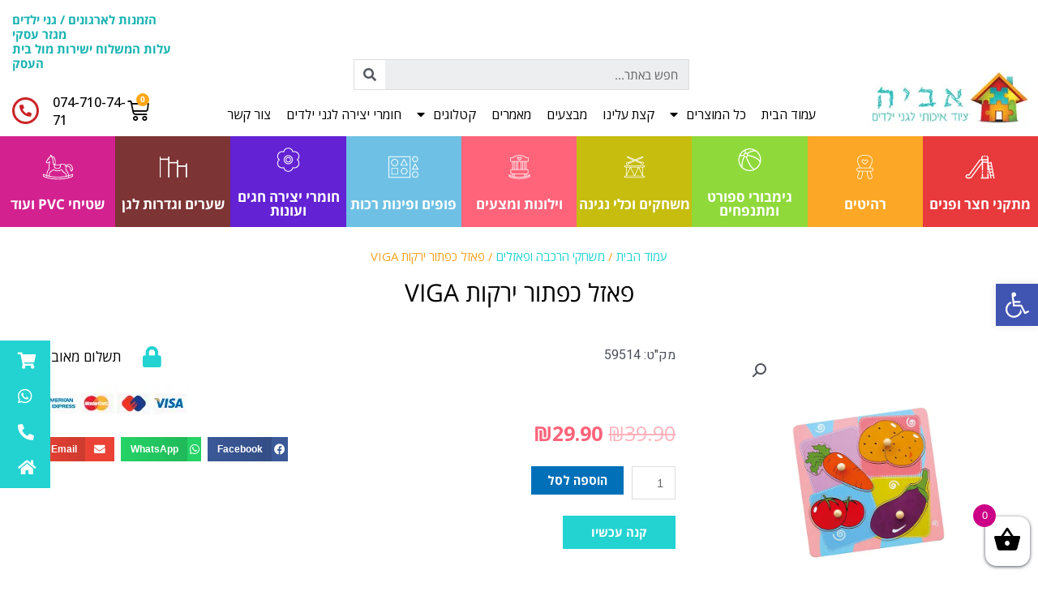

--- FILE ---
content_type: text/html; charset=UTF-8
request_url: https://avia-on-line.com/product/%D7%A4%D7%90%D7%96%D7%9C-%D7%9B%D7%A4%D7%AA%D7%95%D7%A8-%D7%99%D7%A8%D7%A7%D7%95%D7%AA-viga/
body_size: 34081
content:
<!DOCTYPE html>
<html dir="rtl" lang="he-IL">
<head>
<meta charset="UTF-8">
<meta name="viewport" content="width=device-width, initial-scale=1">
<link rel="profile" href="https://gmpg.org/xfn/11">

<!-- Manifest added by SuperPWA - Progressive Web Apps Plugin For WordPress -->
<link rel="manifest" href="/superpwa-manifest.json">
<link rel="prefetch" href="/superpwa-manifest.json">
<meta name="theme-color" content="#D5E0EB">
<!-- / SuperPWA.com -->
<meta name='robots' content='index, follow, max-image-preview:large, max-snippet:-1, max-video-preview:-1' />

	<!-- This site is optimized with the Yoast SEO plugin v19.4 - https://yoast.com/wordpress/plugins/seo/ -->
	<title>פאזל כפתור ירקות VIGA | אביה ציוד לגני ילדים</title>
	<link rel="canonical" href="https://avia-on-line.com/product/פאזל-כפתור-ירקות-viga/" />
	<meta property="og:locale" content="he_IL" />
	<meta property="og:type" content="article" />
	<meta property="og:title" content="פאזל כפתור ירקות VIGA | אביה ציוד לגני ילדים" />
	<meta property="og:description" content="מק&#039;&#039;ט: 59514" />
	<meta property="og:url" content="https://avia-on-line.com/product/פאזל-כפתור-ירקות-viga/" />
	<meta property="og:site_name" content="אביה ציוד לגני ילדים" />
	<meta property="article:modified_time" content="2020-09-27T00:27:42+00:00" />
	<meta property="og:image" content="https://avia-on-line.com/wp-content/uploads/2020/09/Untitled-2020-09-27T025529.727-עותק.jpg" />
	<meta property="og:image:width" content="800" />
	<meta property="og:image:height" content="800" />
	<meta property="og:image:type" content="image/jpeg" />
	<meta name="twitter:card" content="summary_large_image" />
	<script type="application/ld+json" class="yoast-schema-graph">{"@context":"https://schema.org","@graph":[{"@type":"WebSite","@id":"https://avia-on-line.com/#website","url":"https://avia-on-line.com/","name":"אביה ציוד לגני ילדים","description":"","potentialAction":[{"@type":"SearchAction","target":{"@type":"EntryPoint","urlTemplate":"https://avia-on-line.com/?s={search_term_string}"},"query-input":"required name=search_term_string"}],"inLanguage":"he-IL"},{"@type":"ImageObject","inLanguage":"he-IL","@id":"https://avia-on-line.com/product/%d7%a4%d7%90%d7%96%d7%9c-%d7%9b%d7%a4%d7%aa%d7%95%d7%a8-%d7%99%d7%a8%d7%a7%d7%95%d7%aa-viga/#primaryimage","url":"https://avia-on-line.com/wp-content/uploads/2020/09/Untitled-2020-09-27T025529.727-עותק.jpg","contentUrl":"https://avia-on-line.com/wp-content/uploads/2020/09/Untitled-2020-09-27T025529.727-עותק.jpg","width":800,"height":800},{"@type":"WebPage","@id":"https://avia-on-line.com/product/%d7%a4%d7%90%d7%96%d7%9c-%d7%9b%d7%a4%d7%aa%d7%95%d7%a8-%d7%99%d7%a8%d7%a7%d7%95%d7%aa-viga/","url":"https://avia-on-line.com/product/%d7%a4%d7%90%d7%96%d7%9c-%d7%9b%d7%a4%d7%aa%d7%95%d7%a8-%d7%99%d7%a8%d7%a7%d7%95%d7%aa-viga/","name":"פאזל כפתור ירקות VIGA | אביה ציוד לגני ילדים","isPartOf":{"@id":"https://avia-on-line.com/#website"},"primaryImageOfPage":{"@id":"https://avia-on-line.com/product/%d7%a4%d7%90%d7%96%d7%9c-%d7%9b%d7%a4%d7%aa%d7%95%d7%a8-%d7%99%d7%a8%d7%a7%d7%95%d7%aa-viga/#primaryimage"},"image":{"@id":"https://avia-on-line.com/product/%d7%a4%d7%90%d7%96%d7%9c-%d7%9b%d7%a4%d7%aa%d7%95%d7%a8-%d7%99%d7%a8%d7%a7%d7%95%d7%aa-viga/#primaryimage"},"thumbnailUrl":"https://avia-on-line.com/wp-content/uploads/2020/09/Untitled-2020-09-27T025529.727-עותק.jpg","datePublished":"2020-09-27T00:27:41+00:00","dateModified":"2020-09-27T00:27:42+00:00","breadcrumb":{"@id":"https://avia-on-line.com/product/%d7%a4%d7%90%d7%96%d7%9c-%d7%9b%d7%a4%d7%aa%d7%95%d7%a8-%d7%99%d7%a8%d7%a7%d7%95%d7%aa-viga/#breadcrumb"},"inLanguage":"he-IL","potentialAction":[{"@type":"ReadAction","target":["https://avia-on-line.com/product/%d7%a4%d7%90%d7%96%d7%9c-%d7%9b%d7%a4%d7%aa%d7%95%d7%a8-%d7%99%d7%a8%d7%a7%d7%95%d7%aa-viga/"]}]},{"@type":"BreadcrumbList","@id":"https://avia-on-line.com/product/%d7%a4%d7%90%d7%96%d7%9c-%d7%9b%d7%a4%d7%aa%d7%95%d7%a8-%d7%99%d7%a8%d7%a7%d7%95%d7%aa-viga/#breadcrumb","itemListElement":[{"@type":"ListItem","position":1,"name":"דף הבית","item":"https://avia-on-line.com/"},{"@type":"ListItem","position":2,"name":"קטלוג מוצרים","item":"https://avia-on-line.com/%d7%a7%d7%98%d7%9c%d7%95%d7%92-%d7%9e%d7%95%d7%a6%d7%a8%d7%99%d7%9d/"},{"@type":"ListItem","position":3,"name":"פאזל כפתור ירקות VIGA"}]}]}</script>
	<!-- / Yoast SEO plugin. -->


<link rel='dns-prefetch' href='//s.w.org' />
<link rel="alternate" type="application/rss+xml" title="אביה ציוד לגני ילדים &laquo; פיד‏" href="https://avia-on-line.com/feed/" />
<link rel="alternate" type="application/rss+xml" title="אביה ציוד לגני ילדים &laquo; פיד תגובות‏" href="https://avia-on-line.com/comments/feed/" />
<script>
window._wpemojiSettings = {"baseUrl":"https:\/\/s.w.org\/images\/core\/emoji\/14.0.0\/72x72\/","ext":".png","svgUrl":"https:\/\/s.w.org\/images\/core\/emoji\/14.0.0\/svg\/","svgExt":".svg","source":{"concatemoji":"https:\/\/avia-on-line.com\/wp-includes\/js\/wp-emoji-release.min.js?ver=6.0.11"}};
/*! This file is auto-generated */
!function(e,a,t){var n,r,o,i=a.createElement("canvas"),p=i.getContext&&i.getContext("2d");function s(e,t){var a=String.fromCharCode,e=(p.clearRect(0,0,i.width,i.height),p.fillText(a.apply(this,e),0,0),i.toDataURL());return p.clearRect(0,0,i.width,i.height),p.fillText(a.apply(this,t),0,0),e===i.toDataURL()}function c(e){var t=a.createElement("script");t.src=e,t.defer=t.type="text/javascript",a.getElementsByTagName("head")[0].appendChild(t)}for(o=Array("flag","emoji"),t.supports={everything:!0,everythingExceptFlag:!0},r=0;r<o.length;r++)t.supports[o[r]]=function(e){if(!p||!p.fillText)return!1;switch(p.textBaseline="top",p.font="600 32px Arial",e){case"flag":return s([127987,65039,8205,9895,65039],[127987,65039,8203,9895,65039])?!1:!s([55356,56826,55356,56819],[55356,56826,8203,55356,56819])&&!s([55356,57332,56128,56423,56128,56418,56128,56421,56128,56430,56128,56423,56128,56447],[55356,57332,8203,56128,56423,8203,56128,56418,8203,56128,56421,8203,56128,56430,8203,56128,56423,8203,56128,56447]);case"emoji":return!s([129777,127995,8205,129778,127999],[129777,127995,8203,129778,127999])}return!1}(o[r]),t.supports.everything=t.supports.everything&&t.supports[o[r]],"flag"!==o[r]&&(t.supports.everythingExceptFlag=t.supports.everythingExceptFlag&&t.supports[o[r]]);t.supports.everythingExceptFlag=t.supports.everythingExceptFlag&&!t.supports.flag,t.DOMReady=!1,t.readyCallback=function(){t.DOMReady=!0},t.supports.everything||(n=function(){t.readyCallback()},a.addEventListener?(a.addEventListener("DOMContentLoaded",n,!1),e.addEventListener("load",n,!1)):(e.attachEvent("onload",n),a.attachEvent("onreadystatechange",function(){"complete"===a.readyState&&t.readyCallback()})),(e=t.source||{}).concatemoji?c(e.concatemoji):e.wpemoji&&e.twemoji&&(c(e.twemoji),c(e.wpemoji)))}(window,document,window._wpemojiSettings);
</script>
<style>
img.wp-smiley,
img.emoji {
	display: inline !important;
	border: none !important;
	box-shadow: none !important;
	height: 1em !important;
	width: 1em !important;
	margin: 0 0.07em !important;
	vertical-align: -0.1em !important;
	background: none !important;
	padding: 0 !important;
}
</style>
	<link rel='stylesheet' id='astra-theme-css-rtl-css'  href='https://avia-on-line.com/wp-content/themes/astra/assets/css/minified/style.min-rtl.css?ver=3.9.1' media='all' />
<style id='astra-theme-css-inline-css'>
.ast-no-sidebar .entry-content .alignfull {margin-left: calc( -50vw + 50%);margin-right: calc( -50vw + 50%);max-width: 100vw;width: 100vw;}.ast-no-sidebar .entry-content .alignwide {margin-left: calc(-41vw + 50%);margin-right: calc(-41vw + 50%);max-width: unset;width: unset;}.ast-no-sidebar .entry-content .alignfull .alignfull,.ast-no-sidebar .entry-content .alignfull .alignwide,.ast-no-sidebar .entry-content .alignwide .alignfull,.ast-no-sidebar .entry-content .alignwide .alignwide,.ast-no-sidebar .entry-content .wp-block-column .alignfull,.ast-no-sidebar .entry-content .wp-block-column .alignwide{width: 100%;margin-left: auto;margin-right: auto;}.wp-block-gallery,.blocks-gallery-grid {margin: 0;}.wp-block-separator {max-width: 100px;}.wp-block-separator.is-style-wide,.wp-block-separator.is-style-dots {max-width: none;}.entry-content .has-2-columns .wp-block-column:first-child {padding-right: 10px;}.entry-content .has-2-columns .wp-block-column:last-child {padding-left: 10px;}@media (max-width: 782px) {.entry-content .wp-block-columns .wp-block-column {flex-basis: 100%;}.entry-content .has-2-columns .wp-block-column:first-child {padding-right: 0;}.entry-content .has-2-columns .wp-block-column:last-child {padding-left: 0;}}body .entry-content .wp-block-latest-posts {margin-left: 0;}body .entry-content .wp-block-latest-posts li {list-style: none;}.ast-no-sidebar .ast-container .entry-content .wp-block-latest-posts {margin-left: 0;}.ast-header-break-point .entry-content .alignwide {margin-left: auto;margin-right: auto;}.entry-content .blocks-gallery-item img {margin-bottom: auto;}.wp-block-pullquote {border-top: 4px solid #555d66;border-bottom: 4px solid #555d66;color: #40464d;}:root{--ast-container-default-xlg-padding:6.67em;--ast-container-default-lg-padding:5.67em;--ast-container-default-slg-padding:4.34em;--ast-container-default-md-padding:3.34em;--ast-container-default-sm-padding:6.67em;--ast-container-default-xs-padding:2.4em;--ast-container-default-xxs-padding:1.4em;}html{font-size:93.75%;}a,.page-title{color:var(--ast-global-color-0);}a:hover,a:focus{color:var(--ast-global-color-1);}body,button,input,select,textarea,.ast-button,.ast-custom-button{font-family:-apple-system,BlinkMacSystemFont,Segoe UI,Roboto,Oxygen-Sans,Ubuntu,Cantarell,Helvetica Neue,sans-serif;font-weight:inherit;font-size:15px;font-size:1rem;}blockquote{color:var(--ast-global-color-3);}.site-title{font-size:35px;font-size:2.3333333333333rem;display:none;}.ast-archive-description .ast-archive-title{font-size:40px;font-size:2.6666666666667rem;}.site-header .site-description{font-size:15px;font-size:1rem;display:none;}.entry-title{font-size:30px;font-size:2rem;}h1,.entry-content h1{font-size:40px;font-size:2.6666666666667rem;}h2,.entry-content h2{font-size:30px;font-size:2rem;}h3,.entry-content h3{font-size:25px;font-size:1.6666666666667rem;}h4,.entry-content h4{font-size:20px;font-size:1.3333333333333rem;}h5,.entry-content h5{font-size:18px;font-size:1.2rem;}h6,.entry-content h6{font-size:15px;font-size:1rem;}.ast-single-post .entry-title,.page-title{font-size:30px;font-size:2rem;}::selection{background-color:var(--ast-global-color-0);color:#ffffff;}body,h1,.entry-title a,.entry-content h1,h2,.entry-content h2,h3,.entry-content h3,h4,.entry-content h4,h5,.entry-content h5,h6,.entry-content h6{color:var(--ast-global-color-3);}.tagcloud a:hover,.tagcloud a:focus,.tagcloud a.current-item{color:#ffffff;border-color:var(--ast-global-color-0);background-color:var(--ast-global-color-0);}input:focus,input[type="text"]:focus,input[type="email"]:focus,input[type="url"]:focus,input[type="password"]:focus,input[type="reset"]:focus,input[type="search"]:focus,textarea:focus{border-color:var(--ast-global-color-0);}input[type="radio"]:checked,input[type=reset],input[type="checkbox"]:checked,input[type="checkbox"]:hover:checked,input[type="checkbox"]:focus:checked,input[type=range]::-webkit-slider-thumb{border-color:var(--ast-global-color-0);background-color:var(--ast-global-color-0);box-shadow:none;}.site-footer a:hover + .post-count,.site-footer a:focus + .post-count{background:var(--ast-global-color-0);border-color:var(--ast-global-color-0);}.single .nav-links .nav-previous,.single .nav-links .nav-next{color:var(--ast-global-color-0);}.entry-meta,.entry-meta *{line-height:1.45;color:var(--ast-global-color-0);}.entry-meta a:hover,.entry-meta a:hover *,.entry-meta a:focus,.entry-meta a:focus *,.page-links > .page-link,.page-links .page-link:hover,.post-navigation a:hover{color:var(--ast-global-color-1);}#cat option,.secondary .calendar_wrap thead a,.secondary .calendar_wrap thead a:visited{color:var(--ast-global-color-0);}.secondary .calendar_wrap #today,.ast-progress-val span{background:var(--ast-global-color-0);}.secondary a:hover + .post-count,.secondary a:focus + .post-count{background:var(--ast-global-color-0);border-color:var(--ast-global-color-0);}.calendar_wrap #today > a{color:#ffffff;}.page-links .page-link,.single .post-navigation a{color:var(--ast-global-color-0);}.widget-title{font-size:21px;font-size:1.4rem;color:var(--ast-global-color-3);}.main-header-menu .menu-link,.ast-header-custom-item a{color:var(--ast-global-color-3);}.main-header-menu .menu-item:hover > .menu-link,.main-header-menu .menu-item:hover > .ast-menu-toggle,.main-header-menu .ast-masthead-custom-menu-items a:hover,.main-header-menu .menu-item.focus > .menu-link,.main-header-menu .menu-item.focus > .ast-menu-toggle,.main-header-menu .current-menu-item > .menu-link,.main-header-menu .current-menu-ancestor > .menu-link,.main-header-menu .current-menu-item > .ast-menu-toggle,.main-header-menu .current-menu-ancestor > .ast-menu-toggle{color:var(--ast-global-color-0);}.header-main-layout-3 .ast-main-header-bar-alignment{margin-right:auto;}.header-main-layout-2 .site-header-section-left .ast-site-identity{text-align:right;}.ast-logo-title-inline .site-logo-img{padding-right:1em;}.ast-header-break-point .ast-mobile-menu-buttons-minimal.menu-toggle{background:transparent;color:var(--ast-global-color-0);}.ast-header-break-point .ast-mobile-menu-buttons-outline.menu-toggle{background:transparent;border:1px solid var(--ast-global-color-0);color:var(--ast-global-color-0);}.ast-header-break-point .ast-mobile-menu-buttons-fill.menu-toggle{background:var(--ast-global-color-0);}.ast-page-builder-template .hentry {margin: 0;}.ast-page-builder-template .site-content > .ast-container {max-width: 100%;padding: 0;}.ast-page-builder-template .site-content #primary {padding: 0;margin: 0;}.ast-page-builder-template .no-results {text-align: center;margin: 4em auto;}.ast-page-builder-template .ast-pagination {padding: 2em;}.ast-page-builder-template .entry-header.ast-no-title.ast-no-thumbnail {margin-top: 0;}.ast-page-builder-template .entry-header.ast-header-without-markup {margin-top: 0;margin-bottom: 0;}.ast-page-builder-template .entry-header.ast-no-title.ast-no-meta {margin-bottom: 0;}.ast-page-builder-template.single .post-navigation {padding-bottom: 2em;}.ast-page-builder-template.single-post .site-content > .ast-container {max-width: 100%;}.ast-page-builder-template .entry-header {margin-top: 4em;margin-left: auto;margin-right: auto;padding-left: 20px;padding-right: 20px;}.single.ast-page-builder-template .entry-header {padding-left: 20px;padding-right: 20px;}.ast-page-builder-template .ast-archive-description {margin: 4em auto 0;padding-left: 20px;padding-right: 20px;}.ast-page-builder-template.ast-no-sidebar .entry-content .alignwide {margin-left: 0;margin-right: 0;}.footer-adv .footer-adv-overlay{border-top-style:solid;border-top-color:#7a7a7a;}.wp-block-buttons.aligncenter{justify-content:center;}@media (max-width:782px){.entry-content .wp-block-columns .wp-block-column{margin-left:0px;}}.wp-block-image.aligncenter{margin-left:auto;margin-right:auto;}.wp-block-table.aligncenter{margin-left:auto;margin-right:auto;}@media (max-width:921px){.ast-separate-container #primary,.ast-separate-container #secondary{padding:1.5em 0;}#primary,#secondary{padding:1.5em 0;margin:0;}.ast-left-sidebar #content > .ast-container{display:flex;flex-direction:column-reverse;width:100%;}.ast-separate-container .ast-article-post,.ast-separate-container .ast-article-single{padding:1.5em 2.14em;}.ast-author-box img.avatar{margin:20px 0 0 0;}}@media (min-width:922px){.ast-separate-container.ast-right-sidebar #primary,.ast-separate-container.ast-left-sidebar #primary{border:0;}.search-no-results.ast-separate-container #primary{margin-bottom:4em;}}.wp-block-button .wp-block-button__link{color:#ffffff;}.wp-block-button .wp-block-button__link:hover,.wp-block-button .wp-block-button__link:focus{color:#ffffff;background-color:var(--ast-global-color-1);border-color:var(--ast-global-color-1);}.wp-block-button .wp-block-button__link{border-top-width:0;border-right-width:0;border-left-width:0;border-bottom-width:0;border-color:var(--ast-global-color-0);background-color:var(--ast-global-color-0);color:#ffffff;font-family:inherit;font-weight:inherit;line-height:1;border-radius:2px;padding-top:10px;padding-right:40px;padding-bottom:10px;padding-left:40px;}.menu-toggle,button,.ast-button,.ast-custom-button,.button,input#submit,input[type="button"],input[type="submit"],input[type="reset"]{border-style:solid;border-top-width:0;border-right-width:0;border-left-width:0;border-bottom-width:0;color:#ffffff;border-color:var(--ast-global-color-0);background-color:var(--ast-global-color-0);border-radius:2px;padding-top:10px;padding-right:40px;padding-bottom:10px;padding-left:40px;font-family:inherit;font-weight:inherit;line-height:1;}button:focus,.menu-toggle:hover,button:hover,.ast-button:hover,.ast-custom-button:hover .button:hover,.ast-custom-button:hover ,input[type=reset]:hover,input[type=reset]:focus,input#submit:hover,input#submit:focus,input[type="button"]:hover,input[type="button"]:focus,input[type="submit"]:hover,input[type="submit"]:focus{color:#ffffff;background-color:var(--ast-global-color-1);border-color:var(--ast-global-color-1);}@media (min-width:544px){.ast-container{max-width:100%;}}@media (max-width:544px){.ast-separate-container .ast-article-post,.ast-separate-container .ast-article-single,.ast-separate-container .comments-title,.ast-separate-container .ast-archive-description{padding:1.5em 1em;}.ast-separate-container #content .ast-container{padding-left:0.54em;padding-right:0.54em;}.ast-separate-container .ast-comment-list li.depth-1{padding:1.5em 1em;margin-bottom:1.5em;}.ast-separate-container .ast-comment-list .bypostauthor{padding:.5em;}.ast-search-menu-icon.ast-dropdown-active .search-field{width:170px;}.site-branding img,.site-header .site-logo-img .custom-logo-link img{max-width:100%;}}@media (max-width:921px){.ast-mobile-header-stack .main-header-bar .ast-search-menu-icon{display:inline-block;}.ast-header-break-point.ast-header-custom-item-outside .ast-mobile-header-stack .main-header-bar .ast-search-icon{margin:0;}.ast-comment-avatar-wrap img{max-width:2.5em;}.ast-separate-container .ast-comment-list li.depth-1{padding:1.5em 2.14em;}.ast-separate-container .comment-respond{padding:2em 2.14em;}.ast-comment-meta{padding:0 1.8888em 1.3333em;}}.ast-no-sidebar.ast-separate-container .entry-content .alignfull {margin-left: -6.67em;margin-right: -6.67em;width: auto;}@media (max-width: 1200px) {.ast-no-sidebar.ast-separate-container .entry-content .alignfull {margin-left: -2.4em;margin-right: -2.4em;}}@media (max-width: 768px) {.ast-no-sidebar.ast-separate-container .entry-content .alignfull {margin-left: -2.14em;margin-right: -2.14em;}}@media (max-width: 544px) {.ast-no-sidebar.ast-separate-container .entry-content .alignfull {margin-left: -1em;margin-right: -1em;}}.ast-no-sidebar.ast-separate-container .entry-content .alignwide {margin-left: -20px;margin-right: -20px;}.ast-no-sidebar.ast-separate-container .entry-content .wp-block-column .alignfull,.ast-no-sidebar.ast-separate-container .entry-content .wp-block-column .alignwide {margin-left: auto;margin-right: auto;width: 100%;}@media (max-width:921px){.site-title{display:none;}.ast-archive-description .ast-archive-title{font-size:40px;}.site-header .site-description{display:none;}.entry-title{font-size:30px;}h1,.entry-content h1{font-size:30px;}h2,.entry-content h2{font-size:25px;}h3,.entry-content h3{font-size:20px;}.ast-single-post .entry-title,.page-title{font-size:30px;}}@media (max-width:544px){.site-title{display:none;}.ast-archive-description .ast-archive-title{font-size:40px;}.site-header .site-description{display:none;}.entry-title{font-size:30px;}h1,.entry-content h1{font-size:30px;}h2,.entry-content h2{font-size:25px;}h3,.entry-content h3{font-size:20px;}.ast-single-post .entry-title,.page-title{font-size:30px;}}@media (max-width:921px){html{font-size:85.5%;}}@media (max-width:544px){html{font-size:85.5%;}}@media (min-width:922px){.ast-container{max-width:1240px;}}@font-face {font-family: "Astra";src: url(https://avia-on-line.com/wp-content/themes/astra/assets/fonts/astra.woff) format("woff"),url(https://avia-on-line.com/wp-content/themes/astra/assets/fonts/astra.ttf) format("truetype"),url(https://avia-on-line.com/wp-content/themes/astra/assets/fonts/astra.svg#astra) format("svg");font-weight: normal;font-style: normal;font-display: fallback;}@media (max-width:921px) {.main-header-bar .main-header-bar-navigation{display:none;}}.ast-desktop .main-header-menu.submenu-with-border .sub-menu,.ast-desktop .main-header-menu.submenu-with-border .astra-full-megamenu-wrapper{border-color:var(--ast-global-color-0);}.ast-desktop .main-header-menu.submenu-with-border .sub-menu{border-top-width:2px;border-right-width:0px;border-left-width:0px;border-bottom-width:0px;border-style:solid;}.ast-desktop .main-header-menu.submenu-with-border .sub-menu .sub-menu{top:-2px;}.ast-desktop .main-header-menu.submenu-with-border .sub-menu .menu-link,.ast-desktop .main-header-menu.submenu-with-border .children .menu-link{border-bottom-width:0px;border-style:solid;border-color:#eaeaea;}@media (min-width:922px){.main-header-menu .sub-menu .menu-item.ast-left-align-sub-menu:hover > .sub-menu,.main-header-menu .sub-menu .menu-item.ast-left-align-sub-menu.focus > .sub-menu{margin-left:-0px;}}.ast-small-footer{border-top-style:solid;border-top-width:1px;border-top-color:#7a7a7a;}.ast-small-footer-wrap{text-align:center;}.ast-header-break-point.ast-header-custom-item-inside .main-header-bar .main-header-bar-navigation .ast-search-icon {display: none;}.ast-header-break-point.ast-header-custom-item-inside .main-header-bar .ast-search-menu-icon .search-form {padding: 0;display: block;overflow: hidden;}.ast-header-break-point .ast-header-custom-item .widget:last-child {margin-bottom: 1em;}.ast-header-custom-item .widget {margin: 0.5em;display: inline-block;vertical-align: middle;}.ast-header-custom-item .widget p {margin-bottom: 0;}.ast-header-custom-item .widget li {width: auto;}.ast-header-custom-item-inside .button-custom-menu-item .menu-link {display: none;}.ast-header-custom-item-inside.ast-header-break-point .button-custom-menu-item .ast-custom-button-link {display: none;}.ast-header-custom-item-inside.ast-header-break-point .button-custom-menu-item .menu-link {display: block;}.ast-header-break-point.ast-header-custom-item-outside .main-header-bar .ast-search-icon {margin-left: 1em;}.ast-header-break-point.ast-header-custom-item-inside .main-header-bar .ast-search-menu-icon .search-field,.ast-header-break-point.ast-header-custom-item-inside .main-header-bar .ast-search-menu-icon.ast-inline-search .search-field {width: 100%;padding-left: 5.5em;}.ast-header-break-point.ast-header-custom-item-inside .main-header-bar .ast-search-menu-icon .search-submit {display: block;position: absolute;height: 100%;top: 0;left: 0;padding: 0 1em;border-radius: 0;}.ast-header-break-point .ast-header-custom-item .ast-masthead-custom-menu-items {padding-right: 20px;padding-left: 20px;margin-bottom: 1em;margin-top: 1em;}.ast-header-custom-item-inside.ast-header-break-point .button-custom-menu-item {padding-right: 0;padding-left: 0;margin-top: 0;margin-bottom: 0;}.astra-icon-down_arrow::after {content: "\e900";font-family: Astra;}.astra-icon-close::after {content: "\e5cd";font-family: Astra;}.astra-icon-drag_handle::after {content: "\e25d";font-family: Astra;}.astra-icon-format_align_justify::after {content: "\e235";font-family: Astra;}.astra-icon-menu::after {content: "\e5d2";font-family: Astra;}.astra-icon-reorder::after {content: "\e8fe";font-family: Astra;}.astra-icon-search::after {content: "\e8b6";font-family: Astra;}.astra-icon-zoom_in::after {content: "\e56b";font-family: Astra;}.astra-icon-check-circle::after {content: "\e901";font-family: Astra;}.astra-icon-shopping-cart::after {content: "\f07a";font-family: Astra;}.astra-icon-shopping-bag::after {content: "\f290";font-family: Astra;}.astra-icon-shopping-basket::after {content: "\f291";font-family: Astra;}.astra-icon-circle-o::after {content: "\e903";font-family: Astra;}.astra-icon-certificate::after {content: "\e902";font-family: Astra;}blockquote {padding: 1.2em;}:root .has-ast-global-color-0-color{color:var(--ast-global-color-0);}:root .has-ast-global-color-0-background-color{background-color:var(--ast-global-color-0);}:root .wp-block-button .has-ast-global-color-0-color{color:var(--ast-global-color-0);}:root .wp-block-button .has-ast-global-color-0-background-color{background-color:var(--ast-global-color-0);}:root .has-ast-global-color-1-color{color:var(--ast-global-color-1);}:root .has-ast-global-color-1-background-color{background-color:var(--ast-global-color-1);}:root .wp-block-button .has-ast-global-color-1-color{color:var(--ast-global-color-1);}:root .wp-block-button .has-ast-global-color-1-background-color{background-color:var(--ast-global-color-1);}:root .has-ast-global-color-2-color{color:var(--ast-global-color-2);}:root .has-ast-global-color-2-background-color{background-color:var(--ast-global-color-2);}:root .wp-block-button .has-ast-global-color-2-color{color:var(--ast-global-color-2);}:root .wp-block-button .has-ast-global-color-2-background-color{background-color:var(--ast-global-color-2);}:root .has-ast-global-color-3-color{color:var(--ast-global-color-3);}:root .has-ast-global-color-3-background-color{background-color:var(--ast-global-color-3);}:root .wp-block-button .has-ast-global-color-3-color{color:var(--ast-global-color-3);}:root .wp-block-button .has-ast-global-color-3-background-color{background-color:var(--ast-global-color-3);}:root .has-ast-global-color-4-color{color:var(--ast-global-color-4);}:root .has-ast-global-color-4-background-color{background-color:var(--ast-global-color-4);}:root .wp-block-button .has-ast-global-color-4-color{color:var(--ast-global-color-4);}:root .wp-block-button .has-ast-global-color-4-background-color{background-color:var(--ast-global-color-4);}:root .has-ast-global-color-5-color{color:var(--ast-global-color-5);}:root .has-ast-global-color-5-background-color{background-color:var(--ast-global-color-5);}:root .wp-block-button .has-ast-global-color-5-color{color:var(--ast-global-color-5);}:root .wp-block-button .has-ast-global-color-5-background-color{background-color:var(--ast-global-color-5);}:root .has-ast-global-color-6-color{color:var(--ast-global-color-6);}:root .has-ast-global-color-6-background-color{background-color:var(--ast-global-color-6);}:root .wp-block-button .has-ast-global-color-6-color{color:var(--ast-global-color-6);}:root .wp-block-button .has-ast-global-color-6-background-color{background-color:var(--ast-global-color-6);}:root .has-ast-global-color-7-color{color:var(--ast-global-color-7);}:root .has-ast-global-color-7-background-color{background-color:var(--ast-global-color-7);}:root .wp-block-button .has-ast-global-color-7-color{color:var(--ast-global-color-7);}:root .wp-block-button .has-ast-global-color-7-background-color{background-color:var(--ast-global-color-7);}:root .has-ast-global-color-8-color{color:var(--ast-global-color-8);}:root .has-ast-global-color-8-background-color{background-color:var(--ast-global-color-8);}:root .wp-block-button .has-ast-global-color-8-color{color:var(--ast-global-color-8);}:root .wp-block-button .has-ast-global-color-8-background-color{background-color:var(--ast-global-color-8);}:root{--ast-global-color-0:#0170B9;--ast-global-color-1:#3a3a3a;--ast-global-color-2:#3a3a3a;--ast-global-color-3:#4B4F58;--ast-global-color-4:#F5F5F5;--ast-global-color-5:#FFFFFF;--ast-global-color-6:#E5E5E5;--ast-global-color-7:#424242;--ast-global-color-8:#000000;}:root {--ast-border-color : #dddddd;}.ast-breadcrumbs .trail-browse,.ast-breadcrumbs .trail-items,.ast-breadcrumbs .trail-items li{display:inline-block;margin:0;padding:0;border:none;background:inherit;text-indent:0;}.ast-breadcrumbs .trail-browse{font-size:inherit;font-style:inherit;font-weight:inherit;color:inherit;}.ast-breadcrumbs .trail-items{list-style:none;}.trail-items li::after{padding:0 0.3em;content:"\00bb";}.trail-items li:last-of-type::after{display:none;}h1,.entry-content h1,h2,.entry-content h2,h3,.entry-content h3,h4,.entry-content h4,h5,.entry-content h5,h6,.entry-content h6{color:var(--ast-global-color-2);}.elementor-template-full-width .ast-container{display:block;}@media (max-width:544px){.elementor-element .elementor-wc-products .woocommerce[class*="columns-"] ul.products li.product{width:auto;margin:0;}.elementor-element .woocommerce .woocommerce-result-count{float:none;}}.ast-header-break-point .main-header-bar{border-bottom-width:1px;}@media (min-width:922px){.main-header-bar{border-bottom-width:1px;}}.main-header-menu .menu-item, #astra-footer-menu .menu-item, .main-header-bar .ast-masthead-custom-menu-items{-js-display:flex;display:flex;-webkit-box-pack:center;-webkit-justify-content:center;-moz-box-pack:center;-ms-flex-pack:center;justify-content:center;-webkit-box-orient:vertical;-webkit-box-direction:normal;-webkit-flex-direction:column;-moz-box-orient:vertical;-moz-box-direction:normal;-ms-flex-direction:column;flex-direction:column;}.main-header-menu > .menu-item > .menu-link, #astra-footer-menu > .menu-item > .menu-link{height:100%;-webkit-box-align:center;-webkit-align-items:center;-moz-box-align:center;-ms-flex-align:center;align-items:center;-js-display:flex;display:flex;}.ast-primary-menu-disabled .main-header-bar .ast-masthead-custom-menu-items{flex:unset;}.main-header-menu .sub-menu .menu-item.menu-item-has-children > .menu-link:after{position:absolute;left:1em;top:50%;transform:translate(0,-50%) rotate(90deg);}.ast-header-break-point .main-header-bar .main-header-bar-navigation .page_item_has_children > .ast-menu-toggle::before, .ast-header-break-point .main-header-bar .main-header-bar-navigation .menu-item-has-children > .ast-menu-toggle::before, .ast-mobile-popup-drawer .main-header-bar-navigation .menu-item-has-children>.ast-menu-toggle::before, .ast-header-break-point .ast-mobile-header-wrap .main-header-bar-navigation .menu-item-has-children > .ast-menu-toggle::before{font-weight:bold;content:"\e900";font-family:Astra;text-decoration:inherit;display:inline-block;}.ast-header-break-point .main-navigation ul.sub-menu .menu-item .menu-link:before{content:"\e900";font-family:Astra;font-size:.65em;text-decoration:inherit;display:inline-block;transform:translate(0, -2px) rotateZ(90deg);margin-left:5px;}.widget_search .search-form:after{font-family:Astra;font-size:1.2em;font-weight:normal;content:"\e8b6";position:absolute;top:50%;left:15px;transform:translate(0, -50%);}.astra-search-icon::before{content:"\e8b6";font-family:Astra;font-style:normal;font-weight:normal;text-decoration:inherit;text-align:center;-webkit-font-smoothing:antialiased;-moz-osx-font-smoothing:grayscale;z-index:3;}.main-header-bar .main-header-bar-navigation .page_item_has_children > a:after, .main-header-bar .main-header-bar-navigation .menu-item-has-children > a:after, .site-header-focus-item .main-header-bar-navigation .menu-item-has-children > .menu-link:after{content:"\e900";display:inline-block;font-family:Astra;font-size:.6rem;font-weight:bold;text-rendering:auto;-webkit-font-smoothing:antialiased;-moz-osx-font-smoothing:grayscale;margin-right:10px;line-height:normal;}.ast-mobile-popup-drawer .main-header-bar-navigation .ast-submenu-expanded>.ast-menu-toggle::before{transform:rotateX(180deg);}.ast-header-break-point .main-header-bar-navigation .menu-item-has-children > .menu-link:after{display:none;}.ast-separate-container .blog-layout-1, .ast-separate-container .blog-layout-2, .ast-separate-container .blog-layout-3{background-color:transparent;background-image:none;}.ast-separate-container .ast-article-post{background-color:var(--ast-global-color-5);;}@media (max-width:921px){.ast-separate-container .ast-article-post{background-color:var(--ast-global-color-5);;}}@media (max-width:544px){.ast-separate-container .ast-article-post{background-color:var(--ast-global-color-5);;}}.ast-separate-container .ast-article-single:not(.ast-related-post), .ast-separate-container .comments-area .comment-respond,.ast-separate-container .comments-area .ast-comment-list li, .ast-separate-container .ast-woocommerce-container, .ast-separate-container .error-404, .ast-separate-container .no-results, .single.ast-separate-container  .ast-author-meta, .ast-separate-container .related-posts-title-wrapper, .ast-separate-container.ast-two-container #secondary .widget,.ast-separate-container .comments-count-wrapper, .ast-box-layout.ast-plain-container .site-content,.ast-padded-layout.ast-plain-container .site-content, .ast-separate-container .comments-area .comments-title{background-color:var(--ast-global-color-5);;}@media (max-width:921px){.ast-separate-container .ast-article-single:not(.ast-related-post), .ast-separate-container .comments-area .comment-respond,.ast-separate-container .comments-area .ast-comment-list li, .ast-separate-container .ast-woocommerce-container, .ast-separate-container .error-404, .ast-separate-container .no-results, .single.ast-separate-container  .ast-author-meta, .ast-separate-container .related-posts-title-wrapper, .ast-separate-container.ast-two-container #secondary .widget,.ast-separate-container .comments-count-wrapper, .ast-box-layout.ast-plain-container .site-content,.ast-padded-layout.ast-plain-container .site-content, .ast-separate-container .comments-area .comments-title{background-color:var(--ast-global-color-5);;}}@media (max-width:544px){.ast-separate-container .ast-article-single:not(.ast-related-post), .ast-separate-container .comments-area .comment-respond,.ast-separate-container .comments-area .ast-comment-list li, .ast-separate-container .ast-woocommerce-container, .ast-separate-container .error-404, .ast-separate-container .no-results, .single.ast-separate-container  .ast-author-meta, .ast-separate-container .related-posts-title-wrapper, .ast-separate-container.ast-two-container #secondary .widget,.ast-separate-container .comments-count-wrapper, .ast-box-layout.ast-plain-container .site-content,.ast-padded-layout.ast-plain-container .site-content, .ast-separate-container .comments-area .comments-title{background-color:var(--ast-global-color-5);;}}:root{--e-global-color-astglobalcolor0:#0170B9;--e-global-color-astglobalcolor1:#3a3a3a;--e-global-color-astglobalcolor2:#3a3a3a;--e-global-color-astglobalcolor3:#4B4F58;--e-global-color-astglobalcolor4:#F5F5F5;--e-global-color-astglobalcolor5:#FFFFFF;--e-global-color-astglobalcolor6:#E5E5E5;--e-global-color-astglobalcolor7:#424242;--e-global-color-astglobalcolor8:#000000;}
</style>
<link rel='stylesheet' id='wp-block-library-rtl-css'  href='https://avia-on-line.com/wp-includes/css/dist/block-library/style-rtl.min.css?ver=6.0.11' media='all' />
<link rel='stylesheet' id='wc-blocks-vendors-style-css'  href='https://avia-on-line.com/wp-content/plugins/woocommerce/packages/woocommerce-blocks/build/wc-blocks-vendors-style.css?ver=7.8.3' media='all' />
<link rel='stylesheet' id='wc-blocks-style-rtl-css'  href='https://avia-on-line.com/wp-content/plugins/woocommerce/packages/woocommerce-blocks/build/wc-blocks-style-rtl.css?ver=7.8.3' media='all' />
<style id='global-styles-inline-css'>
body{--wp--preset--color--black: #000000;--wp--preset--color--cyan-bluish-gray: #abb8c3;--wp--preset--color--white: #ffffff;--wp--preset--color--pale-pink: #f78da7;--wp--preset--color--vivid-red: #cf2e2e;--wp--preset--color--luminous-vivid-orange: #ff6900;--wp--preset--color--luminous-vivid-amber: #fcb900;--wp--preset--color--light-green-cyan: #7bdcb5;--wp--preset--color--vivid-green-cyan: #00d084;--wp--preset--color--pale-cyan-blue: #8ed1fc;--wp--preset--color--vivid-cyan-blue: #0693e3;--wp--preset--color--vivid-purple: #9b51e0;--wp--preset--color--ast-global-color-0: var(--ast-global-color-0);--wp--preset--color--ast-global-color-1: var(--ast-global-color-1);--wp--preset--color--ast-global-color-2: var(--ast-global-color-2);--wp--preset--color--ast-global-color-3: var(--ast-global-color-3);--wp--preset--color--ast-global-color-4: var(--ast-global-color-4);--wp--preset--color--ast-global-color-5: var(--ast-global-color-5);--wp--preset--color--ast-global-color-6: var(--ast-global-color-6);--wp--preset--color--ast-global-color-7: var(--ast-global-color-7);--wp--preset--color--ast-global-color-8: var(--ast-global-color-8);--wp--preset--gradient--vivid-cyan-blue-to-vivid-purple: linear-gradient(135deg,rgba(6,147,227,1) 0%,rgb(155,81,224) 100%);--wp--preset--gradient--light-green-cyan-to-vivid-green-cyan: linear-gradient(135deg,rgb(122,220,180) 0%,rgb(0,208,130) 100%);--wp--preset--gradient--luminous-vivid-amber-to-luminous-vivid-orange: linear-gradient(135deg,rgba(252,185,0,1) 0%,rgba(255,105,0,1) 100%);--wp--preset--gradient--luminous-vivid-orange-to-vivid-red: linear-gradient(135deg,rgba(255,105,0,1) 0%,rgb(207,46,46) 100%);--wp--preset--gradient--very-light-gray-to-cyan-bluish-gray: linear-gradient(135deg,rgb(238,238,238) 0%,rgb(169,184,195) 100%);--wp--preset--gradient--cool-to-warm-spectrum: linear-gradient(135deg,rgb(74,234,220) 0%,rgb(151,120,209) 20%,rgb(207,42,186) 40%,rgb(238,44,130) 60%,rgb(251,105,98) 80%,rgb(254,248,76) 100%);--wp--preset--gradient--blush-light-purple: linear-gradient(135deg,rgb(255,206,236) 0%,rgb(152,150,240) 100%);--wp--preset--gradient--blush-bordeaux: linear-gradient(135deg,rgb(254,205,165) 0%,rgb(254,45,45) 50%,rgb(107,0,62) 100%);--wp--preset--gradient--luminous-dusk: linear-gradient(135deg,rgb(255,203,112) 0%,rgb(199,81,192) 50%,rgb(65,88,208) 100%);--wp--preset--gradient--pale-ocean: linear-gradient(135deg,rgb(255,245,203) 0%,rgb(182,227,212) 50%,rgb(51,167,181) 100%);--wp--preset--gradient--electric-grass: linear-gradient(135deg,rgb(202,248,128) 0%,rgb(113,206,126) 100%);--wp--preset--gradient--midnight: linear-gradient(135deg,rgb(2,3,129) 0%,rgb(40,116,252) 100%);--wp--preset--duotone--dark-grayscale: url('#wp-duotone-dark-grayscale');--wp--preset--duotone--grayscale: url('#wp-duotone-grayscale');--wp--preset--duotone--purple-yellow: url('#wp-duotone-purple-yellow');--wp--preset--duotone--blue-red: url('#wp-duotone-blue-red');--wp--preset--duotone--midnight: url('#wp-duotone-midnight');--wp--preset--duotone--magenta-yellow: url('#wp-duotone-magenta-yellow');--wp--preset--duotone--purple-green: url('#wp-duotone-purple-green');--wp--preset--duotone--blue-orange: url('#wp-duotone-blue-orange');--wp--preset--font-size--small: 13px;--wp--preset--font-size--medium: 20px;--wp--preset--font-size--large: 36px;--wp--preset--font-size--x-large: 42px;}body { margin: 0; }body{--wp--style--block-gap: 2em;}.wp-site-blocks > .alignleft { float: left; margin-right: 2em; }.wp-site-blocks > .alignright { float: right; margin-left: 2em; }.wp-site-blocks > .aligncenter { justify-content: center; margin-left: auto; margin-right: auto; }.wp-site-blocks > * { margin-block-start: 0; margin-block-end: 0; }.wp-site-blocks > * + * { margin-block-start: var( --wp--style--block-gap ); }.has-black-color{color: var(--wp--preset--color--black) !important;}.has-cyan-bluish-gray-color{color: var(--wp--preset--color--cyan-bluish-gray) !important;}.has-white-color{color: var(--wp--preset--color--white) !important;}.has-pale-pink-color{color: var(--wp--preset--color--pale-pink) !important;}.has-vivid-red-color{color: var(--wp--preset--color--vivid-red) !important;}.has-luminous-vivid-orange-color{color: var(--wp--preset--color--luminous-vivid-orange) !important;}.has-luminous-vivid-amber-color{color: var(--wp--preset--color--luminous-vivid-amber) !important;}.has-light-green-cyan-color{color: var(--wp--preset--color--light-green-cyan) !important;}.has-vivid-green-cyan-color{color: var(--wp--preset--color--vivid-green-cyan) !important;}.has-pale-cyan-blue-color{color: var(--wp--preset--color--pale-cyan-blue) !important;}.has-vivid-cyan-blue-color{color: var(--wp--preset--color--vivid-cyan-blue) !important;}.has-vivid-purple-color{color: var(--wp--preset--color--vivid-purple) !important;}.has-ast-global-color-0-color{color: var(--wp--preset--color--ast-global-color-0) !important;}.has-ast-global-color-1-color{color: var(--wp--preset--color--ast-global-color-1) !important;}.has-ast-global-color-2-color{color: var(--wp--preset--color--ast-global-color-2) !important;}.has-ast-global-color-3-color{color: var(--wp--preset--color--ast-global-color-3) !important;}.has-ast-global-color-4-color{color: var(--wp--preset--color--ast-global-color-4) !important;}.has-ast-global-color-5-color{color: var(--wp--preset--color--ast-global-color-5) !important;}.has-ast-global-color-6-color{color: var(--wp--preset--color--ast-global-color-6) !important;}.has-ast-global-color-7-color{color: var(--wp--preset--color--ast-global-color-7) !important;}.has-ast-global-color-8-color{color: var(--wp--preset--color--ast-global-color-8) !important;}.has-black-background-color{background-color: var(--wp--preset--color--black) !important;}.has-cyan-bluish-gray-background-color{background-color: var(--wp--preset--color--cyan-bluish-gray) !important;}.has-white-background-color{background-color: var(--wp--preset--color--white) !important;}.has-pale-pink-background-color{background-color: var(--wp--preset--color--pale-pink) !important;}.has-vivid-red-background-color{background-color: var(--wp--preset--color--vivid-red) !important;}.has-luminous-vivid-orange-background-color{background-color: var(--wp--preset--color--luminous-vivid-orange) !important;}.has-luminous-vivid-amber-background-color{background-color: var(--wp--preset--color--luminous-vivid-amber) !important;}.has-light-green-cyan-background-color{background-color: var(--wp--preset--color--light-green-cyan) !important;}.has-vivid-green-cyan-background-color{background-color: var(--wp--preset--color--vivid-green-cyan) !important;}.has-pale-cyan-blue-background-color{background-color: var(--wp--preset--color--pale-cyan-blue) !important;}.has-vivid-cyan-blue-background-color{background-color: var(--wp--preset--color--vivid-cyan-blue) !important;}.has-vivid-purple-background-color{background-color: var(--wp--preset--color--vivid-purple) !important;}.has-ast-global-color-0-background-color{background-color: var(--wp--preset--color--ast-global-color-0) !important;}.has-ast-global-color-1-background-color{background-color: var(--wp--preset--color--ast-global-color-1) !important;}.has-ast-global-color-2-background-color{background-color: var(--wp--preset--color--ast-global-color-2) !important;}.has-ast-global-color-3-background-color{background-color: var(--wp--preset--color--ast-global-color-3) !important;}.has-ast-global-color-4-background-color{background-color: var(--wp--preset--color--ast-global-color-4) !important;}.has-ast-global-color-5-background-color{background-color: var(--wp--preset--color--ast-global-color-5) !important;}.has-ast-global-color-6-background-color{background-color: var(--wp--preset--color--ast-global-color-6) !important;}.has-ast-global-color-7-background-color{background-color: var(--wp--preset--color--ast-global-color-7) !important;}.has-ast-global-color-8-background-color{background-color: var(--wp--preset--color--ast-global-color-8) !important;}.has-black-border-color{border-color: var(--wp--preset--color--black) !important;}.has-cyan-bluish-gray-border-color{border-color: var(--wp--preset--color--cyan-bluish-gray) !important;}.has-white-border-color{border-color: var(--wp--preset--color--white) !important;}.has-pale-pink-border-color{border-color: var(--wp--preset--color--pale-pink) !important;}.has-vivid-red-border-color{border-color: var(--wp--preset--color--vivid-red) !important;}.has-luminous-vivid-orange-border-color{border-color: var(--wp--preset--color--luminous-vivid-orange) !important;}.has-luminous-vivid-amber-border-color{border-color: var(--wp--preset--color--luminous-vivid-amber) !important;}.has-light-green-cyan-border-color{border-color: var(--wp--preset--color--light-green-cyan) !important;}.has-vivid-green-cyan-border-color{border-color: var(--wp--preset--color--vivid-green-cyan) !important;}.has-pale-cyan-blue-border-color{border-color: var(--wp--preset--color--pale-cyan-blue) !important;}.has-vivid-cyan-blue-border-color{border-color: var(--wp--preset--color--vivid-cyan-blue) !important;}.has-vivid-purple-border-color{border-color: var(--wp--preset--color--vivid-purple) !important;}.has-ast-global-color-0-border-color{border-color: var(--wp--preset--color--ast-global-color-0) !important;}.has-ast-global-color-1-border-color{border-color: var(--wp--preset--color--ast-global-color-1) !important;}.has-ast-global-color-2-border-color{border-color: var(--wp--preset--color--ast-global-color-2) !important;}.has-ast-global-color-3-border-color{border-color: var(--wp--preset--color--ast-global-color-3) !important;}.has-ast-global-color-4-border-color{border-color: var(--wp--preset--color--ast-global-color-4) !important;}.has-ast-global-color-5-border-color{border-color: var(--wp--preset--color--ast-global-color-5) !important;}.has-ast-global-color-6-border-color{border-color: var(--wp--preset--color--ast-global-color-6) !important;}.has-ast-global-color-7-border-color{border-color: var(--wp--preset--color--ast-global-color-7) !important;}.has-ast-global-color-8-border-color{border-color: var(--wp--preset--color--ast-global-color-8) !important;}.has-vivid-cyan-blue-to-vivid-purple-gradient-background{background: var(--wp--preset--gradient--vivid-cyan-blue-to-vivid-purple) !important;}.has-light-green-cyan-to-vivid-green-cyan-gradient-background{background: var(--wp--preset--gradient--light-green-cyan-to-vivid-green-cyan) !important;}.has-luminous-vivid-amber-to-luminous-vivid-orange-gradient-background{background: var(--wp--preset--gradient--luminous-vivid-amber-to-luminous-vivid-orange) !important;}.has-luminous-vivid-orange-to-vivid-red-gradient-background{background: var(--wp--preset--gradient--luminous-vivid-orange-to-vivid-red) !important;}.has-very-light-gray-to-cyan-bluish-gray-gradient-background{background: var(--wp--preset--gradient--very-light-gray-to-cyan-bluish-gray) !important;}.has-cool-to-warm-spectrum-gradient-background{background: var(--wp--preset--gradient--cool-to-warm-spectrum) !important;}.has-blush-light-purple-gradient-background{background: var(--wp--preset--gradient--blush-light-purple) !important;}.has-blush-bordeaux-gradient-background{background: var(--wp--preset--gradient--blush-bordeaux) !important;}.has-luminous-dusk-gradient-background{background: var(--wp--preset--gradient--luminous-dusk) !important;}.has-pale-ocean-gradient-background{background: var(--wp--preset--gradient--pale-ocean) !important;}.has-electric-grass-gradient-background{background: var(--wp--preset--gradient--electric-grass) !important;}.has-midnight-gradient-background{background: var(--wp--preset--gradient--midnight) !important;}.has-small-font-size{font-size: var(--wp--preset--font-size--small) !important;}.has-medium-font-size{font-size: var(--wp--preset--font-size--medium) !important;}.has-large-font-size{font-size: var(--wp--preset--font-size--large) !important;}.has-x-large-font-size{font-size: var(--wp--preset--font-size--x-large) !important;}
</style>
<link rel='stylesheet' id='wc-category-showcase-css'  href='https://avia-on-line.com/wp-content/plugins/wc-category-showcase/assets/css/wc-category-showcase.css?ver=20' media='all' />
<link rel='stylesheet' id='photoswipe-css'  href='https://avia-on-line.com/wp-content/plugins/woocommerce/assets/css/photoswipe/photoswipe.min.css?ver=6.7.0' media='all' />
<link rel='stylesheet' id='photoswipe-default-skin-css'  href='https://avia-on-line.com/wp-content/plugins/woocommerce/assets/css/photoswipe/default-skin/default-skin.min.css?ver=6.7.0' media='all' />
<link rel='stylesheet' id='woocommerce-layout-rtl-css'  href='https://avia-on-line.com/wp-content/themes/astra/assets/css/minified/compatibility/woocommerce/woocommerce-layout.min-rtl.css?ver=3.9.1' media='all' />
<link rel='stylesheet' id='woocommerce-smallscreen-rtl-css'  href='https://avia-on-line.com/wp-content/themes/astra/assets/css/minified/compatibility/woocommerce/woocommerce-smallscreen.min-rtl.css?ver=3.9.1' media='only screen and (max-width: 921px)' />
<link rel='stylesheet' id='woocommerce-general-rtl-css'  href='https://avia-on-line.com/wp-content/themes/astra/assets/css/minified/compatibility/woocommerce/woocommerce.min-rtl.css?ver=3.9.1' media='all' />
<style id='woocommerce-general-inline-css'>

					.woocommerce .woocommerce-result-count, .woocommerce-page .woocommerce-result-count {
						float: left;
					}

					.woocommerce .woocommerce-ordering {
						float: right;
						margin-bottom: 2.5em;
					}
				#customer_details h3:not(.elementor-widget-woocommerce-checkout-page h3){font-size:1.2rem;padding:20px 0 14px;margin:0 0 20px;border-bottom:1px solid var(--ast-border-color);font-weight:700;}form #order_review_heading:not(.elementor-widget-woocommerce-checkout-page #order_review_heading){border-width:2px 2px 0 2px;border-style:solid;font-size:1.2rem;margin:0;padding:1.5em 1.5em 1em;border-color:var(--ast-border-color);font-weight:700;}form #order_review:not(.elementor-widget-woocommerce-checkout-page #order_review){padding:0 2em;border-width:0 2px 2px;border-style:solid;border-color:var(--ast-border-color);}ul#shipping_method li:not(.elementor-widget-woocommerce-cart #shipping_method li){margin:0;padding:0.25em 0 0.25em 22px;text-indent:-22px;list-style:none outside;}.woocommerce span.onsale, .wc-block-grid__product .wc-block-grid__product-onsale{background-color:var(--ast-global-color-0);color:#ffffff;}.woocommerce a.button, .woocommerce button.button, .woocommerce .woocommerce-message a.button, .woocommerce #respond input#submit.alt, .woocommerce a.button.alt, .woocommerce button.button.alt, .woocommerce input.button.alt, .woocommerce input.button,.woocommerce input.button:disabled, .woocommerce input.button:disabled[disabled], .woocommerce input.button:disabled:hover, .woocommerce input.button:disabled[disabled]:hover, .woocommerce #respond input#submit, .woocommerce button.button.alt.disabled, .wc-block-grid__products .wc-block-grid__product .wp-block-button__link, .wc-block-grid__product-onsale{color:#ffffff;border-color:var(--ast-global-color-0);background-color:var(--ast-global-color-0);}.woocommerce a.button:hover, .woocommerce button.button:hover, .woocommerce .woocommerce-message a.button:hover,.woocommerce #respond input#submit:hover,.woocommerce #respond input#submit.alt:hover, .woocommerce a.button.alt:hover, .woocommerce button.button.alt:hover, .woocommerce input.button.alt:hover, .woocommerce input.button:hover, .woocommerce button.button.alt.disabled:hover, .wc-block-grid__products .wc-block-grid__product .wp-block-button__link:hover{color:#ffffff;border-color:var(--ast-global-color-1);background-color:var(--ast-global-color-1);}.woocommerce-message, .woocommerce-info{border-top-color:var(--ast-global-color-0);}.woocommerce-message::before,.woocommerce-info::before{color:var(--ast-global-color-0);}.woocommerce ul.products li.product .price, .woocommerce div.product p.price, .woocommerce div.product span.price, .widget_layered_nav_filters ul li.chosen a, .woocommerce-page ul.products li.product .ast-woo-product-category, .wc-layered-nav-rating a{color:var(--ast-global-color-3);}.woocommerce nav.woocommerce-pagination ul,.woocommerce nav.woocommerce-pagination ul li{border-color:var(--ast-global-color-0);}.woocommerce nav.woocommerce-pagination ul li a:focus, .woocommerce nav.woocommerce-pagination ul li a:hover, .woocommerce nav.woocommerce-pagination ul li span.current{background:var(--ast-global-color-0);color:#ffffff;}.woocommerce-MyAccount-navigation-link.is-active a{color:var(--ast-global-color-1);}.woocommerce .widget_price_filter .ui-slider .ui-slider-range, .woocommerce .widget_price_filter .ui-slider .ui-slider-handle{background-color:var(--ast-global-color-0);}.woocommerce a.button, .woocommerce button.button, .woocommerce .woocommerce-message a.button, .woocommerce #respond input#submit.alt, .woocommerce a.button.alt, .woocommerce button.button.alt, .woocommerce input.button.alt, .woocommerce input.button,.woocommerce-cart table.cart td.actions .button, .woocommerce form.checkout_coupon .button, .woocommerce #respond input#submit, .wc-block-grid__products .wc-block-grid__product .wp-block-button__link{border-radius:2px;padding-top:10px;padding-right:40px;padding-bottom:10px;padding-left:40px;}.woocommerce .woocommerce-cart-form button[name="update_cart"]:disabled{color:#ffffff;}.woocommerce .star-rating, .woocommerce .comment-form-rating .stars a, .woocommerce .star-rating::before{color:var(--ast-global-color-3);}.woocommerce div.product .woocommerce-tabs ul.tabs li.active:before,  .woocommerce div.ast-product-tabs-layout-vertical .woocommerce-tabs ul.tabs li:hover::before{background:var(--ast-global-color-0);}.ast-site-header-cart a{color:var(--ast-global-color-3);}.ast-site-header-cart a:focus, .ast-site-header-cart a:hover, .ast-site-header-cart .current-menu-item a{color:var(--ast-global-color-0);}.ast-cart-menu-wrap .count, .ast-cart-menu-wrap .count:after{border-color:var(--ast-global-color-0);color:var(--ast-global-color-0);}.ast-cart-menu-wrap:hover .count{color:#ffffff;background-color:var(--ast-global-color-0);}.ast-site-header-cart .widget_shopping_cart .total .woocommerce-Price-amount{color:var(--ast-global-color-0);}.woocommerce a.remove:hover, .ast-woocommerce-cart-menu .main-header-menu .woocommerce-custom-menu-item .menu-item:hover > .menu-link.remove:hover{color:var(--ast-global-color-0);border-color:var(--ast-global-color-0);background-color:#ffffff;}.ast-site-header-cart .widget_shopping_cart .buttons .button.checkout, .woocommerce .widget_shopping_cart .woocommerce-mini-cart__buttons .checkout.wc-forward{color:#ffffff;border-color:var(--ast-global-color-1);background-color:var(--ast-global-color-1);}.site-header .ast-site-header-cart-data .button.wc-forward, .site-header .ast-site-header-cart-data .button.wc-forward:hover{color:#ffffff;}.below-header-user-select .ast-site-header-cart .widget, .ast-above-header-section .ast-site-header-cart .widget a, .below-header-user-select .ast-site-header-cart .widget_shopping_cart a{color:var(--ast-global-color-3);}.below-header-user-select .ast-site-header-cart .widget_shopping_cart a:hover, .ast-above-header-section .ast-site-header-cart .widget_shopping_cart a:hover, .below-header-user-select .ast-site-header-cart .widget_shopping_cart a.remove:hover, .ast-above-header-section .ast-site-header-cart .widget_shopping_cart a.remove:hover{color:var(--ast-global-color-0);}.woocommerce ul.product-categories > li ul li:before{content:"\e900";padding:0 5px 0 5px;display:inline-block;font-family:Astra;transform:rotate(-90deg);font-size:0.7rem;}@media (min-width:545px) and (max-width:921px){.woocommerce.tablet-columns-6 ul.products li.product, .woocommerce-page.tablet-columns-6 ul.products li.product{width:calc(16.66% - 16.66px);}.woocommerce.tablet-columns-5 ul.products li.product, .woocommerce-page.tablet-columns-5 ul.products li.product{width:calc(20% - 16px);}.woocommerce.tablet-columns-4 ul.products li.product, .woocommerce-page.tablet-columns-4 ul.products li.product{width:calc(25% - 15px);}.woocommerce.tablet-columns-3 ul.products li.product, .woocommerce-page.tablet-columns-3 ul.products li.product{width:calc(33.33% - 14px);}.woocommerce.tablet-columns-2 ul.products li.product, .woocommerce-page.tablet-columns-2 ul.products li.product{width:calc(50% - 10px);}.woocommerce.tablet-columns-1 ul.products li.product, .woocommerce-page.tablet-columns-1 ul.products li.product{width:100%;}.woocommerce div.product .related.products ul.products li.product{width:calc(33.33% - 14px);}}@media (min-width:545px) and (max-width:921px){.woocommerce[class*="columns-"].columns-3 > ul.products li.product, .woocommerce[class*="columns-"].columns-4 > ul.products li.product, .woocommerce[class*="columns-"].columns-5 > ul.products li.product, .woocommerce[class*="columns-"].columns-6 > ul.products li.product{width:calc(33.33% - 14px);margin-left:20px;}.woocommerce[class*="columns-"].columns-3 > ul.products li.product:nth-child(3n), .woocommerce[class*="columns-"].columns-4 > ul.products li.product:nth-child(3n), .woocommerce[class*="columns-"].columns-5 > ul.products li.product:nth-child(3n), .woocommerce[class*="columns-"].columns-6 > ul.products li.product:nth-child(3n){margin-left:0;clear:left;}.woocommerce[class*="columns-"].columns-3 > ul.products li.product:nth-child(3n+1), .woocommerce[class*="columns-"].columns-4 > ul.products li.product:nth-child(3n+1), .woocommerce[class*="columns-"].columns-5 > ul.products li.product:nth-child(3n+1), .woocommerce[class*="columns-"].columns-6 > ul.products li.product:nth-child(3n+1){clear:right;}.woocommerce[class*="columns-"] ul.products li.product:nth-child(n), .woocommerce-page[class*="columns-"] ul.products li.product:nth-child(n){margin-left:20px;clear:none;}.woocommerce.tablet-columns-2 ul.products li.product:nth-child(2n), .woocommerce-page.tablet-columns-2 ul.products li.product:nth-child(2n), .woocommerce.tablet-columns-3 ul.products li.product:nth-child(3n), .woocommerce-page.tablet-columns-3 ul.products li.product:nth-child(3n), .woocommerce.tablet-columns-4 ul.products li.product:nth-child(4n), .woocommerce-page.tablet-columns-4 ul.products li.product:nth-child(4n), .woocommerce.tablet-columns-5 ul.products li.product:nth-child(5n), .woocommerce-page.tablet-columns-5 ul.products li.product:nth-child(5n), .woocommerce.tablet-columns-6 ul.products li.product:nth-child(6n), .woocommerce-page.tablet-columns-6 ul.products li.product:nth-child(6n){margin-left:0;clear:left;}.woocommerce.tablet-columns-2 ul.products li.product:nth-child(2n+1), .woocommerce-page.tablet-columns-2 ul.products li.product:nth-child(2n+1), .woocommerce.tablet-columns-3 ul.products li.product:nth-child(3n+1), .woocommerce-page.tablet-columns-3 ul.products li.product:nth-child(3n+1), .woocommerce.tablet-columns-4 ul.products li.product:nth-child(4n+1), .woocommerce-page.tablet-columns-4 ul.products li.product:nth-child(4n+1), .woocommerce.tablet-columns-5 ul.products li.product:nth-child(5n+1), .woocommerce-page.tablet-columns-5 ul.products li.product:nth-child(5n+1), .woocommerce.tablet-columns-6 ul.products li.product:nth-child(6n+1), .woocommerce-page.tablet-columns-6 ul.products li.product:nth-child(6n+1){clear:right;}.woocommerce div.product .related.products ul.products li.product:nth-child(3n), .woocommerce-page.tablet-columns-1 .site-main ul.products li.product{margin-left:0;clear:left;}.woocommerce div.product .related.products ul.products li.product:nth-child(3n+1){clear:right;}}@media (min-width:922px){.woocommerce form.checkout_coupon{width:50%;}.woocommerce #reviews #comments{float:right;}.woocommerce #reviews #review_form_wrapper{float:left;}}@media (max-width:921px){.ast-header-break-point.ast-woocommerce-cart-menu .header-main-layout-1.ast-mobile-header-stack.ast-no-menu-items .ast-site-header-cart, .ast-header-break-point.ast-woocommerce-cart-menu .header-main-layout-3.ast-mobile-header-stack.ast-no-menu-items .ast-site-header-cart{padding-right:0;padding-left:0;}.ast-header-break-point.ast-woocommerce-cart-menu .header-main-layout-1.ast-mobile-header-stack .main-header-bar{text-align:center;}.ast-header-break-point.ast-woocommerce-cart-menu .header-main-layout-1.ast-mobile-header-stack .ast-site-header-cart, .ast-header-break-point.ast-woocommerce-cart-menu .header-main-layout-1.ast-mobile-header-stack .ast-mobile-menu-buttons{display:inline-block;}.ast-header-break-point.ast-woocommerce-cart-menu .header-main-layout-2.ast-mobile-header-inline .site-branding{flex:auto;}.ast-header-break-point.ast-woocommerce-cart-menu .header-main-layout-3.ast-mobile-header-stack .site-branding{flex:0 0 100%;}.ast-header-break-point.ast-woocommerce-cart-menu .header-main-layout-3.ast-mobile-header-stack .main-header-container{display:flex;justify-content:center;}.woocommerce-cart .woocommerce-shipping-calculator .button{width:100%;}.woocommerce div.product div.images, .woocommerce div.product div.summary, .woocommerce #content div.product div.images, .woocommerce #content div.product div.summary, .woocommerce-page div.product div.images, .woocommerce-page div.product div.summary, .woocommerce-page #content div.product div.images, .woocommerce-page #content div.product div.summary{float:none;width:100%;}.woocommerce-cart table.cart td.actions .ast-return-to-shop{display:block;text-align:center;margin-top:1em;}}@media (max-width:544px){.ast-separate-container .ast-woocommerce-container{padding:.54em 1em 1.33333em;}.woocommerce-message, .woocommerce-error, .woocommerce-info{display:flex;flex-wrap:wrap;}.woocommerce-message a.button, .woocommerce-error a.button, .woocommerce-info a.button{order:1;margin-top:.5em;}.woocommerce .woocommerce-ordering, .woocommerce-page .woocommerce-ordering{float:none;margin-bottom:2em;}.woocommerce ul.products a.button, .woocommerce-page ul.products a.button{padding:0.5em 0.75em;}.woocommerce table.cart td.actions .button, .woocommerce #content table.cart td.actions .button, .woocommerce-page table.cart td.actions .button, .woocommerce-page #content table.cart td.actions .button{padding-left:1em;padding-right:1em;}.woocommerce #content table.cart .button, .woocommerce-page #content table.cart .button{width:100%;}.woocommerce #content table.cart .product-thumbnail, .woocommerce-page #content table.cart .product-thumbnail{display:block;text-align:center !important;}.woocommerce #content table.cart .product-thumbnail::before, .woocommerce-page #content table.cart .product-thumbnail::before{display:none;}.woocommerce #content table.cart td.actions .coupon, .woocommerce-page #content table.cart td.actions .coupon{float:none;}.woocommerce #content table.cart td.actions .coupon .button, .woocommerce-page #content table.cart td.actions .coupon .button{flex:1;}.woocommerce #content div.product .woocommerce-tabs ul.tabs li a, .woocommerce-page #content div.product .woocommerce-tabs ul.tabs li a{display:block;}.woocommerce div.product .related.products ul.products li.product, .woocommerce.mobile-columns-2 ul.products li.product, .woocommerce-page.mobile-columns-2 ul.products li.product{width:calc(50% - 10px);}.woocommerce.mobile-columns-6 ul.products li.product, .woocommerce-page.mobile-columns-6 ul.products li.product{width:calc(16.66% - 16.66px);}.woocommerce.mobile-columns-5 ul.products li.product, .woocommerce-page.mobile-columns-5 ul.products li.product{width:calc(20% - 16px);}.woocommerce.mobile-columns-4 ul.products li.product, .woocommerce-page.mobile-columns-4 ul.products li.product{width:calc(25% - 15px);}.woocommerce.mobile-columns-3 ul.products li.product, .woocommerce-page.mobile-columns-3 ul.products li.product{width:calc(33.33% - 14px);}.woocommerce.mobile-columns-1 ul.products li.product, .woocommerce-page.mobile-columns-1 ul.products li.product{width:100%;}}@media (max-width:544px){.woocommerce ul.products a.button.loading::after, .woocommerce-page ul.products a.button.loading::after{display:inline-block;margin-right:5px;position:initial;}.woocommerce.mobile-columns-1 .site-main ul.products li.product:nth-child(n), .woocommerce-page.mobile-columns-1 .site-main ul.products li.product:nth-child(n){margin-left:0;}.woocommerce #content div.product .woocommerce-tabs ul.tabs li, .woocommerce-page #content div.product .woocommerce-tabs ul.tabs li{display:block;margin-left:0;}.woocommerce[class*="columns-"].columns-3 > ul.products li.product, .woocommerce[class*="columns-"].columns-4 > ul.products li.product, .woocommerce[class*="columns-"].columns-5 > ul.products li.product, .woocommerce[class*="columns-"].columns-6 > ul.products li.product{width:calc(50% - 10px);margin-left:20px;}.woocommerce[class*="columns-"] ul.products li.product:nth-child(n), .woocommerce-page[class*="columns-"] ul.products li.product:nth-child(n){margin-left:20px;clear:none;}.woocommerce-page[class*=columns-].columns-3>ul.products li.product:nth-child(2n), .woocommerce-page[class*=columns-].columns-4>ul.products li.product:nth-child(2n), .woocommerce-page[class*=columns-].columns-5>ul.products li.product:nth-child(2n), .woocommerce-page[class*=columns-].columns-6>ul.products li.product:nth-child(2n), .woocommerce[class*=columns-].columns-3>ul.products li.product:nth-child(2n), .woocommerce[class*=columns-].columns-4>ul.products li.product:nth-child(2n), .woocommerce[class*=columns-].columns-5>ul.products li.product:nth-child(2n), .woocommerce[class*=columns-].columns-6>ul.products li.product:nth-child(2n){margin-left:0;clear:left;}.woocommerce[class*="columns-"].columns-3 > ul.products li.product:nth-child(2n+1), .woocommerce[class*="columns-"].columns-4 > ul.products li.product:nth-child(2n+1), .woocommerce[class*="columns-"].columns-5 > ul.products li.product:nth-child(2n+1), .woocommerce[class*="columns-"].columns-6 > ul.products li.product:nth-child(2n+1){clear:right;}.woocommerce-page[class*=columns-] ul.products li.product:nth-child(n), .woocommerce[class*=columns-] ul.products li.product:nth-child(n){margin-left:20px;clear:none;}.woocommerce.mobile-columns-6 ul.products li.product:nth-child(6n), .woocommerce-page.mobile-columns-6 ul.products li.product:nth-child(6n), .woocommerce.mobile-columns-5 ul.products li.product:nth-child(5n), .woocommerce-page.mobile-columns-5 ul.products li.product:nth-child(5n), .woocommerce.mobile-columns-4 ul.products li.product:nth-child(4n), .woocommerce-page.mobile-columns-4 ul.products li.product:nth-child(4n), .woocommerce.mobile-columns-3 ul.products li.product:nth-child(3n), .woocommerce-page.mobile-columns-3 ul.products li.product:nth-child(3n), .woocommerce.mobile-columns-2 ul.products li.product:nth-child(2n), .woocommerce-page.mobile-columns-2 ul.products li.product:nth-child(2n), .woocommerce div.product .related.products ul.products li.product:nth-child(2n){margin-left:0;clear:left;}.woocommerce.mobile-columns-6 ul.products li.product:nth-child(6n+1), .woocommerce-page.mobile-columns-6 ul.products li.product:nth-child(6n+1), .woocommerce.mobile-columns-5 ul.products li.product:nth-child(5n+1), .woocommerce-page.mobile-columns-5 ul.products li.product:nth-child(5n+1), .woocommerce.mobile-columns-4 ul.products li.product:nth-child(4n+1), .woocommerce-page.mobile-columns-4 ul.products li.product:nth-child(4n+1), .woocommerce.mobile-columns-3 ul.products li.product:nth-child(3n+1), .woocommerce-page.mobile-columns-3 ul.products li.product:nth-child(3n+1), .woocommerce.mobile-columns-2 ul.products li.product:nth-child(2n+1), .woocommerce-page.mobile-columns-2 ul.products li.product:nth-child(2n+1), .woocommerce div.product .related.products ul.products li.product:nth-child(2n+1){clear:right;}}@media (min-width:922px){.woocommerce #content .ast-woocommerce-container div.product div.images, .woocommerce .ast-woocommerce-container div.product div.images, .woocommerce-page #content .ast-woocommerce-container div.product div.images, .woocommerce-page .ast-woocommerce-container div.product div.images{width:50%;}.woocommerce #content .ast-woocommerce-container div.product div.summary, .woocommerce .ast-woocommerce-container div.product div.summary, .woocommerce-page #content .ast-woocommerce-container div.product div.summary, .woocommerce-page .ast-woocommerce-container div.product div.summary{width:46%;}.woocommerce.woocommerce-checkout form #customer_details.col2-set .col-1, .woocommerce.woocommerce-checkout form #customer_details.col2-set .col-2, .woocommerce-page.woocommerce-checkout form #customer_details.col2-set .col-1, .woocommerce-page.woocommerce-checkout form #customer_details.col2-set .col-2{float:none;width:auto;}}@media (min-width:922px){.woocommerce.woocommerce-checkout form #customer_details.col2-set, .woocommerce-page.woocommerce-checkout form #customer_details.col2-set{width:55%;float:right;margin-left:4.347826087%;}.woocommerce.woocommerce-checkout form #order_review, .woocommerce.woocommerce-checkout form #order_review_heading, .woocommerce-page.woocommerce-checkout form #order_review, .woocommerce-page.woocommerce-checkout form #order_review_heading{width:40%;float:left;margin-left:0;clear:left;}}select, .select2-container .select2-selection--single{background-image:url("data:image/svg+xml,%3Csvg class='ast-arrow-svg' xmlns='http://www.w3.org/2000/svg' xmlns:xlink='http://www.w3.org/1999/xlink' version='1.1' x='0px' y='0px' width='26px' height='16.043px' fill='%234B4F58' viewBox='57 35.171 26 16.043' enable-background='new 57 35.171 26 16.043' xml:space='preserve' %3E%3Cpath d='M57.5,38.193l12.5,12.5l12.5-12.5l-2.5-2.5l-10,10l-10-10L57.5,38.193z'%3E%3C/path%3E%3C/svg%3E");background-size:.8em;background-repeat:no-repeat;background-position-x:calc( 100% - 10px );-webkit-appearance:none;-moz-appearance:none;padding-right:2em;}.woocommerce.woocommerce-checkout .elementor-widget-woocommerce-checkout-page #customer_details.col2-set, .woocommerce-page.woocommerce-checkout .elementor-widget-woocommerce-checkout-page #customer_details.col2-set{width:100%;}.woocommerce.woocommerce-checkout .elementor-widget-woocommerce-checkout-page #order_review, .woocommerce.woocommerce-checkout .elementor-widget-woocommerce-checkout-page #order_review_heading, .woocommerce-page.woocommerce-checkout .elementor-widget-woocommerce-checkout-page #order_review, .woocommerce-page.woocommerce-checkout .elementor-widget-woocommerce-checkout-page #order_review_heading{width:100%;float:inherit;}.elementor-widget-woocommerce-checkout-page .select2-container .select2-selection--single, .elementor-widget-woocommerce-cart .select2-container .select2-selection--single{padding:0;}.elementor-widget-woocommerce-checkout-page .woocommerce form .woocommerce-additional-fields, .elementor-widget-woocommerce-checkout-page .woocommerce form .shipping_address, .elementor-widget-woocommerce-my-account .woocommerce-MyAccount-navigation-link, .elementor-widget-woocommerce-cart .woocommerce a.remove{border:none;}.elementor-widget-woocommerce-cart .cart-collaterals .cart_totals > h2{background-color:inherit;border-bottom:0px;margin:0px;}.elementor-widget-woocommerce-cart .cart-collaterals .cart_totals{padding:0;border-color:inherit;border-radius:0;margin-bottom:0px;border-width:0px;}.elementor-widget-woocommerce-cart .woocommerce-cart-form .e-apply-coupon{line-height:initial;}.elementor-widget-woocommerce-my-account .woocommerce-MyAccount-content .woocommerce-Address-title h3{margin-bottom:var(--myaccount-section-title-spacing, 0px);}.elementor-widget-woocommerce-my-account .woocommerce-Addresses .woocommerce-Address-title, .elementor-widget-woocommerce-my-account table.shop_table thead, .elementor-widget-woocommerce-my-account .woocommerce-page table.shop_table thead, .elementor-widget-woocommerce-cart table.shop_table thead{background:inherit;}.elementor-widget-woocommerce-cart .e-apply-coupon, .elementor-widget-woocommerce-cart #coupon_code, .elementor-widget-woocommerce-checkout-page .e-apply-coupon, .elementor-widget-woocommerce-checkout-page #coupon_code{height:100%;}.elementor-widget-woocommerce-cart td.product-name dl.variation dt{font-weight:inherit;}.elementor-element.elementor-widget-woocommerce-checkout-page .e-checkout__container #customer_details .col-1{margin-bottom:0;}
</style>
<style id='woocommerce-inline-inline-css'>
.woocommerce form .form-row .required { visibility: visible; }
</style>
<link rel='stylesheet' id='wcz-frontend-css'  href='https://avia-on-line.com/wp-content/plugins/woocustomizer/assets/css/frontend.css?ver=2.4.2' media='all' />
<link rel='stylesheet' id='wp-show-posts-css'  href='https://avia-on-line.com/wp-content/plugins/wp-show-posts/css/wp-show-posts-min.css?ver=1.1.3' media='all' />
<link rel='stylesheet' id='wpos-slick-style-css'  href='https://avia-on-line.com/wp-content/plugins/woo-product-slider-and-carousel-with-category/assets/css/slick.css?ver=2.6.8' media='all' />
<link rel='stylesheet' id='wcpscwc_public_style-css'  href='https://avia-on-line.com/wp-content/plugins/woo-product-slider-and-carousel-with-category/assets/css/wcpscwc-public.css?ver=2.6.8' media='all' />
<link rel='stylesheet' id='c42d11909-css'  href='https://avia-on-line.com/wp-content/uploads/essential-addons-elementor/734e5f942.min.css?ver=1768594807' media='all' />
<link rel='stylesheet' id='xoo-wsc-css'  href='https://avia-on-line.com/wp-content/plugins/side-cart-woocommerce/public/css/xoo-wsc-public.css?ver=2.1' media='all' />
<style id='xoo-wsc-inline-css'>

			.xoo-wsc-ctxt{
				font-size: 20px;
			}

			.xoo-wsc-container{
				width: 300px;
			}
			.xoo-wsc-body{
				font-size: 14px;
			}
			.xoo-wsc-img-col{
				width: 35%;
			}
			.xoo-wsc-sum-col{
				width: 60%;
			}
			.xoo-wsc-basket{
				background-color: #ffffff;
				bottom: 12px;
				position: fixed;
			}
			
			.xoo-wsc-bki{
				color: #000000;
				font-size: 35px;
			}
			.xoo-wsc-items-count{
				background-color: #cc0086;
				color: #ffffff;
			}
			.xoo-wsc-footer a.button{
				margin: 4px 0;
			}
		.xoo-wsc-footer{
				position: absolute;
			}
			.xoo-wsc-container{
				top: 0;
				bottom: 0;
			}
				.xoo-wsc-basket{
					right: 0;
				}
				.xoo-wsc-basket, .xoo-wsc-container{
					transition-property: right;
				}
				.xoo-wsc-items-count{
					left: -15px;
				}
				.xoo-wsc-container{
					right: -300px;
				}
				.xoo-wsc-modal.xoo-wsc-active .xoo-wsc-basket{
					right: 300px;
				}
				.xoo-wsc-modal.xoo-wsc-active .xoo-wsc-container{
					right: 0;
				}
			
</style>
<link rel='stylesheet' id='woo-variation-swatches-css'  href='https://avia-on-line.com/wp-content/plugins/woo-variation-swatches/assets/css/frontend.min.css?ver=1659357352' media='all' />
<style id='woo-variation-swatches-inline-css'>
:root {
--wvs-tick:url("data:image/svg+xml;utf8,%3Csvg filter='drop-shadow(0px 0px 2px rgb(0 0 0 / .8))' xmlns='http://www.w3.org/2000/svg'  viewBox='0 0 30 30'%3E%3Cpath fill='none' stroke='%23ffffff' stroke-linecap='round' stroke-linejoin='round' stroke-width='4' d='M4 16L11 23 27 7'/%3E%3C/svg%3E");

--wvs-cross:url("data:image/svg+xml;utf8,%3Csvg filter='drop-shadow(0px 0px 5px rgb(255 255 255 / .6))' xmlns='http://www.w3.org/2000/svg' width='72px' height='72px' viewBox='0 0 24 24'%3E%3Cpath fill='none' stroke='%23ff0000' stroke-linecap='round' stroke-width='0.6' d='M5 5L19 19M19 5L5 19'/%3E%3C/svg%3E");
--wvs-single-product-item-width:30px;
--wvs-single-product-item-height:30px;
--wvs-single-product-item-font-size:16px}
</style>
<link rel='stylesheet' id='yith_wcbm_badge_style-css'  href='https://avia-on-line.com/wp-content/plugins/yith-woocommerce-badges-management/assets/css/frontend.css?ver=2.7.0' media='all' />
<style id='yith_wcbm_badge_style-inline-css'>
.yith-wcbm-badge.yith-wcbm-badge-text.yith-wcbm-badge-696 {
				top: 0; right: 0; 
				
				-ms-transform: ; 
				-webkit-transform: ; 
				transform: ;
				padding: 0px 0px 0px 0px;
				background-color:#1e73be; border-radius: 0px 0px 0px 0px; width:100px; height:50px;
			}
</style>
<link rel='stylesheet' id='yith-gfont-open-sans-css'  href='https://avia-on-line.com/wp-content/plugins/yith-woocommerce-badges-management/assets/fonts/open-sans/style.css?ver=2.7.0' media='all' />
<link rel='stylesheet' id='jet-woo-builder-css'  href='https://avia-on-line.com/wp-content/plugins/jet-woo-builder/assets/css/frontend.css?ver=2.0.1' media='all' />
<style id='jet-woo-builder-inline-css'>
@font-face {
				font-family: "WooCommerce";
				src: url("https://avia-on-line.com/wp-content/plugins/woocommerce/assets/fonts/WooCommerce.eot");
				src: url("https://avia-on-line.com/wp-content/plugins/woocommerce/assets/fonts/WooCommerce.eot?#iefix") format("embedded-opentype"),
					url("https://avia-on-line.com/wp-content/plugins/woocommerce/assets/fonts/WooCommerce.woff") format("woff"),
					url("https://avia-on-line.com/wp-content/plugins/woocommerce/assets/fonts/WooCommerce.ttf") format("truetype"),
					url("https://avia-on-line.com/wp-content/plugins/woocommerce/assets/fonts/WooCommerce.svg#WooCommerce") format("svg");
				font-weight: normal;
				font-style: normal;
			}
</style>
<link rel='stylesheet' id='jet-woo-builder-frontend-css'  href='https://avia-on-line.com/wp-content/plugins/jet-woo-builder/assets/css/lib/jetwoobuilder-frontend-font/css/jetwoobuilder-frontend-font.css?ver=2.0.1' media='all' />
<link rel='stylesheet' id='jet-woo-builder-astra-css'  href='https://avia-on-line.com/wp-content/plugins/jet-woo-builder/includes/compatibility/packages/themes/astra/assets/css/style.css?ver=2.0.1' media='all' />
<link rel='stylesheet' id='elementor-icons-css'  href='https://avia-on-line.com/wp-content/plugins/elementor/assets/lib/eicons/css/elementor-icons.min.css?ver=5.15.0' media='all' />
<style id='elementor-icons-inline-css'>

		.elementor-add-new-section .elementor-add-templately-promo-button{
            background-color: #5d4fff;
            background-image: url(https://avia-on-line.com/wp-content/plugins/essential-addons-for-elementor-lite/assets/admin/images/templately/logo-icon.svg);
            background-repeat: no-repeat;
            background-position: center center;
            margin-left: 5px;
            position: relative;
            bottom: 5px;
        }
</style>
<link rel='stylesheet' id='elementor-frontend-legacy-css'  href='https://avia-on-line.com/wp-content/plugins/elementor/assets/css/frontend-legacy-rtl.min.css?ver=3.6.8' media='all' />
<link rel='stylesheet' id='elementor-frontend-css'  href='https://avia-on-line.com/wp-content/plugins/elementor/assets/css/frontend-rtl.min.css?ver=3.6.8' media='all' />
<link rel='stylesheet' id='elementor-post-22-css'  href='https://avia-on-line.com/wp-content/uploads/elementor/css/post-22.css?ver=1679256828' media='all' />
<link rel='stylesheet' id='elementor-pro-css'  href='https://avia-on-line.com/wp-content/plugins/elementor-pro/assets/css/frontend-rtl.min.css?ver=3.7.3' media='all' />
<link rel='stylesheet' id='eihe-front-style-css'  href='https://avia-on-line.com/wp-content/plugins/image-hover-effects-addon-for-elementor/assets/style.min.css?ver=1.3.7' media='all' />
<link rel='stylesheet' id='font-awesome-5-all-css'  href='https://avia-on-line.com/wp-content/plugins/elementor/assets/lib/font-awesome/css/all.min.css?ver=5.1.9' media='all' />
<link rel='stylesheet' id='font-awesome-4-shim-css'  href='https://avia-on-line.com/wp-content/plugins/elementor/assets/lib/font-awesome/css/v4-shims.min.css?ver=5.1.9' media='all' />
<link rel='stylesheet' id='elementor-global-css'  href='https://avia-on-line.com/wp-content/uploads/elementor/css/global.css?ver=1679256830' media='all' />
<link rel='stylesheet' id='elementor-post-45-css'  href='https://avia-on-line.com/wp-content/uploads/elementor/css/post-45.css?ver=1679256830' media='all' />
<link rel='stylesheet' id='elementor-post-216-css'  href='https://avia-on-line.com/wp-content/uploads/elementor/css/post-216.css?ver=1679256830' media='all' />
<link rel='stylesheet' id='elementor-post-505-css'  href='https://avia-on-line.com/wp-content/uploads/elementor/css/post-505.css?ver=1705914218' media='all' />
<link rel='stylesheet' id='elementor-post-833-css'  href='https://avia-on-line.com/wp-content/uploads/elementor/css/post-833.css?ver=1679256831' media='all' />
<link rel='stylesheet' id='pojo-a11y-css'  href='https://avia-on-line.com/wp-content/plugins/pojo-accessibility/assets/css/style.min.css?ver=1.0.0' media='all' />
<link rel='stylesheet' id='google-fonts-1-css'  href='https://fonts.googleapis.com/css?family=Open+Sans%3A100%2C100italic%2C200%2C200italic%2C300%2C300italic%2C400%2C400italic%2C500%2C500italic%2C600%2C600italic%2C700%2C700italic%2C800%2C800italic%2C900%2C900italic%7CHeebo%3A100%2C100italic%2C200%2C200italic%2C300%2C300italic%2C400%2C400italic%2C500%2C500italic%2C600%2C600italic%2C700%2C700italic%2C800%2C800italic%2C900%2C900italic&#038;display=auto&#038;subset=hebrew&#038;ver=6.0.11' media='all' />
<link rel='stylesheet' id='google-earlyaccess-2-css'  href='https://fonts.googleapis.com/earlyaccess/opensanshebrew.css?ver=6.0.11' media='all' />
<link rel='stylesheet' id='elementor-icons-shared-0-css'  href='https://avia-on-line.com/wp-content/plugins/elementor/assets/lib/font-awesome/css/fontawesome.min.css?ver=5.15.3' media='all' />
<link rel='stylesheet' id='elementor-icons-fa-solid-css'  href='https://avia-on-line.com/wp-content/plugins/elementor/assets/lib/font-awesome/css/solid.min.css?ver=5.15.3' media='all' />
<link rel='stylesheet' id='elementor-icons-fa-brands-css'  href='https://avia-on-line.com/wp-content/plugins/elementor/assets/lib/font-awesome/css/brands.min.css?ver=5.15.3' media='all' />
<!--[if IE]>
<script src='https://avia-on-line.com/wp-content/themes/astra/assets/js/minified/flexibility.min.js?ver=3.9.1' id='astra-flexibility-js'></script>
<script id='astra-flexibility-js-after'>
flexibility(document.documentElement);
</script>
<![endif]-->
<script src='https://avia-on-line.com/wp-includes/js/jquery/jquery.min.js?ver=3.6.0' id='jquery-core-js'></script>
<script src='https://avia-on-line.com/wp-includes/js/jquery/jquery-migrate.min.js?ver=3.3.2' id='jquery-migrate-js'></script>
<script src='https://avia-on-line.com/wp-content/plugins/elementor/assets/lib/font-awesome/js/v4-shims.min.js?ver=5.1.9' id='font-awesome-4-shim-js'></script>
<link rel="https://api.w.org/" href="https://avia-on-line.com/wp-json/" /><link rel="alternate" type="application/json" href="https://avia-on-line.com/wp-json/wp/v2/product/3813" /><link rel="EditURI" type="application/rsd+xml" title="RSD" href="https://avia-on-line.com/xmlrpc.php?rsd" />
<link rel="wlwmanifest" type="application/wlwmanifest+xml" href="https://avia-on-line.com/wp-includes/wlwmanifest.xml" /> 
<meta name="generator" content="WordPress 6.0.11" />
<meta name="generator" content="WooCommerce 6.7.0" />
<link rel='shortlink' href='https://avia-on-line.com/?p=3813' />
<link rel="alternate" type="application/json+oembed" href="https://avia-on-line.com/wp-json/oembed/1.0/embed?url=https%3A%2F%2Favia-on-line.com%2Fproduct%2F%25d7%25a4%25d7%2590%25d7%2596%25d7%259c-%25d7%259b%25d7%25a4%25d7%25aa%25d7%2595%25d7%25a8-%25d7%2599%25d7%25a8%25d7%25a7%25d7%2595%25d7%25aa-viga%2F" />
<link rel="alternate" type="text/xml+oembed" href="https://avia-on-line.com/wp-json/oembed/1.0/embed?url=https%3A%2F%2Favia-on-line.com%2Fproduct%2F%25d7%25a4%25d7%2590%25d7%2596%25d7%259c-%25d7%259b%25d7%25a4%25d7%25aa%25d7%2595%25d7%25a8-%25d7%2599%25d7%25a8%25d7%25a7%25d7%2595%25d7%25aa-viga%2F&#038;format=xml" />
<!-- HFCM by 99 Robots - Snippet # 1: Google Analytics -->
<!-- Global site tag (gtag.js) - Google Analytics -->
<script async src="https://www.googletagmanager.com/gtag/js?id=UA-168762788-1"></script>
<script>
  window.dataLayer = window.dataLayer || [];
  function gtag(){dataLayer.push(arguments);}
  gtag('js', new Date());

  gtag('config', 'UA-168762788-1');
</script>

<!-- /end HFCM by 99 Robots -->
<!-- HFCM by 99 Robots - Snippet # 4: קוד להידר -->
<!-- Global site tag (gtag.js) - Google Ads: 974723126 -->
<script async src="https://www.googletagmanager.com/gtag/js?id=AW-974723126"></script>
<script>
  window.dataLayer = window.dataLayer || [];
  function gtag(){dataLayer.push(arguments);}
  gtag('js', new Date());

  gtag('config', 'AW-974723126');
</script>
<!-- /end HFCM by 99 Robots -->
<!-- HFCM by 99 Robots - Snippet # 7: GA4 -->
<!-- Google tag (gtag.js) -->
<script async src="https://www.googletagmanager.com/gtag/js?id=G-FPBQ0DNHZD"></script>
<script>
  window.dataLayer = window.dataLayer || [];
  function gtag(){dataLayer.push(arguments);}
  gtag('js', new Date());

  gtag('config', 'G-FPBQ0DNHZD');
</script>
<!-- /end HFCM by 99 Robots -->
	<noscript><style>.woocommerce-product-gallery{ opacity: 1 !important; }</style></noscript>
	<style>.recentcomments a{display:inline !important;padding:0 !important;margin:0 !important;}</style><style type="text/css">
#pojo-a11y-toolbar .pojo-a11y-toolbar-toggle a{ background-color: #4054b2;	color: #ffffff;}
#pojo-a11y-toolbar .pojo-a11y-toolbar-overlay, #pojo-a11y-toolbar .pojo-a11y-toolbar-overlay ul.pojo-a11y-toolbar-items.pojo-a11y-links{ border-color: #4054b2;}
body.pojo-a11y-focusable a:focus{ outline-style: solid !important;	outline-width: 1px !important;	outline-color: #FF0000 !important;}
#pojo-a11y-toolbar{ top: 350px !important;}
#pojo-a11y-toolbar .pojo-a11y-toolbar-overlay{ background-color: #ffffff;}
#pojo-a11y-toolbar .pojo-a11y-toolbar-overlay ul.pojo-a11y-toolbar-items li.pojo-a11y-toolbar-item a, #pojo-a11y-toolbar .pojo-a11y-toolbar-overlay p.pojo-a11y-toolbar-title{ color: #333333;}
#pojo-a11y-toolbar .pojo-a11y-toolbar-overlay ul.pojo-a11y-toolbar-items li.pojo-a11y-toolbar-item a.active{ background-color: #4054b2;	color: #ffffff;}
@media (max-width: 767px) { #pojo-a11y-toolbar { top: 50px !important; } }</style><link rel="icon" href="https://avia-on-line.com/wp-content/uploads/2020/05/15.png" sizes="32x32" />
<link rel="icon" href="https://avia-on-line.com/wp-content/uploads/2020/05/15.png" sizes="192x192" />
<link rel="apple-touch-icon" href="https://avia-on-line.com/wp-content/uploads/2020/05/15.png" />
<meta name="msapplication-TileImage" content="https://avia-on-line.com/wp-content/uploads/2020/05/15.png" />
</head>

<body data-rsssl=1  class="rtl product-template-default single single-product postid-3813 theme-astra woocommerce woocommerce-page woocommerce-no-js wcz-woocommerce woo-variation-swatches wvs-behavior-blur wvs-theme-astra wvs-show-label wvs-tooltip yith-wcbm-theme-astra ast-desktop ast-page-builder-template ast-no-sidebar astra-3.9.1 ast-header-custom-item-inside ast-blog-single-style-1 ast-custom-post-type ast-single-post ast-inherit-site-logo-transparent elementor-page-505 ast-normal-title-enabled elementor-default elementor-template-full-width elementor-kit-22">
<svg xmlns="http://www.w3.org/2000/svg" viewBox="0 0 0 0" width="0" height="0" focusable="false" role="none" style="visibility: hidden; position: absolute; left: -9999px; overflow: hidden;" ><defs><filter id="wp-duotone-dark-grayscale"><feColorMatrix color-interpolation-filters="sRGB" type="matrix" values=" .299 .587 .114 0 0 .299 .587 .114 0 0 .299 .587 .114 0 0 .299 .587 .114 0 0 " /><feComponentTransfer color-interpolation-filters="sRGB" ><feFuncR type="table" tableValues="0 0.49803921568627" /><feFuncG type="table" tableValues="0 0.49803921568627" /><feFuncB type="table" tableValues="0 0.49803921568627" /><feFuncA type="table" tableValues="1 1" /></feComponentTransfer><feComposite in2="SourceGraphic" operator="in" /></filter></defs></svg><svg xmlns="http://www.w3.org/2000/svg" viewBox="0 0 0 0" width="0" height="0" focusable="false" role="none" style="visibility: hidden; position: absolute; left: -9999px; overflow: hidden;" ><defs><filter id="wp-duotone-grayscale"><feColorMatrix color-interpolation-filters="sRGB" type="matrix" values=" .299 .587 .114 0 0 .299 .587 .114 0 0 .299 .587 .114 0 0 .299 .587 .114 0 0 " /><feComponentTransfer color-interpolation-filters="sRGB" ><feFuncR type="table" tableValues="0 1" /><feFuncG type="table" tableValues="0 1" /><feFuncB type="table" tableValues="0 1" /><feFuncA type="table" tableValues="1 1" /></feComponentTransfer><feComposite in2="SourceGraphic" operator="in" /></filter></defs></svg><svg xmlns="http://www.w3.org/2000/svg" viewBox="0 0 0 0" width="0" height="0" focusable="false" role="none" style="visibility: hidden; position: absolute; left: -9999px; overflow: hidden;" ><defs><filter id="wp-duotone-purple-yellow"><feColorMatrix color-interpolation-filters="sRGB" type="matrix" values=" .299 .587 .114 0 0 .299 .587 .114 0 0 .299 .587 .114 0 0 .299 .587 .114 0 0 " /><feComponentTransfer color-interpolation-filters="sRGB" ><feFuncR type="table" tableValues="0.54901960784314 0.98823529411765" /><feFuncG type="table" tableValues="0 1" /><feFuncB type="table" tableValues="0.71764705882353 0.25490196078431" /><feFuncA type="table" tableValues="1 1" /></feComponentTransfer><feComposite in2="SourceGraphic" operator="in" /></filter></defs></svg><svg xmlns="http://www.w3.org/2000/svg" viewBox="0 0 0 0" width="0" height="0" focusable="false" role="none" style="visibility: hidden; position: absolute; left: -9999px; overflow: hidden;" ><defs><filter id="wp-duotone-blue-red"><feColorMatrix color-interpolation-filters="sRGB" type="matrix" values=" .299 .587 .114 0 0 .299 .587 .114 0 0 .299 .587 .114 0 0 .299 .587 .114 0 0 " /><feComponentTransfer color-interpolation-filters="sRGB" ><feFuncR type="table" tableValues="0 1" /><feFuncG type="table" tableValues="0 0.27843137254902" /><feFuncB type="table" tableValues="0.5921568627451 0.27843137254902" /><feFuncA type="table" tableValues="1 1" /></feComponentTransfer><feComposite in2="SourceGraphic" operator="in" /></filter></defs></svg><svg xmlns="http://www.w3.org/2000/svg" viewBox="0 0 0 0" width="0" height="0" focusable="false" role="none" style="visibility: hidden; position: absolute; left: -9999px; overflow: hidden;" ><defs><filter id="wp-duotone-midnight"><feColorMatrix color-interpolation-filters="sRGB" type="matrix" values=" .299 .587 .114 0 0 .299 .587 .114 0 0 .299 .587 .114 0 0 .299 .587 .114 0 0 " /><feComponentTransfer color-interpolation-filters="sRGB" ><feFuncR type="table" tableValues="0 0" /><feFuncG type="table" tableValues="0 0.64705882352941" /><feFuncB type="table" tableValues="0 1" /><feFuncA type="table" tableValues="1 1" /></feComponentTransfer><feComposite in2="SourceGraphic" operator="in" /></filter></defs></svg><svg xmlns="http://www.w3.org/2000/svg" viewBox="0 0 0 0" width="0" height="0" focusable="false" role="none" style="visibility: hidden; position: absolute; left: -9999px; overflow: hidden;" ><defs><filter id="wp-duotone-magenta-yellow"><feColorMatrix color-interpolation-filters="sRGB" type="matrix" values=" .299 .587 .114 0 0 .299 .587 .114 0 0 .299 .587 .114 0 0 .299 .587 .114 0 0 " /><feComponentTransfer color-interpolation-filters="sRGB" ><feFuncR type="table" tableValues="0.78039215686275 1" /><feFuncG type="table" tableValues="0 0.94901960784314" /><feFuncB type="table" tableValues="0.35294117647059 0.47058823529412" /><feFuncA type="table" tableValues="1 1" /></feComponentTransfer><feComposite in2="SourceGraphic" operator="in" /></filter></defs></svg><svg xmlns="http://www.w3.org/2000/svg" viewBox="0 0 0 0" width="0" height="0" focusable="false" role="none" style="visibility: hidden; position: absolute; left: -9999px; overflow: hidden;" ><defs><filter id="wp-duotone-purple-green"><feColorMatrix color-interpolation-filters="sRGB" type="matrix" values=" .299 .587 .114 0 0 .299 .587 .114 0 0 .299 .587 .114 0 0 .299 .587 .114 0 0 " /><feComponentTransfer color-interpolation-filters="sRGB" ><feFuncR type="table" tableValues="0.65098039215686 0.40392156862745" /><feFuncG type="table" tableValues="0 1" /><feFuncB type="table" tableValues="0.44705882352941 0.4" /><feFuncA type="table" tableValues="1 1" /></feComponentTransfer><feComposite in2="SourceGraphic" operator="in" /></filter></defs></svg><svg xmlns="http://www.w3.org/2000/svg" viewBox="0 0 0 0" width="0" height="0" focusable="false" role="none" style="visibility: hidden; position: absolute; left: -9999px; overflow: hidden;" ><defs><filter id="wp-duotone-blue-orange"><feColorMatrix color-interpolation-filters="sRGB" type="matrix" values=" .299 .587 .114 0 0 .299 .587 .114 0 0 .299 .587 .114 0 0 .299 .587 .114 0 0 " /><feComponentTransfer color-interpolation-filters="sRGB" ><feFuncR type="table" tableValues="0.098039215686275 1" /><feFuncG type="table" tableValues="0 0.66274509803922" /><feFuncB type="table" tableValues="0.84705882352941 0.41960784313725" /><feFuncA type="table" tableValues="1 1" /></feComponentTransfer><feComposite in2="SourceGraphic" operator="in" /></filter></defs></svg>
<a
	class="skip-link screen-reader-text"
	href="#content"
	role="link"
	title="דילוג לתוכן">
		דילוג לתוכן</a>

<div
class="hfeed site" id="page">
			<div data-elementor-type="header" data-elementor-id="45" class="elementor elementor-45 elementor-location-header">
					<div class="elementor-section-wrap">
								<header class="elementor-section elementor-top-section elementor-element elementor-element-6e5402f5 elementor-section-content-bottom elementor-section-full_width elementor-section-height-default elementor-section-height-default" data-id="6e5402f5" data-element_type="section" data-settings="{&quot;sticky&quot;:&quot;top&quot;,&quot;background_background&quot;:&quot;classic&quot;,&quot;sticky_on&quot;:[&quot;desktop&quot;,&quot;tablet&quot;,&quot;mobile&quot;],&quot;sticky_offset&quot;:0,&quot;sticky_effects_offset&quot;:0}">
						<div class="elementor-container elementor-column-gap-default">
							<div class="elementor-row">
					<div class="elementor-column elementor-col-33 elementor-top-column elementor-element elementor-element-3710da0f" data-id="3710da0f" data-element_type="column">
			<div class="elementor-column-wrap elementor-element-populated">
							<div class="elementor-widget-wrap">
						<div class="elementor-element elementor-element-12277634 elementor-widget elementor-widget-image" data-id="12277634" data-element_type="widget" data-widget_type="image.default">
				<div class="elementor-widget-container">
								<div class="elementor-image">
													<a href="https://avia-on-line.com/">
							<picture class="attachment-full size-full" loading="lazy">
<source type="image/webp" srcset="https://avia-on-line.com/wp-content/uploads/2020/04/לוגו-1.jpg.webp"/>
<img width="275" height="98" src="https://avia-on-line.com/wp-content/uploads/2020/04/לוגו-1.jpg" alt="" loading="lazy"/>
</picture>
								</a>
														</div>
						</div>
				</div>
						</div>
					</div>
		</div>
				<div class="elementor-column elementor-col-33 elementor-top-column elementor-element elementor-element-7cae4aa1" data-id="7cae4aa1" data-element_type="column">
			<div class="elementor-column-wrap elementor-element-populated">
							<div class="elementor-widget-wrap">
						<div class="elementor-element elementor-element-3a4f6a3 elementor-hidden-tablet elementor-hidden-mobile elementor-search-form--skin-classic elementor-search-form--button-type-icon elementor-search-form--icon-search elementor-widget elementor-widget-search-form" data-id="3a4f6a3" data-element_type="widget" data-settings="{&quot;skin&quot;:&quot;classic&quot;}" data-widget_type="search-form.default">
				<div class="elementor-widget-container">
					<form class="elementor-search-form" role="search" action="https://avia-on-line.com" method="get">
									<div class="elementor-search-form__container">
								<input placeholder="חפש באתר..." class="elementor-search-form__input" type="search" name="s" title="חיפוש" value="">
													<button class="elementor-search-form__submit" type="submit" title="חיפוש" aria-label="חיפוש">
													<i aria-hidden="true" class="fas fa-search"></i>							<span class="elementor-screen-only">חיפוש</span>
											</button>
											</div>
		</form>
				</div>
				</div>
				<div class="elementor-element elementor-element-3dbb69e0 elementor-nav-menu__align-center elementor-nav-menu--dropdown-tablet elementor-nav-menu__text-align-aside elementor-nav-menu--toggle elementor-nav-menu--burger elementor-widget elementor-widget-nav-menu" data-id="3dbb69e0" data-element_type="widget" data-settings="{&quot;layout&quot;:&quot;horizontal&quot;,&quot;submenu_icon&quot;:{&quot;value&quot;:&quot;&lt;i class=\&quot;fas fa-caret-down\&quot;&gt;&lt;\/i&gt;&quot;,&quot;library&quot;:&quot;fa-solid&quot;},&quot;toggle&quot;:&quot;burger&quot;}" data-widget_type="nav-menu.default">
				<div class="elementor-widget-container">
						<nav migration_allowed="1" migrated="0" role="navigation" class="elementor-nav-menu--main elementor-nav-menu__container elementor-nav-menu--layout-horizontal e--pointer-text e--animation-none">
				<ul id="menu-1-3dbb69e0" class="elementor-nav-menu"><li class="menu-item menu-item-type-post_type menu-item-object-page menu-item-home menu-item-962"><a href="https://avia-on-line.com/" class="elementor-item menu-link">עמוד הבית</a></li>
<li class="menu-item menu-item-type-custom menu-item-object-custom menu-item-has-children menu-item-972"><a class="elementor-item menu-link">כל המוצרים</a>
<ul class="sub-menu elementor-nav-menu--dropdown">
	<li class="menu-item menu-item-type-post_type menu-item-object-page menu-item-3923"><a href="https://avia-on-line.com/%d7%9e%d7%aa%d7%a7%d7%a0%d7%99-%d7%97%d7%a6%d7%a8-%d7%95%d7%a4%d7%a0%d7%99%d7%9d/" class="elementor-sub-item menu-link">מתקני חצר ופנים</a></li>
	<li class="menu-item menu-item-type-post_type menu-item-object-page menu-item-3925"><a href="https://avia-on-line.com/%d7%a8%d7%99%d7%94%d7%95%d7%98/" class="elementor-sub-item menu-link">ריהוט</a></li>
	<li class="menu-item menu-item-type-post_type menu-item-object-page menu-item-3933"><a href="https://avia-on-line.com/%d7%92%d7%b3%d7%99%d7%9e%d7%91%d7%95%d7%a8%d7%99/" class="elementor-sub-item menu-link">ג׳ימבורי</a></li>
	<li class="menu-item menu-item-type-post_type menu-item-object-page menu-item-3927"><a href="https://avia-on-line.com/%d7%9e%d7%a9%d7%97%d7%a7%d7%99%d7%9d-%d7%95%d7%9b%d7%9c%d7%99-%d7%a0%d7%92%d7%99%d7%a0%d7%94/" class="elementor-sub-item menu-link">משחקים וכלי נגינה</a></li>
	<li class="menu-item menu-item-type-post_type menu-item-object-page menu-item-3928"><a href="https://avia-on-line.com/%d7%95%d7%99%d7%9c%d7%95%d7%a0%d7%95%d7%aa-%d7%95%d7%9e%d7%a6%d7%a2%d7%99%d7%9d/" class="elementor-sub-item menu-link">וילונות ומצעים</a></li>
	<li class="menu-item menu-item-type-post_type menu-item-object-page menu-item-3929"><a href="https://avia-on-line.com/%d7%a4%d7%95%d7%a4%d7%99%d7%9d-%d7%95%d7%a4%d7%99%d7%a0%d7%95%d7%aa-%d7%a8%d7%9b%d7%95%d7%aa/" class="elementor-sub-item menu-link">פופים ופינות רכות</a></li>
	<li class="menu-item menu-item-type-post_type menu-item-object-page menu-item-3930"><a href="https://avia-on-line.com/%d7%97%d7%95%d7%9e%d7%a8%d7%99-%d7%99%d7%a6%d7%99%d7%a8%d7%94-%d7%97%d7%92%d7%99%d7%9d-%d7%95%d7%a2%d7%95%d7%a0%d7%95%d7%aa/" class="elementor-sub-item menu-link">חומרי יצירה חגים ועונות</a></li>
	<li class="menu-item menu-item-type-post_type menu-item-object-page menu-item-3931"><a href="https://avia-on-line.com/%d7%a9%d7%99%d7%a8%d7%95%d7%aa-%d7%95%d7%a6%d7%99%d7%95%d7%93-%d7%9b%d7%9c%d7%9c%d7%99-%d7%9c%d7%92%d7%9f/" class="elementor-sub-item menu-link">שירות וציוד כללי לגן</a></li>
	<li class="menu-item menu-item-type-post_type menu-item-object-page menu-item-3932"><a href="https://avia-on-line.com/%d7%94%d7%9e%d7%99%d7%95%d7%97%d7%93%d7%99%d7%9d-%d7%a9%d7%9c%d7%a0%d7%95-2/" class="elementor-sub-item menu-link">המיוחדים שלנו</a></li>
</ul>
</li>
<li class="menu-item menu-item-type-post_type menu-item-object-page menu-item-966"><a href="https://avia-on-line.com/%d7%a7%d7%a6%d7%aa-%d7%a2%d7%9c%d7%99%d7%a0%d7%95/" class="elementor-item menu-link">קצת עלינו</a></li>
<li class="menu-item menu-item-type-post_type menu-item-object-page menu-item-964"><a href="https://avia-on-line.com/%d7%9e%d7%91%d7%a6%d7%a2%d7%99%d7%9d/" class="elementor-item menu-link">מבצעים</a></li>
<li class="menu-item menu-item-type-post_type menu-item-object-page menu-item-4793"><a href="https://avia-on-line.com/%d7%9e%d7%90%d7%9e%d7%a8%d7%99%d7%9d/" class="elementor-item menu-link">מאמרים</a></li>
<li class="menu-item menu-item-type-custom menu-item-object-custom menu-item-has-children menu-item-967"><a class="elementor-item menu-link">קטלוגים</a>
<ul class="sub-menu elementor-nav-menu--dropdown">
	<li class="menu-item menu-item-type-custom menu-item-object-custom menu-item-968"><a target="_blank" rel="noopener" href="https://avia-on-line.com/wp-content/uploads/2024/04/catalogjimboree.pdf" class="elementor-sub-item menu-link">קטלוג ג'ימבורי</a></li>
	<li class="menu-item menu-item-type-custom menu-item-object-custom menu-item-969"><a target="_blank" rel="noopener" href="https://avia-on-line.com/wp-content/uploads/2024/04/קטלוג-מוצרי-יבוא-אביה-ציוד-לגנים.pdf" class="elementor-sub-item menu-link">קטלוג מוצרי ייבוא</a></li>
	<li class="menu-item menu-item-type-custom menu-item-object-custom menu-item-970"><a target="_blank" rel="noopener" href="https://avia-on-line.com/wp-content/uploads/2020/05/קטלוג-משחקים-חינוכיים.pdf" class="elementor-sub-item menu-link">קטלוג משחקים חינוכיים</a></li>
	<li class="menu-item menu-item-type-custom menu-item-object-custom menu-item-971"><a target="_blank" rel="noopener" href="https://avia-on-line.com/wp-content/uploads/2024/04/קטלוג-ריהוט-אביה-ציוד-לגנים.pdf" class="elementor-sub-item menu-link">קטלוג ריהוט</a></li>
</ul>
</li>
<li class="menu-item menu-item-type-custom menu-item-object-custom menu-item-4600"><a href="https://avia-on-line.com/מאמרים/חומרי-יצירה-לגן-ילדים/" class="elementor-item menu-link">חומרי יצירה לגני ילדים</a></li>
<li class="menu-item menu-item-type-post_type menu-item-object-page menu-item-965"><a href="https://avia-on-line.com/%d7%a6%d7%95%d7%a8-%d7%a7%d7%a9%d7%a8/" class="elementor-item menu-link">צור קשר</a></li>
</ul>			</nav>
					<div class="elementor-menu-toggle" role="button" tabindex="0" aria-label="כפתור פתיחת תפריט" aria-expanded="false">
			<i aria-hidden="true" role="presentation" class="elementor-menu-toggle__icon--open eicon-menu-bar"></i><i aria-hidden="true" role="presentation" class="elementor-menu-toggle__icon--close eicon-close"></i>			<span class="elementor-screen-only">תפריט</span>
		</div>
			<nav class="elementor-nav-menu--dropdown elementor-nav-menu__container" role="navigation" aria-hidden="true">
				<ul id="menu-2-3dbb69e0" class="elementor-nav-menu"><li class="menu-item menu-item-type-post_type menu-item-object-page menu-item-home menu-item-962"><a href="https://avia-on-line.com/" class="elementor-item menu-link" tabindex="-1">עמוד הבית</a></li>
<li class="menu-item menu-item-type-custom menu-item-object-custom menu-item-has-children menu-item-972"><a class="elementor-item menu-link" tabindex="-1">כל המוצרים</a>
<ul class="sub-menu elementor-nav-menu--dropdown">
	<li class="menu-item menu-item-type-post_type menu-item-object-page menu-item-3923"><a href="https://avia-on-line.com/%d7%9e%d7%aa%d7%a7%d7%a0%d7%99-%d7%97%d7%a6%d7%a8-%d7%95%d7%a4%d7%a0%d7%99%d7%9d/" class="elementor-sub-item menu-link" tabindex="-1">מתקני חצר ופנים</a></li>
	<li class="menu-item menu-item-type-post_type menu-item-object-page menu-item-3925"><a href="https://avia-on-line.com/%d7%a8%d7%99%d7%94%d7%95%d7%98/" class="elementor-sub-item menu-link" tabindex="-1">ריהוט</a></li>
	<li class="menu-item menu-item-type-post_type menu-item-object-page menu-item-3933"><a href="https://avia-on-line.com/%d7%92%d7%b3%d7%99%d7%9e%d7%91%d7%95%d7%a8%d7%99/" class="elementor-sub-item menu-link" tabindex="-1">ג׳ימבורי</a></li>
	<li class="menu-item menu-item-type-post_type menu-item-object-page menu-item-3927"><a href="https://avia-on-line.com/%d7%9e%d7%a9%d7%97%d7%a7%d7%99%d7%9d-%d7%95%d7%9b%d7%9c%d7%99-%d7%a0%d7%92%d7%99%d7%a0%d7%94/" class="elementor-sub-item menu-link" tabindex="-1">משחקים וכלי נגינה</a></li>
	<li class="menu-item menu-item-type-post_type menu-item-object-page menu-item-3928"><a href="https://avia-on-line.com/%d7%95%d7%99%d7%9c%d7%95%d7%a0%d7%95%d7%aa-%d7%95%d7%9e%d7%a6%d7%a2%d7%99%d7%9d/" class="elementor-sub-item menu-link" tabindex="-1">וילונות ומצעים</a></li>
	<li class="menu-item menu-item-type-post_type menu-item-object-page menu-item-3929"><a href="https://avia-on-line.com/%d7%a4%d7%95%d7%a4%d7%99%d7%9d-%d7%95%d7%a4%d7%99%d7%a0%d7%95%d7%aa-%d7%a8%d7%9b%d7%95%d7%aa/" class="elementor-sub-item menu-link" tabindex="-1">פופים ופינות רכות</a></li>
	<li class="menu-item menu-item-type-post_type menu-item-object-page menu-item-3930"><a href="https://avia-on-line.com/%d7%97%d7%95%d7%9e%d7%a8%d7%99-%d7%99%d7%a6%d7%99%d7%a8%d7%94-%d7%97%d7%92%d7%99%d7%9d-%d7%95%d7%a2%d7%95%d7%a0%d7%95%d7%aa/" class="elementor-sub-item menu-link" tabindex="-1">חומרי יצירה חגים ועונות</a></li>
	<li class="menu-item menu-item-type-post_type menu-item-object-page menu-item-3931"><a href="https://avia-on-line.com/%d7%a9%d7%99%d7%a8%d7%95%d7%aa-%d7%95%d7%a6%d7%99%d7%95%d7%93-%d7%9b%d7%9c%d7%9c%d7%99-%d7%9c%d7%92%d7%9f/" class="elementor-sub-item menu-link" tabindex="-1">שירות וציוד כללי לגן</a></li>
	<li class="menu-item menu-item-type-post_type menu-item-object-page menu-item-3932"><a href="https://avia-on-line.com/%d7%94%d7%9e%d7%99%d7%95%d7%97%d7%93%d7%99%d7%9d-%d7%a9%d7%9c%d7%a0%d7%95-2/" class="elementor-sub-item menu-link" tabindex="-1">המיוחדים שלנו</a></li>
</ul>
</li>
<li class="menu-item menu-item-type-post_type menu-item-object-page menu-item-966"><a href="https://avia-on-line.com/%d7%a7%d7%a6%d7%aa-%d7%a2%d7%9c%d7%99%d7%a0%d7%95/" class="elementor-item menu-link" tabindex="-1">קצת עלינו</a></li>
<li class="menu-item menu-item-type-post_type menu-item-object-page menu-item-964"><a href="https://avia-on-line.com/%d7%9e%d7%91%d7%a6%d7%a2%d7%99%d7%9d/" class="elementor-item menu-link" tabindex="-1">מבצעים</a></li>
<li class="menu-item menu-item-type-post_type menu-item-object-page menu-item-4793"><a href="https://avia-on-line.com/%d7%9e%d7%90%d7%9e%d7%a8%d7%99%d7%9d/" class="elementor-item menu-link" tabindex="-1">מאמרים</a></li>
<li class="menu-item menu-item-type-custom menu-item-object-custom menu-item-has-children menu-item-967"><a class="elementor-item menu-link" tabindex="-1">קטלוגים</a>
<ul class="sub-menu elementor-nav-menu--dropdown">
	<li class="menu-item menu-item-type-custom menu-item-object-custom menu-item-968"><a target="_blank" rel="noopener" href="https://avia-on-line.com/wp-content/uploads/2024/04/catalogjimboree.pdf" class="elementor-sub-item menu-link" tabindex="-1">קטלוג ג'ימבורי</a></li>
	<li class="menu-item menu-item-type-custom menu-item-object-custom menu-item-969"><a target="_blank" rel="noopener" href="https://avia-on-line.com/wp-content/uploads/2024/04/קטלוג-מוצרי-יבוא-אביה-ציוד-לגנים.pdf" class="elementor-sub-item menu-link" tabindex="-1">קטלוג מוצרי ייבוא</a></li>
	<li class="menu-item menu-item-type-custom menu-item-object-custom menu-item-970"><a target="_blank" rel="noopener" href="https://avia-on-line.com/wp-content/uploads/2020/05/קטלוג-משחקים-חינוכיים.pdf" class="elementor-sub-item menu-link" tabindex="-1">קטלוג משחקים חינוכיים</a></li>
	<li class="menu-item menu-item-type-custom menu-item-object-custom menu-item-971"><a target="_blank" rel="noopener" href="https://avia-on-line.com/wp-content/uploads/2024/04/קטלוג-ריהוט-אביה-ציוד-לגנים.pdf" class="elementor-sub-item menu-link" tabindex="-1">קטלוג ריהוט</a></li>
</ul>
</li>
<li class="menu-item menu-item-type-custom menu-item-object-custom menu-item-4600"><a href="https://avia-on-line.com/מאמרים/חומרי-יצירה-לגן-ילדים/" class="elementor-item menu-link" tabindex="-1">חומרי יצירה לגני ילדים</a></li>
<li class="menu-item menu-item-type-post_type menu-item-object-page menu-item-965"><a href="https://avia-on-line.com/%d7%a6%d7%95%d7%a8-%d7%a7%d7%a9%d7%a8/" class="elementor-item menu-link" tabindex="-1">צור קשר</a></li>
</ul>			</nav>
				</div>
				</div>
						</div>
					</div>
		</div>
				<div class="elementor-column elementor-col-33 elementor-top-column elementor-element elementor-element-4786301f" data-id="4786301f" data-element_type="column">
			<div class="elementor-column-wrap elementor-element-populated">
							<div class="elementor-widget-wrap">
						<div class="elementor-element elementor-element-2b3883f elementor-widget elementor-widget-heading" data-id="2b3883f" data-element_type="widget" data-widget_type="heading.default">
				<div class="elementor-widget-container">
			<h2 class="elementor-heading-title elementor-size-default">הזמנות לארגונים / גני ילדים מגזר עסקי<br>עלות המשלוח ישירות מול בית העסק</h2>		</div>
				</div>
				<section class="elementor-section elementor-inner-section elementor-element elementor-element-5133db elementor-section-full_width elementor-section-content-middle elementor-section-height-default elementor-section-height-default" data-id="5133db" data-element_type="section">
						<div class="elementor-container elementor-column-gap-no">
							<div class="elementor-row">
					<div class="elementor-column elementor-col-50 elementor-inner-column elementor-element elementor-element-29031694" data-id="29031694" data-element_type="column">
			<div class="elementor-column-wrap elementor-element-populated">
							<div class="elementor-widget-wrap">
						<div class="elementor-element elementor-element-6fcebf5d toggle-icon--cart-medium elementor-menu-cart--items-indicator-bubble elementor-menu-cart--cart-type-side-cart elementor-menu-cart--show-remove-button-yes elementor-widget elementor-widget-woocommerce-menu-cart" data-id="6fcebf5d" data-element_type="widget" data-settings="{&quot;cart_type&quot;:&quot;side-cart&quot;,&quot;open_cart&quot;:&quot;click&quot;,&quot;automatically_open_cart&quot;:&quot;no&quot;}" data-widget_type="woocommerce-menu-cart.default">
				<div class="elementor-widget-container">
					<div class="elementor-menu-cart__wrapper">
							<div class="elementor-menu-cart__toggle_wrapper">
					<div class="elementor-menu-cart__container elementor-lightbox" aria-hidden="true">
						<div class="elementor-menu-cart__main" aria-hidden="true">
							<div class="elementor-menu-cart__close-button"></div>
							<div class="widget_shopping_cart_content">
															</div>
						</div>
					</div>
							<div class="elementor-menu-cart__toggle elementor-button-wrapper">
			<a id="elementor-menu-cart__toggle_button" href="#" class="elementor-menu-cart__toggle_button elementor-button elementor-size-sm" aria-expanded="false">
				<span class="elementor-button-text"><span class="woocommerce-Price-amount amount"><bdi><span class="woocommerce-Price-currencySymbol">&#8362;</span>0.00</bdi></span></span>
				<span class="elementor-button-icon" data-counter="0">
					<i class="eicon-cart-medium"></i>					<span class="elementor-screen-only">עגלת קניות</span>
				</span>
			</a>
		</div>
						</div>
					</div> <!-- close elementor-menu-cart__wrapper -->
				</div>
				</div>
						</div>
					</div>
		</div>
				<div class="elementor-column elementor-col-50 elementor-inner-column elementor-element elementor-element-5f9c491b" data-id="5f9c491b" data-element_type="column">
			<div class="elementor-column-wrap elementor-element-populated">
							<div class="elementor-widget-wrap">
						<div class="elementor-element elementor-element-1188c639 elementor-position-left elementor-vertical-align-middle elementor-view-framed elementor-mobile-position-left elementor-shape-circle elementor-widget elementor-widget-icon-box" data-id="1188c639" data-element_type="widget" data-widget_type="icon-box.default">
				<div class="elementor-widget-container">
					<div class="elementor-icon-box-wrapper">
						<div class="elementor-icon-box-icon">
				<a class="elementor-icon elementor-animation-" href="tel:074-710-74-71​">
				<i aria-hidden="true" class="fas fa-phone-alt"></i>				</a>
			</div>
						<div class="elementor-icon-box-content">
				<h3 class="elementor-icon-box-title">
					<a href="tel:074-710-74-71​" >
						074-710-74-71​					</a>
				</h3>
							</div>
		</div>
				</div>
				</div>
						</div>
					</div>
		</div>
								</div>
					</div>
		</section>
						</div>
					</div>
		</div>
								</div>
					</div>
		</header>
				<section class="elementor-section elementor-top-section elementor-element elementor-element-bb8f378 elementor-section-full_width elementor-hidden-tablet elementor-hidden-mobile elementor-section-height-default elementor-section-height-default" data-id="bb8f378" data-element_type="section" data-settings="{&quot;sticky&quot;:&quot;top&quot;,&quot;sticky_offset&quot;:121,&quot;sticky_on&quot;:[&quot;desktop&quot;,&quot;tablet&quot;,&quot;mobile&quot;],&quot;sticky_effects_offset&quot;:0}">
						<div class="elementor-container elementor-column-gap-no">
							<div class="elementor-row">
					<div class="elementor-column elementor-col-11 elementor-top-column elementor-element elementor-element-fe105f5" data-id="fe105f5" data-element_type="column" data-settings="{&quot;background_background&quot;:&quot;classic&quot;}">
			<div class="elementor-column-wrap elementor-element-populated">
							<div class="elementor-widget-wrap">
						<div class="elementor-element elementor-element-d6132df elementor-widget elementor-widget-image" data-id="d6132df" data-element_type="widget" data-widget_type="image.default">
				<div class="elementor-widget-container">
								<div class="elementor-image">
													<a href="https://avia-on-line.com/%d7%9e%d7%aa%d7%a7%d7%a0%d7%99-%d7%97%d7%a6%d7%a8-%d7%95%d7%a4%d7%a0%d7%99%d7%9d/">
							<picture class="attachment-full size-full" loading="lazy">
<source type="image/webp" srcset="https://avia-on-line.com/wp-content/uploads/2020/04/מתקני-חצר.png.webp"/>
<img width="51" height="34" src="https://avia-on-line.com/wp-content/uploads/2020/04/מתקני-חצר.png" alt="" loading="lazy"/>
</picture>
								</a>
														</div>
						</div>
				</div>
				<div class="elementor-element elementor-element-51a78ef elementor-widget elementor-widget-heading" data-id="51a78ef" data-element_type="widget" data-widget_type="heading.default">
				<div class="elementor-widget-container">
			<h2 class="elementor-heading-title elementor-size-default"><a href="https://avia-on-line.com/%d7%9e%d7%aa%d7%a7%d7%a0%d7%99-%d7%97%d7%a6%d7%a8-%d7%95%d7%a4%d7%a0%d7%99%d7%9d/">מתקני חצר ופנים</a></h2>		</div>
				</div>
						</div>
					</div>
		</div>
				<div class="elementor-column elementor-col-11 elementor-top-column elementor-element elementor-element-102621f" data-id="102621f" data-element_type="column" data-settings="{&quot;background_background&quot;:&quot;classic&quot;}">
			<div class="elementor-column-wrap elementor-element-populated">
							<div class="elementor-widget-wrap">
						<div class="elementor-element elementor-element-a7c2e73 elementor-widget elementor-widget-image" data-id="a7c2e73" data-element_type="widget" data-widget_type="image.default">
				<div class="elementor-widget-container">
								<div class="elementor-image">
													<a href="https://avia-on-line.com/%d7%a8%d7%99%d7%94%d7%95%d7%98/">
							<picture class="attachment-full size-full" loading="lazy">
<source type="image/webp" srcset="https://avia-on-line.com/wp-content/uploads/2020/04/רהיטים.png.webp"/>
<img width="51" height="34" src="https://avia-on-line.com/wp-content/uploads/2020/04/רהיטים.png" alt="" loading="lazy"/>
</picture>
								</a>
														</div>
						</div>
				</div>
				<div class="elementor-element elementor-element-1a0d9d5 elementor-widget elementor-widget-heading" data-id="1a0d9d5" data-element_type="widget" data-widget_type="heading.default">
				<div class="elementor-widget-container">
			<h2 class="elementor-heading-title elementor-size-default"><a href="https://avia-on-line.com/%d7%a8%d7%99%d7%94%d7%95%d7%98/">רהיטים</a></h2>		</div>
				</div>
						</div>
					</div>
		</div>
				<div class="elementor-column elementor-col-11 elementor-top-column elementor-element elementor-element-3d75c3d" data-id="3d75c3d" data-element_type="column" data-settings="{&quot;background_background&quot;:&quot;classic&quot;}">
			<div class="elementor-column-wrap elementor-element-populated">
							<div class="elementor-widget-wrap">
						<div class="elementor-element elementor-element-d80b8a9 elementor-widget elementor-widget-image" data-id="d80b8a9" data-element_type="widget" data-widget_type="image.default">
				<div class="elementor-widget-container">
								<div class="elementor-image">
													<a href="https://avia-on-line.com/%d7%92%d7%b3%d7%99%d7%9e%d7%91%d7%95%d7%a8%d7%99/">
							<picture class="attachment-full size-full" loading="lazy">
<source type="image/webp" srcset="https://avia-on-line.com/wp-content/uploads/2020/04/גימבורי-וספורט.png.webp"/>
<img width="51" height="34" src="https://avia-on-line.com/wp-content/uploads/2020/04/גימבורי-וספורט.png" alt="" loading="lazy"/>
</picture>
								</a>
														</div>
						</div>
				</div>
				<div class="elementor-element elementor-element-4a43a15 elementor-widget elementor-widget-heading" data-id="4a43a15" data-element_type="widget" data-widget_type="heading.default">
				<div class="elementor-widget-container">
			<h2 class="elementor-heading-title elementor-size-default"><a href="https://avia-on-line.com/%d7%92%d7%b3%d7%99%d7%9e%d7%91%d7%95%d7%a8%d7%99/">גימבורי ספורט ומתנפחים</a></h2>		</div>
				</div>
						</div>
					</div>
		</div>
				<div class="elementor-column elementor-col-11 elementor-top-column elementor-element elementor-element-276a819" data-id="276a819" data-element_type="column" data-settings="{&quot;background_background&quot;:&quot;classic&quot;}">
			<div class="elementor-column-wrap elementor-element-populated">
							<div class="elementor-widget-wrap">
						<div class="elementor-element elementor-element-0c75820 elementor-widget elementor-widget-image" data-id="0c75820" data-element_type="widget" data-widget_type="image.default">
				<div class="elementor-widget-container">
								<div class="elementor-image">
													<a href="https://avia-on-line.com/%d7%9e%d7%a9%d7%97%d7%a7%d7%99%d7%9d-%d7%95%d7%9b%d7%9c%d7%99-%d7%a0%d7%92%d7%99%d7%a0%d7%94/">
							<picture class="attachment-full size-full" loading="lazy">
<source type="image/webp" srcset="https://avia-on-line.com/wp-content/uploads/2020/04/כלי-נגינה.png.webp"/>
<img width="51" height="34" src="https://avia-on-line.com/wp-content/uploads/2020/04/כלי-נגינה.png" alt="" loading="lazy"/>
</picture>
								</a>
														</div>
						</div>
				</div>
				<div class="elementor-element elementor-element-028cac5 elementor-widget elementor-widget-heading" data-id="028cac5" data-element_type="widget" data-widget_type="heading.default">
				<div class="elementor-widget-container">
			<h2 class="elementor-heading-title elementor-size-default"><a href="https://avia-on-line.com/%d7%9e%d7%a9%d7%97%d7%a7%d7%99%d7%9d-%d7%95%d7%9b%d7%9c%d7%99-%d7%a0%d7%92%d7%99%d7%a0%d7%94/">משחקים וכלי נגינה</a></h2>		</div>
				</div>
						</div>
					</div>
		</div>
				<div class="elementor-column elementor-col-11 elementor-top-column elementor-element elementor-element-b11700f" data-id="b11700f" data-element_type="column" data-settings="{&quot;background_background&quot;:&quot;classic&quot;}">
			<div class="elementor-column-wrap elementor-element-populated">
							<div class="elementor-widget-wrap">
						<div class="elementor-element elementor-element-b4c17d5 elementor-widget elementor-widget-image" data-id="b4c17d5" data-element_type="widget" data-widget_type="image.default">
				<div class="elementor-widget-container">
								<div class="elementor-image">
													<a href="https://avia-on-line.com/%d7%95%d7%99%d7%9c%d7%95%d7%a0%d7%95%d7%aa-%d7%95%d7%9e%d7%a6%d7%a2%d7%99%d7%9d/">
							<picture class="attachment-full size-full" loading="lazy">
<source type="image/webp" srcset="https://avia-on-line.com/wp-content/uploads/2020/04/וילונות-ומצעים.png.webp"/>
<img width="51" height="34" src="https://avia-on-line.com/wp-content/uploads/2020/04/וילונות-ומצעים.png" alt="" loading="lazy"/>
</picture>
								</a>
														</div>
						</div>
				</div>
				<div class="elementor-element elementor-element-d006a3f elementor-widget elementor-widget-heading" data-id="d006a3f" data-element_type="widget" data-widget_type="heading.default">
				<div class="elementor-widget-container">
			<h2 class="elementor-heading-title elementor-size-default"><a href="https://avia-on-line.com/%d7%95%d7%99%d7%9c%d7%95%d7%a0%d7%95%d7%aa-%d7%95%d7%9e%d7%a6%d7%a2%d7%99%d7%9d/">וילונות ומצעים
</a></h2>		</div>
				</div>
						</div>
					</div>
		</div>
				<div class="elementor-column elementor-col-11 elementor-top-column elementor-element elementor-element-96ae504" data-id="96ae504" data-element_type="column" data-settings="{&quot;background_background&quot;:&quot;classic&quot;}">
			<div class="elementor-column-wrap elementor-element-populated">
							<div class="elementor-widget-wrap">
						<div class="elementor-element elementor-element-d0fe089 elementor-widget elementor-widget-image" data-id="d0fe089" data-element_type="widget" data-widget_type="image.default">
				<div class="elementor-widget-container">
								<div class="elementor-image">
													<a href="https://avia-on-line.com/%d7%a4%d7%95%d7%a4%d7%99%d7%9d-%d7%95%d7%a4%d7%99%d7%a0%d7%95%d7%aa-%d7%a8%d7%9b%d7%95%d7%aa/">
							<picture class="attachment-full size-full" loading="lazy">
<source type="image/webp" srcset="https://avia-on-line.com/wp-content/uploads/2020/04/מוצרי-עץ-גינה.png.webp"/>
<img width="51" height="34" src="https://avia-on-line.com/wp-content/uploads/2020/04/מוצרי-עץ-גינה.png" alt="" loading="lazy"/>
</picture>
								</a>
														</div>
						</div>
				</div>
				<div class="elementor-element elementor-element-bc1549f elementor-widget elementor-widget-heading" data-id="bc1549f" data-element_type="widget" data-widget_type="heading.default">
				<div class="elementor-widget-container">
			<h2 class="elementor-heading-title elementor-size-default"><a href="https://avia-on-line.com/%d7%a4%d7%95%d7%a4%d7%99%d7%9d-%d7%95%d7%a4%d7%99%d7%a0%d7%95%d7%aa-%d7%a8%d7%9b%d7%95%d7%aa/">פופים ופינות רכות
</a></h2>		</div>
				</div>
						</div>
					</div>
		</div>
				<div class="elementor-column elementor-col-11 elementor-top-column elementor-element elementor-element-d065ca2" data-id="d065ca2" data-element_type="column" data-settings="{&quot;background_background&quot;:&quot;classic&quot;}">
			<div class="elementor-column-wrap elementor-element-populated">
							<div class="elementor-widget-wrap">
						<div class="elementor-element elementor-element-879dd20 elementor-widget elementor-widget-image" data-id="879dd20" data-element_type="widget" data-widget_type="image.default">
				<div class="elementor-widget-container">
								<div class="elementor-image">
													<a href="https://avia-on-line.com/%d7%97%d7%95%d7%9e%d7%a8%d7%99-%d7%99%d7%a6%d7%99%d7%a8%d7%94-%d7%97%d7%92%d7%99%d7%9d-%d7%95%d7%a2%d7%95%d7%a0%d7%95%d7%aa/">
							<picture class="attachment-full size-full" loading="lazy">
<source type="image/webp" srcset="https://avia-on-line.com/wp-content/uploads/2020/04/יצירה.png.webp"/>
<img width="51" height="34" src="https://avia-on-line.com/wp-content/uploads/2020/04/יצירה.png" alt="" loading="lazy"/>
</picture>
								</a>
														</div>
						</div>
				</div>
				<div class="elementor-element elementor-element-23c240e elementor-widget elementor-widget-heading" data-id="23c240e" data-element_type="widget" data-widget_type="heading.default">
				<div class="elementor-widget-container">
			<h2 class="elementor-heading-title elementor-size-default"><a href="https://avia-on-line.com/%d7%97%d7%95%d7%9e%d7%a8%d7%99-%d7%99%d7%a6%d7%99%d7%a8%d7%94-%d7%97%d7%92%d7%99%d7%9d-%d7%95%d7%a2%d7%95%d7%a0%d7%95%d7%aa/">חומרי יצירה חגים ועונות 
</a></h2>		</div>
				</div>
						</div>
					</div>
		</div>
				<div class="elementor-column elementor-col-11 elementor-top-column elementor-element elementor-element-671421b" data-id="671421b" data-element_type="column" data-settings="{&quot;background_background&quot;:&quot;classic&quot;}">
			<div class="elementor-column-wrap elementor-element-populated">
							<div class="elementor-widget-wrap">
						<div class="elementor-element elementor-element-2d0bc43 elementor-widget elementor-widget-image" data-id="2d0bc43" data-element_type="widget" data-widget_type="image.default">
				<div class="elementor-widget-container">
								<div class="elementor-image">
													<a href="https://avia-on-line.com/%d7%97%d7%95%d7%9e%d7%a8%d7%99-%d7%99%d7%a6%d7%99%d7%a8%d7%94-%d7%97%d7%92%d7%99%d7%9d-%d7%95%d7%a2%d7%95%d7%a0%d7%95%d7%aa/">
							<picture class="attachment-full size-full" loading="lazy">
<source type="image/webp" srcset="https://avia-on-line.com/wp-content/uploads/2020/04/gader.png.webp"/>
<img width="51" height="34" src="https://avia-on-line.com/wp-content/uploads/2020/04/gader.png" alt="" loading="lazy"/>
</picture>
								</a>
														</div>
						</div>
				</div>
				<div class="elementor-element elementor-element-b1e951f elementor-widget elementor-widget-heading" data-id="b1e951f" data-element_type="widget" data-widget_type="heading.default">
				<div class="elementor-widget-container">
			<h2 class="elementor-heading-title elementor-size-default"><a href="https://avia-on-line.com/%d7%a9%d7%99%d7%a8%d7%95%d7%aa-%d7%95%d7%a6%d7%99%d7%95%d7%93-%d7%9b%d7%9c%d7%9c%d7%99-%d7%9c%d7%92%d7%9f/">שערים וגדרות לגן</a></h2>		</div>
				</div>
						</div>
					</div>
		</div>
				<div class="elementor-column elementor-col-11 elementor-top-column elementor-element elementor-element-bd51dfd" data-id="bd51dfd" data-element_type="column" data-settings="{&quot;background_background&quot;:&quot;classic&quot;}">
			<div class="elementor-column-wrap elementor-element-populated">
							<div class="elementor-widget-wrap">
						<div class="elementor-element elementor-element-9730c5b elementor-widget elementor-widget-image" data-id="9730c5b" data-element_type="widget" data-widget_type="image.default">
				<div class="elementor-widget-container">
								<div class="elementor-image">
													<a href="https://avia-on-line.com/%d7%a9%d7%98%d7%99%d7%97%d7%99-pvc-3/">
							<picture class="attachment-full size-full" loading="lazy">
<source type="image/webp" srcset="https://avia-on-line.com/wp-content/uploads/2020/04/המיוחדים-שלנו.png.webp"/>
<img width="51" height="34" src="https://avia-on-line.com/wp-content/uploads/2020/04/המיוחדים-שלנו.png" alt="" loading="lazy"/>
</picture>
								</a>
														</div>
						</div>
				</div>
				<div class="elementor-element elementor-element-129b867 elementor-widget elementor-widget-heading" data-id="129b867" data-element_type="widget" data-widget_type="heading.default">
				<div class="elementor-widget-container">
			<h2 class="elementor-heading-title elementor-size-default"><a href="https://avia-on-line.com/%d7%a9%d7%98%d7%99%d7%97%d7%99-pvc-3/">שטיחי PVC ועוד</a></h2>		</div>
				</div>
						</div>
					</div>
		</div>
								</div>
					</div>
		</section>
							</div>
				</div>
			<div id="content" class="site-content">
		<div class="ast-container">
		<div class="woocommerce-notices-wrapper"></div>		<div data-elementor-type="product" data-elementor-id="505" class="elementor elementor-505 elementor-location-single post-3813 product type-product status-publish has-post-thumbnail product_cat-106 ast-article-single ast-woo-product-no-review first instock sale shipping-taxable purchasable product-type-simple product">
					<div class="elementor-section-wrap">
								<section class="elementor-section elementor-top-section elementor-element elementor-element-1c845484 elementor-section-full_width elementor-section-height-default elementor-section-height-default" data-id="1c845484" data-element_type="section">
						<div class="elementor-container elementor-column-gap-default">
							<div class="elementor-row">
					<div class="elementor-column elementor-col-100 elementor-top-column elementor-element elementor-element-448ceb0b" data-id="448ceb0b" data-element_type="column">
			<div class="elementor-column-wrap elementor-element-populated">
							<div class="elementor-widget-wrap">
						<div class="elementor-element elementor-element-6689cf7f elementor-widget elementor-widget-woocommerce-breadcrumb" data-id="6689cf7f" data-element_type="widget" data-widget_type="woocommerce-breadcrumb.default">
				<div class="elementor-widget-container">
			<nav class="woocommerce-breadcrumb"><a href="https://avia-on-line.com">עמוד הבית</a>&nbsp;&#47;&nbsp;<a href="https://avia-on-line.com/product-category/%d7%9e%d7%a9%d7%97%d7%a7%d7%99-%d7%94%d7%a8%d7%9b%d7%91%d7%94-%d7%95%d7%a4%d7%90%d7%96%d7%9c%d7%99%d7%9d/">משחקי הרכבה ופאזלים</a>&nbsp;&#47;&nbsp;פאזל כפתור ירקות VIGA</nav>		</div>
				</div>
				<div class="elementor-element elementor-element-519b6069 elementor-widget elementor-widget-woocommerce-product-title elementor-page-title elementor-widget-heading" data-id="519b6069" data-element_type="widget" data-widget_type="woocommerce-product-title.default">
				<div class="elementor-widget-container">
			<h1 class="product_title entry-title elementor-heading-title elementor-size-default">פאזל כפתור ירקות VIGA</h1>		</div>
				</div>
				<section class="elementor-section elementor-inner-section elementor-element elementor-element-581389f7 elementor-section-full_width elementor-section-content-top elementor-section-height-default elementor-section-height-default" data-id="581389f7" data-element_type="section">
						<div class="elementor-container elementor-column-gap-default">
							<div class="elementor-row">
					<div class="elementor-column elementor-col-33 elementor-inner-column elementor-element elementor-element-7021d520" data-id="7021d520" data-element_type="column">
			<div class="elementor-column-wrap elementor-element-populated">
							<div class="elementor-widget-wrap">
						<div class="elementor-element elementor-element-5dca16bd elementor-hidden-desktop elementor-hidden-tablet elementor-hidden-mobile elementor-widget elementor-widget-image" data-id="5dca16bd" data-element_type="widget" data-widget_type="image.default">
				<div class="elementor-widget-container">
								<div class="elementor-image">
													<a href="https://avia-on-line.com/wp-content/uploads/2020/09/Untitled-2020-09-27T025529.727-עותק.jpg" data-elementor-open-lightbox="yes" data-elementor-lightbox-title="Untitled - 2020-09-27T025529.727 - עותק" e-action-hash="#elementor-action%3Aaction%3Dlightbox%26settings%3DeyJpZCI6IjM4MTQiLCJ1cmwiOiJodHRwczpcL1wvYXZpYS1vbi1saW5lLmNvbVwvd3AtY29udGVudFwvdXBsb2Fkc1wvMjAyMFwvMDlcL1VudGl0bGVkLTIwMjAtMDktMjdUMDI1NTI5LjcyNy1cdTA1ZTJcdTA1ZDVcdTA1ZWFcdTA1ZTcuanBnIn0%3D">
							<picture class="attachment-full size-full" loading="lazy">
<source type="image/webp" srcset="https://avia-on-line.com/wp-content/uploads/2020/09/Untitled-2020-09-27T025529.727-עותק.jpg.webp 800w, https://avia-on-line.com/wp-content/uploads/2020/09/Untitled-2020-09-27T025529.727-עותק-300x300.jpg.webp 300w, https://avia-on-line.com/wp-content/uploads/2020/09/Untitled-2020-09-27T025529.727-עותק-150x150.jpg.webp 150w, https://avia-on-line.com/wp-content/uploads/2020/09/Untitled-2020-09-27T025529.727-עותק-768x768.jpg.webp 768w, https://avia-on-line.com/wp-content/uploads/2020/09/Untitled-2020-09-27T025529.727-עותק-600x600.jpg.webp 600w, https://avia-on-line.com/wp-content/uploads/2020/09/Untitled-2020-09-27T025529.727-עותק-100x100.jpg.webp 100w" sizes="(max-width: 800px) 100vw, 800px"/>
<img width="800" height="800" src="https://avia-on-line.com/wp-content/uploads/2020/09/Untitled-2020-09-27T025529.727-עותק.jpg" alt="" loading="lazy" srcset="https://avia-on-line.com/wp-content/uploads/2020/09/Untitled-2020-09-27T025529.727-עותק.jpg 800w, https://avia-on-line.com/wp-content/uploads/2020/09/Untitled-2020-09-27T025529.727-עותק-300x300.jpg 300w, https://avia-on-line.com/wp-content/uploads/2020/09/Untitled-2020-09-27T025529.727-עותק-150x150.jpg 150w, https://avia-on-line.com/wp-content/uploads/2020/09/Untitled-2020-09-27T025529.727-עותק-768x768.jpg 768w, https://avia-on-line.com/wp-content/uploads/2020/09/Untitled-2020-09-27T025529.727-עותק-600x600.jpg 600w, https://avia-on-line.com/wp-content/uploads/2020/09/Untitled-2020-09-27T025529.727-עותק-100x100.jpg 100w" sizes="(max-width: 800px) 100vw, 800px"/>
</picture>
								</a>
														</div>
						</div>
				</div>
				<div class="elementor-element elementor-element-024224f yes elementor-widget elementor-widget-woocommerce-product-images" data-id="024224f" data-element_type="widget" data-widget_type="woocommerce-product-images.default">
				<div class="elementor-widget-container">
			
	
	<div class="woocommerce-product-gallery woocommerce-product-gallery--with-images woocommerce-product-gallery--columns-4 images" data-columns="4" style="opacity: 0; transition: opacity .25s ease-in-out;">
	<figure class="woocommerce-product-gallery__wrapper">
		<div data-thumb="https://avia-on-line.com/wp-content/uploads/2020/09/Untitled-2020-09-27T025529.727-עותק-100x100.jpg" data-thumb-alt="" class="woocommerce-product-gallery__image"><a href="https://avia-on-line.com/wp-content/uploads/2020/09/Untitled-2020-09-27T025529.727-עותק.jpg"><picture class="wp-post-image" loading="lazy" title="Untitled - 2020-09-27T025529.727 - עותק" data-caption="" data-large_image="https://avia-on-line.com/wp-content/uploads/2020/09/Untitled-2020-09-27T025529.727-עותק.jpg" data-large_image_width="800" data-large_image_height="800">
<source type="image/webp" srcset="https://avia-on-line.com/wp-content/uploads/2020/09/Untitled-2020-09-27T025529.727-עותק-600x600.jpg.webp 600w, https://avia-on-line.com/wp-content/uploads/2020/09/Untitled-2020-09-27T025529.727-עותק-300x300.jpg.webp 300w, https://avia-on-line.com/wp-content/uploads/2020/09/Untitled-2020-09-27T025529.727-עותק-150x150.jpg.webp 150w, https://avia-on-line.com/wp-content/uploads/2020/09/Untitled-2020-09-27T025529.727-עותק-768x768.jpg.webp 768w, https://avia-on-line.com/wp-content/uploads/2020/09/Untitled-2020-09-27T025529.727-עותק-100x100.jpg.webp 100w, https://avia-on-line.com/wp-content/uploads/2020/09/Untitled-2020-09-27T025529.727-עותק.jpg.webp 800w" sizes="(max-width: 600px) 100vw, 600px"/>
<img width="600" height="600" src="https://avia-on-line.com/wp-content/uploads/2020/09/Untitled-2020-09-27T025529.727-עותק-600x600.jpg" alt="" loading="lazy" data-caption="" data-src="https://avia-on-line.com/wp-content/uploads/2020/09/Untitled-2020-09-27T025529.727-עותק.jpg" data-large_image="https://avia-on-line.com/wp-content/uploads/2020/09/Untitled-2020-09-27T025529.727-עותק.jpg" data-large_image_width="800" data-large_image_height="800" srcset="https://avia-on-line.com/wp-content/uploads/2020/09/Untitled-2020-09-27T025529.727-עותק-600x600.jpg 600w, https://avia-on-line.com/wp-content/uploads/2020/09/Untitled-2020-09-27T025529.727-עותק-300x300.jpg 300w, https://avia-on-line.com/wp-content/uploads/2020/09/Untitled-2020-09-27T025529.727-עותק-150x150.jpg 150w, https://avia-on-line.com/wp-content/uploads/2020/09/Untitled-2020-09-27T025529.727-עותק-768x768.jpg 768w, https://avia-on-line.com/wp-content/uploads/2020/09/Untitled-2020-09-27T025529.727-עותק-100x100.jpg 100w, https://avia-on-line.com/wp-content/uploads/2020/09/Untitled-2020-09-27T025529.727-עותק.jpg 800w" sizes="(max-width: 600px) 100vw, 600px"/>
</picture>
</a></div>	</figure>
</div>
		</div>
				</div>
						</div>
					</div>
		</div>
				<div class="elementor-column elementor-col-33 elementor-inner-column elementor-element elementor-element-34c9ae9b" data-id="34c9ae9b" data-element_type="column">
			<div class="elementor-column-wrap elementor-element-populated">
							<div class="elementor-widget-wrap">
						<div class="elementor-element elementor-element-53c9a0d9 elementor-widget elementor-widget-woocommerce-product-short-description" data-id="53c9a0d9" data-element_type="widget" data-widget_type="woocommerce-product-short-description.default">
				<div class="elementor-widget-container">
			<div class="woocommerce-product-details__short-description">
	<p>מק&quot;ט: 59514</p>
</div>
		</div>
				</div>
				<div class="elementor-element elementor-element-5943f25b elementor-widget elementor-widget-woocommerce-product-price" data-id="5943f25b" data-element_type="widget" data-widget_type="woocommerce-product-price.default">
				<div class="elementor-widget-container">
			<p class="price"><del aria-hidden="true"><span class="woocommerce-Price-amount amount"><bdi><span class="woocommerce-Price-currencySymbol">&#8362;</span>39.90</bdi></span></del> <ins><span class="woocommerce-Price-amount amount"><bdi><span class="woocommerce-Price-currencySymbol">&#8362;</span>29.90</bdi></span></ins></p>
		</div>
				</div>
				<div class="elementor-element elementor-element-9a909fa elementor-add-to-cart--align-right elementor-widget elementor-widget-woocommerce-product-add-to-cart" data-id="9a909fa" data-element_type="widget" data-widget_type="woocommerce-product-add-to-cart.default">
				<div class="elementor-widget-container">
			
		<div class="elementor-add-to-cart elementor-product-simple">
			
	
	<form class="cart" action="https://avia-on-line.com/product/%d7%a4%d7%90%d7%96%d7%9c-%d7%9b%d7%a4%d7%aa%d7%95%d7%a8-%d7%99%d7%a8%d7%a7%d7%95%d7%aa-viga/" method="post" enctype='multipart/form-data'>
		<input type="hidden" id="wc_quick_buy_hook_3813" value="3813"/>
			<div class="quantity">
				<label class="screen-reader-text" for="quantity_696a9d784e978">כמות של פאזל כפתור ירקות VIGA</label>
		<input
			type="number"
			id="quantity_696a9d784e978"
			class="input-text qty text"
			step="1"
			min="1"
			max=""
			name="quantity"
			value="1"
			title="כמות"
			size="4"
			placeholder=""
			inputmode="numeric"
			autocomplete="off"
		/>
			</div>
	
		<button type="submit" name="add-to-cart" value="3813" class="single_add_to_cart_button button alt">הוספה לסל</button>

			</form>

	
		</div>

				</div>
				</div>
				<div class="elementor-element elementor-element-d4234f6 elementor-align-right elementor-widget elementor-widget-button" data-id="d4234f6" data-element_type="widget" data-widget_type="button.default">
				<div class="elementor-widget-container">
					<div class="elementor-button-wrapper">
			<a href="https://avia-on-line.com/quick-buy/3813/1" class="elementor-button-link elementor-button elementor-size-sm" role="button">
						<span class="elementor-button-content-wrapper">
						<span class="elementor-button-text">קנה עכשיו</span>
		</span>
					</a>
		</div>
				</div>
				</div>
						</div>
					</div>
		</div>
				<div class="elementor-column elementor-col-33 elementor-inner-column elementor-element elementor-element-2666c999" data-id="2666c999" data-element_type="column">
			<div class="elementor-column-wrap elementor-element-populated">
							<div class="elementor-widget-wrap">
						<div class="elementor-element elementor-element-60e9ac0f elementor-icon-list--layout-inline elementor-align-left elementor-list-item-link-full_width elementor-widget elementor-widget-icon-list" data-id="60e9ac0f" data-element_type="widget" data-widget_type="icon-list.default">
				<div class="elementor-widget-container">
					<ul class="elementor-icon-list-items elementor-inline-items">
							<li class="elementor-icon-list-item elementor-inline-item">
											<span class="elementor-icon-list-icon">
							<i aria-hidden="true" class="fas fa-lock"></i>						</span>
										<span class="elementor-icon-list-text">תשלום מאובטח</span>
									</li>
						</ul>
				</div>
				</div>
				<div class="elementor-element elementor-element-293dfd6 elementor-widget elementor-widget-image" data-id="293dfd6" data-element_type="widget" data-widget_type="image.default">
				<div class="elementor-widget-container">
								<div class="elementor-image">
												<picture class="attachment-full size-full" loading="lazy">
<source type="image/webp" srcset="https://avia-on-line.com/wp-content/uploads/2020/05/2020-05-12-10_33_19-דניאלי-ציוד-לגני-ילדים-_-073-7576926.png.webp"/>
<img width="206" height="44" src="https://avia-on-line.com/wp-content/uploads/2020/05/2020-05-12-10_33_19-דניאלי-ציוד-לגני-ילדים-_-073-7576926.png" alt="" loading="lazy"/>
</picture>
														</div>
						</div>
				</div>
				<div class="elementor-element elementor-element-6f8bb4c4 elementor-grid-3 elementor-share-buttons--view-icon-text elementor-share-buttons--skin-gradient elementor-share-buttons--shape-square elementor-share-buttons--color-official elementor-widget elementor-widget-share-buttons" data-id="6f8bb4c4" data-element_type="widget" data-widget_type="share-buttons.default">
				<div class="elementor-widget-container">
					<div class="elementor-grid">
								<div class="elementor-grid-item">
						<div class="elementor-share-btn elementor-share-btn_facebook" tabindex="0" aria-label="שיתוף ב facebook">
															<span class="elementor-share-btn__icon">
								<i class="fab fa-facebook" aria-hidden="true"></i>							</span>
																						<div class="elementor-share-btn__text">
																			<span class="elementor-share-btn__title">
										Facebook									</span>
																	</div>
													</div>
					</div>
									<div class="elementor-grid-item">
						<div class="elementor-share-btn elementor-share-btn_whatsapp" tabindex="0" aria-label="שיתוף ב whatsapp">
															<span class="elementor-share-btn__icon">
								<i class="fab fa-whatsapp" aria-hidden="true"></i>							</span>
																						<div class="elementor-share-btn__text">
																			<span class="elementor-share-btn__title">
										WhatsApp									</span>
																	</div>
													</div>
					</div>
									<div class="elementor-grid-item">
						<div class="elementor-share-btn elementor-share-btn_email" tabindex="0" aria-label="שיתוף ב email">
															<span class="elementor-share-btn__icon">
								<i class="fas fa-envelope" aria-hidden="true"></i>							</span>
																						<div class="elementor-share-btn__text">
																			<span class="elementor-share-btn__title">
										Email									</span>
																	</div>
													</div>
					</div>
						</div>
				</div>
				</div>
						</div>
					</div>
		</div>
								</div>
					</div>
		</section>
						</div>
					</div>
		</div>
								</div>
					</div>
		</section>
				<section class="elementor-section elementor-top-section elementor-element elementor-element-64eb9a91 elementor-section-full_width elementor-section-height-default elementor-section-height-default" data-id="64eb9a91" data-element_type="section" data-settings="{&quot;background_background&quot;:&quot;classic&quot;}">
						<div class="elementor-container elementor-column-gap-default">
							<div class="elementor-row">
					<div class="elementor-column elementor-col-100 elementor-top-column elementor-element elementor-element-5a9f57a4" data-id="5a9f57a4" data-element_type="column">
			<div class="elementor-column-wrap elementor-element-populated">
							<div class="elementor-widget-wrap">
						<div class="elementor-element elementor-element-16d0672 elementor-widget elementor-widget-heading" data-id="16d0672" data-element_type="widget" data-widget_type="heading.default">
				<div class="elementor-widget-container">
			<h2 class="elementor-heading-title elementor-size-default">מידע נוסף</h2>		</div>
				</div>
				<div class="elementor-element elementor-element-d2143c1 elementor-widget elementor-widget-spacer" data-id="d2143c1" data-element_type="widget" data-widget_type="spacer.default">
				<div class="elementor-widget-container">
					<div class="elementor-spacer">
			<div class="elementor-spacer-inner"></div>
		</div>
				</div>
				</div>
				<div class="elementor-element elementor-element-6af35e5 elementor-widget elementor-widget-heading" data-id="6af35e5" data-element_type="widget" data-widget_type="heading.default">
				<div class="elementor-widget-container">
			<h2 class="elementor-heading-title elementor-size-default">מוצרים קשורים</h2>		</div>
				</div>
				<div class="elementor-element elementor-element-45243eef elementor-grid-6 elementor-product-loop-item--align-center elementor-grid-tablet-3 elementor-grid-mobile-2 elementor-products-grid elementor-wc-products elementor-widget elementor-widget-woocommerce-product-related" data-id="45243eef" data-element_type="widget" data-widget_type="woocommerce-product-related.default">
				<div class="elementor-widget-container">
			
	<section class="related products">

					<h2>מוצרים קשורים</h2>
				
		<ul class="products elementor-grid columns-4">

			
					<li class="ast-article-single ast-woo-product-no-review product type-product post-3717 status-publish first instock product_cat-106 has-post-thumbnail shipping-taxable purchasable product-type-simple">
	<div class="astra-shop-thumbnail-wrap"><a href="https://avia-on-line.com/product/%d7%a4%d7%90%d7%96%d7%9c-%d7%92%d7%9c%d7%92%d7%9c%d7%99-%d7%a9%d7%99%d7%a0%d7%99%d7%99%d7%9d-viga/" class="woocommerce-LoopProduct-link woocommerce-loop-product__link"><picture class="attachment-woocommerce_thumbnail size-woocommerce_thumbnail" loading="lazy">
<source type="image/webp" srcset="https://avia-on-line.com/wp-content/uploads/2020/09/Untitled-2020-09-27T005153.054-300x300.jpg.webp"/>
<img width="300" height="300" src="https://avia-on-line.com/wp-content/uploads/2020/09/Untitled-2020-09-27T005153.054-300x300.jpg" alt="" loading="lazy"/>
</picture>
</a></div><div class="astra-shop-summary-wrap">			<span class="ast-woo-product-category">
				משחקי הרכבה ופאזלים			</span>
			<a href="https://avia-on-line.com/product/%d7%a4%d7%90%d7%96%d7%9c-%d7%92%d7%9c%d7%92%d7%9c%d7%99-%d7%a9%d7%99%d7%a0%d7%99%d7%99%d7%9d-viga/" class="ast-loop-product__link"><h2 class="woocommerce-loop-product__title">פאזל גלגלי שיניים VIGA</h2></a>
	<span class="price"><span class="woocommerce-Price-amount amount"><span class="woocommerce-Price-currencySymbol">&#8362;</span>139.00</span></span>
<a href="?add-to-cart=3717" data-quantity="1" class="button product_type_simple add_to_cart_button ajax_add_to_cart" data-product_id="3717" data-product_sku="" aria-label="להוסיף את &quot;פאזל גלגלי שיניים VIGA&quot; לסל הקניות" rel="nofollow">הוספה לסל</a></div></li>

			
					<li class="ast-article-single ast-woo-product-no-review product type-product post-3713 status-publish instock product_cat-106 has-post-thumbnail sale shipping-taxable purchasable product-type-simple">
	<div class="astra-shop-thumbnail-wrap">
	
	<a href="https://avia-on-line.com/product/%d7%a4%d7%90%d7%96%d7%9c-%d7%a2%d7%a5-%d7%92%d7%93%d7%95%d7%9c-%d7%97%d7%99%d7%95%d7%aa-viga/" class="woocommerce-LoopProduct-link woocommerce-loop-product__link"><picture class="attachment-woocommerce_thumbnail size-woocommerce_thumbnail" loading="lazy">
<source type="image/webp" srcset="https://avia-on-line.com/wp-content/uploads/2020/09/Untitled-2020-09-27T004833.880-300x300.jpg.webp"/>
<img width="300" height="300" src="https://avia-on-line.com/wp-content/uploads/2020/09/Untitled-2020-09-27T004833.880-300x300.jpg" alt="" loading="lazy"/>
</picture>
</a></div><div class="astra-shop-summary-wrap">			<span class="ast-woo-product-category">
				משחקי הרכבה ופאזלים			</span>
			<a href="https://avia-on-line.com/product/%d7%a4%d7%90%d7%96%d7%9c-%d7%a2%d7%a5-%d7%92%d7%93%d7%95%d7%9c-%d7%97%d7%99%d7%95%d7%aa-viga/" class="ast-loop-product__link"><h2 class="woocommerce-loop-product__title">פאזל עץ גדול חיות VIGA</h2></a>
	<span class="price"><del aria-hidden="true"><span class="woocommerce-Price-amount amount"><span class="woocommerce-Price-currencySymbol">&#8362;</span>129.00</span></del> <ins><span class="woocommerce-Price-amount amount"><span class="woocommerce-Price-currencySymbol">&#8362;</span>99.00</span></ins></span>
<a href="?add-to-cart=3713" data-quantity="1" class="button product_type_simple add_to_cart_button ajax_add_to_cart" data-product_id="3713" data-product_sku="" aria-label="להוסיף את &quot;פאזל עץ גדול חיות VIGA&quot; לסל הקניות" rel="nofollow">הוספה לסל</a></div></li>

			
					<li class="ast-article-single ast-woo-product-no-review product type-product post-3711 status-publish instock product_cat-106 has-post-thumbnail sale shipping-taxable purchasable product-type-simple">
	<div class="astra-shop-thumbnail-wrap">
	
	<a href="https://avia-on-line.com/product/%d7%a4%d7%90%d7%96%d7%9c-%d7%a2%d7%a5-%d7%92%d7%93%d7%95%d7%9c-%d7%a6%d7%95%d7%a8%d7%95%d7%aa-viga/" class="woocommerce-LoopProduct-link woocommerce-loop-product__link"><picture class="attachment-woocommerce_thumbnail size-woocommerce_thumbnail" loading="lazy">
<source type="image/webp" srcset="https://avia-on-line.com/wp-content/uploads/2020/09/Untitled-2020-09-27T004624.023-300x300.jpg.webp"/>
<img width="300" height="300" src="https://avia-on-line.com/wp-content/uploads/2020/09/Untitled-2020-09-27T004624.023-300x300.jpg" alt="" loading="lazy"/>
</picture>
</a></div><div class="astra-shop-summary-wrap">			<span class="ast-woo-product-category">
				משחקי הרכבה ופאזלים			</span>
			<a href="https://avia-on-line.com/product/%d7%a4%d7%90%d7%96%d7%9c-%d7%a2%d7%a5-%d7%92%d7%93%d7%95%d7%9c-%d7%a6%d7%95%d7%a8%d7%95%d7%aa-viga/" class="ast-loop-product__link"><h2 class="woocommerce-loop-product__title">פאזל עץ גדול צורות VIGA</h2></a>
	<span class="price"><del aria-hidden="true"><span class="woocommerce-Price-amount amount"><span class="woocommerce-Price-currencySymbol">&#8362;</span>129.00</span></del> <ins><span class="woocommerce-Price-amount amount"><span class="woocommerce-Price-currencySymbol">&#8362;</span>99.00</span></ins></span>
<a href="?add-to-cart=3711" data-quantity="1" class="button product_type_simple add_to_cart_button ajax_add_to_cart" data-product_id="3711" data-product_sku="" aria-label="להוסיף את &quot;פאזל עץ גדול צורות VIGA&quot; לסל הקניות" rel="nofollow">הוספה לסל</a></div></li>

			
					<li class="ast-article-single ast-woo-product-no-review product type-product post-3705 status-publish last instock product_cat-106 has-post-thumbnail sale shipping-taxable purchasable product-type-simple">
	<div class="astra-shop-thumbnail-wrap">
	
	<a href="https://avia-on-line.com/product/%d7%a4%d7%90%d7%96%d7%9c-%d7%94%d7%aa%d7%90%d7%9d-%d7%a6%d7%95%d7%a8%d7%94-%d7%97%d7%a6%d7%99-%d7%97%d7%a6%d7%99-%d7%9b%d7%9c-%d7%aa%d7%97%d7%91%d7%95%d7%a8%d7%94-viga/" class="woocommerce-LoopProduct-link woocommerce-loop-product__link"><picture class="attachment-woocommerce_thumbnail size-woocommerce_thumbnail" loading="lazy">
<source type="image/webp" srcset="https://avia-on-line.com/wp-content/uploads/2020/09/Untitled-2020-09-27T004007.372-300x300.jpg.webp"/>
<img width="300" height="300" src="https://avia-on-line.com/wp-content/uploads/2020/09/Untitled-2020-09-27T004007.372-300x300.jpg" alt="" loading="lazy"/>
</picture>
</a></div><div class="astra-shop-summary-wrap">			<span class="ast-woo-product-category">
				משחקי הרכבה ופאזלים			</span>
			<a href="https://avia-on-line.com/product/%d7%a4%d7%90%d7%96%d7%9c-%d7%94%d7%aa%d7%90%d7%9d-%d7%a6%d7%95%d7%a8%d7%94-%d7%97%d7%a6%d7%99-%d7%97%d7%a6%d7%99-%d7%9b%d7%9c-%d7%aa%d7%97%d7%91%d7%95%d7%a8%d7%94-viga/" class="ast-loop-product__link"><h2 class="woocommerce-loop-product__title">פאזל התאם צורה חצי חצי כל תחבורה VIGA</h2></a>
	<span class="price"><del aria-hidden="true"><span class="woocommerce-Price-amount amount"><span class="woocommerce-Price-currencySymbol">&#8362;</span>89.00</span></del> <ins><span class="woocommerce-Price-amount amount"><span class="woocommerce-Price-currencySymbol">&#8362;</span>69.00</span></ins></span>
<a href="?add-to-cart=3705" data-quantity="1" class="button product_type_simple add_to_cart_button ajax_add_to_cart" data-product_id="3705" data-product_sku="" aria-label="להוסיף את &quot;פאזל התאם צורה חצי חצי כל תחבורה VIGA&quot; לסל הקניות" rel="nofollow">הוספה לסל</a></div></li>

			
					<li class="ast-article-single ast-woo-product-no-review product type-product post-3695 status-publish first instock product_cat-106 has-post-thumbnail sale shipping-taxable purchasable product-type-simple">
	<div class="astra-shop-thumbnail-wrap">
	
	<a href="https://avia-on-line.com/product/%d7%a4%d7%90%d7%96%d7%9c-%d7%a2%d7%aa-9-%d7%97%d7%9c%d7%a7%d7%99%d7%9d-%d7%92%d7%95%d7%a8%d7%99%d7%9c%d7%94-viga/" class="woocommerce-LoopProduct-link woocommerce-loop-product__link"><picture class="attachment-woocommerce_thumbnail size-woocommerce_thumbnail" loading="lazy">
<source type="image/webp" srcset="https://avia-on-line.com/wp-content/uploads/2020/09/Untitled-2020-09-27T003226.341-300x300.jpg.webp"/>
<img width="300" height="300" src="https://avia-on-line.com/wp-content/uploads/2020/09/Untitled-2020-09-27T003226.341-300x300.jpg" alt="" loading="lazy"/>
</picture>
</a></div><div class="astra-shop-summary-wrap">			<span class="ast-woo-product-category">
				משחקי הרכבה ופאזלים			</span>
			<a href="https://avia-on-line.com/product/%d7%a4%d7%90%d7%96%d7%9c-%d7%a2%d7%aa-9-%d7%97%d7%9c%d7%a7%d7%99%d7%9d-%d7%92%d7%95%d7%a8%d7%99%d7%9c%d7%94-viga/" class="ast-loop-product__link"><h2 class="woocommerce-loop-product__title">פאזל עת 9 חלקים גורילה VIGA</h2></a>
	<span class="price"><del aria-hidden="true"><span class="woocommerce-Price-amount amount"><span class="woocommerce-Price-currencySymbol">&#8362;</span>36.00</span></del> <ins><span class="woocommerce-Price-amount amount"><span class="woocommerce-Price-currencySymbol">&#8362;</span>29.00</span></ins></span>
<a href="?add-to-cart=3695" data-quantity="1" class="button product_type_simple add_to_cart_button ajax_add_to_cart" data-product_id="3695" data-product_sku="" aria-label="להוסיף את &quot;פאזל עת 9 חלקים גורילה VIGA&quot; לסל הקניות" rel="nofollow">הוספה לסל</a></div></li>

			
					<li class="ast-article-single ast-woo-product-no-review product type-product post-3679 status-publish instock product_cat-106 has-post-thumbnail sale shipping-taxable purchasable product-type-simple">
	<div class="astra-shop-thumbnail-wrap">
	
	<a href="https://avia-on-line.com/product/%d7%a8%d7%91%d7%99%d7%a2%d7%99%d7%99%d7%aa-%d7%a4%d7%90%d7%96%d7%9c-%d7%97%d7%99%d7%95%d7%aa-%d7%92%d7%95%d7%a0%d7%92%d7%9c-%d7%9e%d7%aa%d7%97%d7%91%d7%a8%d7%99%d7%9d-%d7%a2%d7%a5-viga/" class="woocommerce-LoopProduct-link woocommerce-loop-product__link"><picture class="attachment-woocommerce_thumbnail size-woocommerce_thumbnail" loading="lazy">
<source type="image/webp" srcset="https://avia-on-line.com/wp-content/uploads/2020/09/Untitled-2020-09-27T001511.256-300x300.jpg.webp"/>
<img width="300" height="300" src="https://avia-on-line.com/wp-content/uploads/2020/09/Untitled-2020-09-27T001511.256-300x300.jpg" alt="" loading="lazy"/>
</picture>
</a></div><div class="astra-shop-summary-wrap">			<span class="ast-woo-product-category">
				משחקי הרכבה ופאזלים			</span>
			<a href="https://avia-on-line.com/product/%d7%a8%d7%91%d7%99%d7%a2%d7%99%d7%99%d7%aa-%d7%a4%d7%90%d7%96%d7%9c-%d7%97%d7%99%d7%95%d7%aa-%d7%92%d7%95%d7%a0%d7%92%d7%9c-%d7%9e%d7%aa%d7%97%d7%91%d7%a8%d7%99%d7%9d-%d7%a2%d7%a5-viga/" class="ast-loop-product__link"><h2 class="woocommerce-loop-product__title">רביעיית פאזל חיות ג'ונגל מתחברים עץ VIGA</h2></a>
	<span class="price"><del aria-hidden="true"><span class="woocommerce-Price-amount amount"><span class="woocommerce-Price-currencySymbol">&#8362;</span>59.00</span></del> <ins><span class="woocommerce-Price-amount amount"><span class="woocommerce-Price-currencySymbol">&#8362;</span>49.00</span></ins></span>
<a href="?add-to-cart=3679" data-quantity="1" class="button product_type_simple add_to_cart_button ajax_add_to_cart" data-product_id="3679" data-product_sku="" aria-label="להוסיף את &quot;רביעיית פאזל חיות ג&#039;ונגל מתחברים עץ VIGA&quot; לסל הקניות" rel="nofollow">הוספה לסל</a></div></li>

			
		</ul>

	</section>
			</div>
				</div>
						</div>
					</div>
		</div>
								</div>
					</div>
		</section>
							</div>
				</div>
			</div> <!-- ast-container -->
	</div><!-- #content -->
		<div data-elementor-type="footer" data-elementor-id="216" class="elementor elementor-216 elementor-location-footer">
					<div class="elementor-section-wrap">
								<section class="elementor-section elementor-top-section elementor-element elementor-element-2fef141f elementor-section-content-middle elementor-section-full_width elementor-section-height-default elementor-section-height-default" data-id="2fef141f" data-element_type="section" data-settings="{&quot;background_background&quot;:&quot;classic&quot;}">
						<div class="elementor-container elementor-column-gap-default">
							<div class="elementor-row">
					<div class="elementor-column elementor-col-100 elementor-top-column elementor-element elementor-element-49899f5c" data-id="49899f5c" data-element_type="column">
			<div class="elementor-column-wrap elementor-element-populated">
							<div class="elementor-widget-wrap">
						<div class="elementor-element elementor-element-9dec069 elementor-widget elementor-widget-heading" data-id="9dec069" data-element_type="widget" data-widget_type="heading.default">
				<div class="elementor-widget-container">
			<h2 class="elementor-heading-title elementor-size-default">להזמנות מלאו את הטופס ואנו נחזור אליכם בהקדם</h2>		</div>
				</div>
				<div class="elementor-element elementor-element-cb83f10 elementor-hidden-tablet elementor-hidden-mobile elementor-widget elementor-widget-shortcode" data-id="cb83f10" data-element_type="widget" data-widget_type="shortcode.default">
				<div class="elementor-widget-container">
					<div class="elementor-shortcode"><iframe id="aff_iframe" frameborder="0" scrolling="no" marginwidth="0" marginheight="0" style="height:70px;width:100%;padding:0px;margin:0px auto;border:0px;background-color:transparent;text-align:center;" src="https://www.myprice.co.il/myprice/affiliate_service.aspx?tid=11&fk_service_id=6476&fk_affiliate_id=3646095" ></iframe>
</div>
				</div>
				</div>
				<div class="elementor-element elementor-element-9afee69 elementor-hidden-desktop elementor-widget elementor-widget-shortcode" data-id="9afee69" data-element_type="widget" data-widget_type="shortcode.default">
				<div class="elementor-widget-container">
					<div class="elementor-shortcode"><iframe id="aff_iframe" frameborder="0" scrolling="no" marginwidth="0" marginheight="0" style="height:170px;width:100%;padding:0px;margin:0px auto;border:0px;background-color:transparent;text-align:center;" src="https://www.myprice.co.il/myprice/affiliate_service.aspx?tid=9&fk_service_id=6476&fk_affiliate_id=3646095" ></iframe></div>
				</div>
				</div>
						</div>
					</div>
		</div>
								</div>
					</div>
		</section>
				<section class="elementor-section elementor-inner-section elementor-element elementor-element-20dec68e elementor-section-content-middle elementor-section-full_width elementor-section-height-default elementor-section-height-default" data-id="20dec68e" data-element_type="section" data-settings="{&quot;background_background&quot;:&quot;classic&quot;}">
						<div class="elementor-container elementor-column-gap-default">
							<div class="elementor-row">
					<div class="elementor-column elementor-col-16 elementor-inner-column elementor-element elementor-element-d45269b" data-id="d45269b" data-element_type="column">
			<div class="elementor-column-wrap elementor-element-populated">
							<div class="elementor-widget-wrap">
						<div class="elementor-element elementor-element-35717e5 elementor-widget elementor-widget-heading" data-id="35717e5" data-element_type="widget" data-widget_type="heading.default">
				<div class="elementor-widget-container">
			<h2 class="elementor-heading-title elementor-size-default">צור קשר</h2>		</div>
				</div>
				<div class="elementor-element elementor-element-b93796a elementor-icon-list--layout-traditional elementor-list-item-link-full_width elementor-widget elementor-widget-icon-list" data-id="b93796a" data-element_type="widget" data-widget_type="icon-list.default">
				<div class="elementor-widget-container">
					<ul class="elementor-icon-list-items">
							<li class="elementor-icon-list-item">
											<a href="tel:074-710-74-71">

												<span class="elementor-icon-list-icon">
							<i aria-hidden="true" class="fas fa-phone-alt"></i>						</span>
										<span class="elementor-icon-list-text">074-710-74-71</span>
											</a>
									</li>
								<li class="elementor-icon-list-item">
											<a href="mailto:%20‬‬‬shlomo@avia-on-line.com‬">

												<span class="elementor-icon-list-icon">
							<i aria-hidden="true" class="fas fa-envelope"></i>						</span>
										<span class="elementor-icon-list-text"> ‬‬‬shlomo@avia-on-line.com‬</span>
											</a>
									</li>
								<li class="elementor-icon-list-item">
											<span class="elementor-icon-list-icon">
							<i aria-hidden="true" class="fas fa-map-marker-alt"></i>						</span>
										<span class="elementor-icon-list-text">התמר 19, מושב חמד</span>
									</li>
						</ul>
				</div>
				</div>
						</div>
					</div>
		</div>
				<div class="elementor-column elementor-col-16 elementor-inner-column elementor-element elementor-element-407099d" data-id="407099d" data-element_type="column">
			<div class="elementor-column-wrap elementor-element-populated">
							<div class="elementor-widget-wrap">
						<div class="elementor-element elementor-element-a50a3c5 elementor-widget elementor-widget-heading" data-id="a50a3c5" data-element_type="widget" data-widget_type="heading.default">
				<div class="elementor-widget-container">
			<h2 class="elementor-heading-title elementor-size-default">ניווט מהיר</h2>		</div>
				</div>
				<div class="elementor-element elementor-element-153cb26f elementor-icon-list--layout-traditional elementor-list-item-link-full_width elementor-widget elementor-widget-icon-list" data-id="153cb26f" data-element_type="widget" data-widget_type="icon-list.default">
				<div class="elementor-widget-container">
					<ul class="elementor-icon-list-items">
							<li class="elementor-icon-list-item">
											<a href="https://avia-on-line.com/%d7%a7%d7%a6%d7%aa-%d7%a2%d7%9c%d7%99%d7%a0%d7%95/">

												<span class="elementor-icon-list-icon">
							<i aria-hidden="true" class="fas fa-plus"></i>						</span>
										<span class="elementor-icon-list-text">קצת עלינו</span>
											</a>
									</li>
								<li class="elementor-icon-list-item">
											<a href="https://avia-on-line.com/%d7%9e%d7%91%d7%a6%d7%a2%d7%99%d7%9d/">

												<span class="elementor-icon-list-icon">
							<i aria-hidden="true" class="fas fa-plus"></i>						</span>
										<span class="elementor-icon-list-text">מבצעים</span>
											</a>
									</li>
								<li class="elementor-icon-list-item">
											<a href="https://avia-on-line.com/%d7%aa%d7%a7%d7%a0%d7%95%d7%9f/">

												<span class="elementor-icon-list-icon">
							<i aria-hidden="true" class="fas fa-plus"></i>						</span>
										<span class="elementor-icon-list-text">תקנון האתר</span>
											</a>
									</li>
						</ul>
				</div>
				</div>
						</div>
					</div>
		</div>
				<div class="elementor-column elementor-col-16 elementor-inner-column elementor-element elementor-element-185b0b37" data-id="185b0b37" data-element_type="column">
			<div class="elementor-column-wrap elementor-element-populated">
							<div class="elementor-widget-wrap">
						<div class="elementor-element elementor-element-fd2ae76 elementor-widget elementor-widget-heading" data-id="fd2ae76" data-element_type="widget" data-widget_type="heading.default">
				<div class="elementor-widget-container">
			<h2 class="elementor-heading-title elementor-size-default">המוצרים שלנו</h2>		</div>
				</div>
				<div class="elementor-element elementor-element-1392007c elementor-icon-list--layout-traditional elementor-list-item-link-full_width elementor-widget elementor-widget-icon-list" data-id="1392007c" data-element_type="widget" data-widget_type="icon-list.default">
				<div class="elementor-widget-container">
					<ul class="elementor-icon-list-items">
							<li class="elementor-icon-list-item">
											<a href="https://avia-on-line.com/%d7%9e%d7%aa%d7%a7%d7%a0%d7%99-%d7%97%d7%a6%d7%a8-%d7%95%d7%a4%d7%a0%d7%99%d7%9d/">

												<span class="elementor-icon-list-icon">
							<i aria-hidden="true" class="fas fa-plus"></i>						</span>
										<span class="elementor-icon-list-text">מתקני חצר ופנים</span>
											</a>
									</li>
								<li class="elementor-icon-list-item">
											<a href="https://avia-on-line.com/%d7%92%d7%b3%d7%99%d7%9e%d7%91%d7%95%d7%a8%d7%99/">

												<span class="elementor-icon-list-icon">
							<i aria-hidden="true" class="fas fa-plus"></i>						</span>
										<span class="elementor-icon-list-text">גימבורי ספורט ומתנפחים</span>
											</a>
									</li>
								<li class="elementor-icon-list-item">
											<a href="https://avia-on-line.com/%d7%9e%d7%a9%d7%97%d7%a7%d7%99%d7%9d-%d7%95%d7%9b%d7%9c%d7%99-%d7%a0%d7%92%d7%99%d7%a0%d7%94/">

												<span class="elementor-icon-list-icon">
							<i aria-hidden="true" class="fas fa-plus"></i>						</span>
										<span class="elementor-icon-list-text">משחקים וכלי נגינה</span>
											</a>
									</li>
						</ul>
				</div>
				</div>
						</div>
					</div>
		</div>
				<div class="elementor-column elementor-col-16 elementor-inner-column elementor-element elementor-element-51ffbf70" data-id="51ffbf70" data-element_type="column">
			<div class="elementor-column-wrap elementor-element-populated">
							<div class="elementor-widget-wrap">
						<div class="elementor-element elementor-element-122aee86 elementor-icon-list--layout-traditional elementor-list-item-link-full_width elementor-widget elementor-widget-icon-list" data-id="122aee86" data-element_type="widget" data-widget_type="icon-list.default">
				<div class="elementor-widget-container">
					<ul class="elementor-icon-list-items">
							<li class="elementor-icon-list-item">
											<a href="https://avia-on-line.com/%d7%95%d7%99%d7%9c%d7%95%d7%a0%d7%95%d7%aa-%d7%95%d7%9e%d7%a6%d7%a2%d7%99%d7%9d/">

												<span class="elementor-icon-list-icon">
							<i aria-hidden="true" class="fas fa-plus"></i>						</span>
										<span class="elementor-icon-list-text">חשמל לבית ומוצרי פנאי</span>
											</a>
									</li>
								<li class="elementor-icon-list-item">
											<a href="https://avia-on-line.com/%d7%95%d7%99%d7%9c%d7%95%d7%a0%d7%95%d7%aa-%d7%95%d7%9e%d7%a6%d7%a2%d7%99%d7%9d/">

												<span class="elementor-icon-list-icon">
							<i aria-hidden="true" class="fas fa-plus"></i>						</span>
										<span class="elementor-icon-list-text">וילונות ומצעים</span>
											</a>
									</li>
								<li class="elementor-icon-list-item">
											<a href="https://avia-on-line.com/%d7%a4%d7%95%d7%a4%d7%99%d7%9d-%d7%95%d7%a4%d7%99%d7%a0%d7%95%d7%aa-%d7%a8%d7%9b%d7%95%d7%aa/">

												<span class="elementor-icon-list-icon">
							<i aria-hidden="true" class="fas fa-plus"></i>						</span>
										<span class="elementor-icon-list-text">פופים ופינות רכות</span>
											</a>
									</li>
						</ul>
				</div>
				</div>
						</div>
					</div>
		</div>
				<div class="elementor-column elementor-col-16 elementor-inner-column elementor-element elementor-element-3f67d443" data-id="3f67d443" data-element_type="column">
			<div class="elementor-column-wrap elementor-element-populated">
							<div class="elementor-widget-wrap">
						<div class="elementor-element elementor-element-4c7dbea8 elementor-icon-list--layout-traditional elementor-list-item-link-full_width elementor-widget elementor-widget-icon-list" data-id="4c7dbea8" data-element_type="widget" data-widget_type="icon-list.default">
				<div class="elementor-widget-container">
					<ul class="elementor-icon-list-items">
							<li class="elementor-icon-list-item">
											<a href="https://avia-on-line.com/%d7%97%d7%95%d7%9e%d7%a8%d7%99-%d7%99%d7%a6%d7%99%d7%a8%d7%94-%d7%97%d7%92%d7%99%d7%9d-%d7%95%d7%a2%d7%95%d7%a0%d7%95%d7%aa/">

												<span class="elementor-icon-list-icon">
							<i aria-hidden="true" class="fas fa-plus"></i>						</span>
										<span class="elementor-icon-list-text">חומרי יצירה חגים ועונות</span>
											</a>
									</li>
								<li class="elementor-icon-list-item">
											<a href="https://avia-on-line.com/%d7%a9%d7%99%d7%a8%d7%95%d7%aa-%d7%95%d7%a6%d7%99%d7%95%d7%93-%d7%9b%d7%9c%d7%9c%d7%99-%d7%9c%d7%92%d7%9f/">

												<span class="elementor-icon-list-icon">
							<i aria-hidden="true" class="fas fa-plus"></i>						</span>
										<span class="elementor-icon-list-text">שערים וגדרות לגן</span>
											</a>
									</li>
								<li class="elementor-icon-list-item">
											<a href="https://avia-on-line.com/%d7%a9%d7%98%d7%99%d7%97%d7%99-pvc-3/">

												<span class="elementor-icon-list-icon">
							<i aria-hidden="true" class="fas fa-plus"></i>						</span>
										<span class="elementor-icon-list-text">שטיחי PVC</span>
											</a>
									</li>
						</ul>
				</div>
				</div>
						</div>
					</div>
		</div>
				<div class="elementor-column elementor-col-16 elementor-inner-column elementor-element elementor-element-5b7e18a0" data-id="5b7e18a0" data-element_type="column">
			<div class="elementor-column-wrap elementor-element-populated">
							<div class="elementor-widget-wrap">
						<div class="elementor-element elementor-element-b9c0afb elementor-widget elementor-widget-heading" data-id="b9c0afb" data-element_type="widget" data-widget_type="heading.default">
				<div class="elementor-widget-container">
			<h2 class="elementor-heading-title elementor-size-default">עקבו אחרינו</h2>		</div>
				</div>
				<div class="elementor-element elementor-element-665eb82 elementor-shape-square e-grid-align-right e-grid-align-mobile-center elementor-grid-0 elementor-widget elementor-widget-social-icons" data-id="665eb82" data-element_type="widget" data-widget_type="social-icons.default">
				<div class="elementor-widget-container">
					<div class="elementor-social-icons-wrapper elementor-grid">
							<span class="elementor-grid-item">
					<a class="elementor-icon elementor-social-icon elementor-social-icon-shopping-cart elementor-repeater-item-8b41d6a" href="https://avia-on-line.com/%d7%a2%d7%92%d7%9c%d7%94/" target="_blank">
						<span class="elementor-screen-only">Shopping-cart</span>
						<i class="fas fa-shopping-cart"></i>					</a>
				</span>
							<span class="elementor-grid-item">
					<a class="elementor-icon elementor-social-icon elementor-social-icon-waze elementor-repeater-item-4a8396f" href="https://www.waze.com/en/live-map/directions/il/%D7%9E%D7%97%D7%95%D7%96-%D7%94%D7%9E%D7%A8%D7%9B%D7%96/%D7%97%D7%9E%D7%93/%D7%94%D7%AA%D7%9E%D7%A8-19?place=ChIJZQdBsbdKHRURDgWMMLVsX50" target="_blank">
						<span class="elementor-screen-only">Waze</span>
						<i class="fab fa-waze"></i>					</a>
				</span>
							<span class="elementor-grid-item">
					<a class="elementor-icon elementor-social-icon elementor-social-icon-whatsapp elementor-repeater-item-0b59e0a" href="https://api.whatsapp.com/send?phone=9720502561740&#038;text=שלום%20לצוות%20החברה" target="_blank">
						<span class="elementor-screen-only">Whatsapp</span>
						<i class="fab fa-whatsapp"></i>					</a>
				</span>
							<span class="elementor-grid-item">
					<a class="elementor-icon elementor-social-icon elementor-social-icon-phone-alt elementor-repeater-item-20749ac" href="tel:0747107471" target="_blank">
						<span class="elementor-screen-only">Phone-alt</span>
						<i class="fas fa-phone-alt"></i>					</a>
				</span>
					</div>
				</div>
				</div>
						</div>
					</div>
		</div>
								</div>
					</div>
		</section>
				<footer class="elementor-section elementor-top-section elementor-element elementor-element-53e32c32 elementor-section-content-middle elementor-section-full_width elementor-section-height-default elementor-section-height-default" data-id="53e32c32" data-element_type="section" data-settings="{&quot;background_background&quot;:&quot;classic&quot;}">
						<div class="elementor-container elementor-column-gap-extended">
							<div class="elementor-row">
					<div class="elementor-column elementor-col-33 elementor-top-column elementor-element elementor-element-1de1af8c" data-id="1de1af8c" data-element_type="column">
			<div class="elementor-column-wrap elementor-element-populated">
							<div class="elementor-widget-wrap">
						<div class="elementor-element elementor-element-3dbc4c9a elementor-widget elementor-widget-heading" data-id="3dbc4c9a" data-element_type="widget" data-widget_type="heading.default">
				<div class="elementor-widget-container">
			<p class="elementor-heading-title elementor-size-default">© כל הזכויות שמורות לאביה ציוד לגני ילדים 2022</p>		</div>
				</div>
						</div>
					</div>
		</div>
				<div class="elementor-column elementor-col-33 elementor-top-column elementor-element elementor-element-8d53688" data-id="8d53688" data-element_type="column">
			<div class="elementor-column-wrap elementor-element-populated">
							<div class="elementor-widget-wrap">
						<div class="elementor-element elementor-element-ba73001 elementor-widget__width-inherit elementor-absolute elementor-widget elementor-widget-image" data-id="ba73001" data-element_type="widget" data-settings="{&quot;_position&quot;:&quot;absolute&quot;}" data-widget_type="image.default">
				<div class="elementor-widget-container">
								<div class="elementor-image">
												<picture class="attachment-full size-full" loading="lazy">
<source type="image/webp" srcset="https://avia-on-line.com/wp-content/uploads/2022/08/logo-new-2.png.webp 2560w, https://avia-on-line.com/wp-content/uploads/2022/08/logo-new-2-300x130.png.webp 300w, https://avia-on-line.com/wp-content/uploads/2022/08/logo-new-2-1024x445.png.webp 1024w, https://avia-on-line.com/wp-content/uploads/2022/08/logo-new-2-768x334.png.webp 768w, https://avia-on-line.com/wp-content/uploads/2022/08/logo-new-2-1536x668.png.webp 1536w, https://avia-on-line.com/wp-content/uploads/2022/08/logo-new-2-2048x890.png.webp 2048w, https://avia-on-line.com/wp-content/uploads/2022/08/logo-new-2-600x261.png.webp 600w" sizes="(max-width: 2560px) 100vw, 2560px"/>
<img width="2560" height="1113" src="https://avia-on-line.com/wp-content/uploads/2022/08/logo-new-2.png" alt="" loading="lazy" srcset="https://avia-on-line.com/wp-content/uploads/2022/08/logo-new-2.png 2560w, https://avia-on-line.com/wp-content/uploads/2022/08/logo-new-2-300x130.png 300w, https://avia-on-line.com/wp-content/uploads/2022/08/logo-new-2-1024x445.png 1024w, https://avia-on-line.com/wp-content/uploads/2022/08/logo-new-2-768x334.png 768w, https://avia-on-line.com/wp-content/uploads/2022/08/logo-new-2-1536x668.png 1536w, https://avia-on-line.com/wp-content/uploads/2022/08/logo-new-2-2048x890.png 2048w, https://avia-on-line.com/wp-content/uploads/2022/08/logo-new-2-600x261.png 600w" sizes="(max-width: 2560px) 100vw, 2560px"/>
</picture>
														</div>
						</div>
				</div>
				<div class="elementor-element elementor-element-2924ba17 elementor-widget elementor-widget-text-editor" data-id="2924ba17" data-element_type="widget" data-widget_type="text-editor.default">
				<div class="elementor-widget-container">
								<div class="elementor-text-editor elementor-clearfix">
				<p>קידום אורגני | קידום אתרים</p>					</div>
						</div>
				</div>
						</div>
					</div>
		</div>
				<div class="elementor-column elementor-col-33 elementor-top-column elementor-element elementor-element-48fa0bdb" data-id="48fa0bdb" data-element_type="column">
			<div class="elementor-column-wrap">
							<div class="elementor-widget-wrap">
								</div>
					</div>
		</div>
								</div>
					</div>
		</footer>
							</div>
				</div>
			</div><!-- #page -->
<!-- HFCM by 99 Robots - Snippet # 5: קוד טלפוני -->
<script>
<img id="img_mp_track" src="https://www.myprice.co.il/myprice/mp_track/t.png" alt="" style='border-style:none;position:absolute;left:0px;bottom:0px;z-index:1;width:1px;height:1px;'/><scripttype="text/javascript">var p_track = "747107471"; varcn_track = "phone"; var ccid_track = "880-182-3769";varmsbcac = "900";</script><script src="https://www.myprice.co.il/myprice/mp_track/mp.track_v1.js"type="text/javascript"></script>
<!-- /end HFCM by 99 Robots -->

<div class="xoo-wsc-modal">

					<div class="xoo-wsc-basket" style="">
							<span class="xoo-wsc-items-count">0</span>
						<span class="xoo-wsc-icon-basket1 xoo-wsc-bki"></span>
		</div>
	
	<div class="xoo-wsc-opac"></div>
	<div class="xoo-wsc-container">
			</div>
</div>

<div class="xoo-wsc-notice-box" style="display: none;">
	<div>
	  <span class="xoo-wsc-notice"></span>
	</div>
</div>		<div data-elementor-type="popup" data-elementor-id="833" class="elementor elementor-833 elementor-location-popup" data-elementor-settings="{&quot;triggers&quot;:{&quot;page_load&quot;:&quot;yes&quot;,&quot;page_load_delay&quot;:0},&quot;timing&quot;:[]}">
					<div class="elementor-section-wrap">
								<section class="elementor-section elementor-top-section elementor-element elementor-element-e009ab9 elementor-section-boxed elementor-section-height-default elementor-section-height-default" data-id="e009ab9" data-element_type="section" data-settings="{&quot;background_background&quot;:&quot;classic&quot;}">
						<div class="elementor-container elementor-column-gap-default">
							<div class="elementor-row">
					<div class="elementor-column elementor-col-100 elementor-top-column elementor-element elementor-element-9bd8aee" data-id="9bd8aee" data-element_type="column">
			<div class="elementor-column-wrap elementor-element-populated">
							<div class="elementor-widget-wrap">
						<div class="elementor-element elementor-element-7b07c3c elementor-align-left elementor-widget__width-auto elementor-fixed elementor-hidden-tablet elementor-hidden-phone elementor-icon-list--layout-traditional elementor-list-item-link-full_width elementor-widget elementor-widget-icon-list" data-id="7b07c3c" data-element_type="widget" data-settings="{&quot;_position&quot;:&quot;fixed&quot;}" data-widget_type="icon-list.default">
				<div class="elementor-widget-container">
					<ul class="elementor-icon-list-items">
							<li class="elementor-icon-list-item">
											<a href="https://avia-on-line.com/%d7%a2%d7%92%d7%9c%d7%94/">

												<span class="elementor-icon-list-icon">
							<i aria-hidden="true" class="fas fa-shopping-cart"></i>						</span>
										<span class="elementor-icon-list-text"></span>
											</a>
									</li>
								<li class="elementor-icon-list-item">
											<a href="https://api.whatsapp.com/send?phone=9720502561740&#038;text=שלום%20לצוות%20החברה" target="_blank">

												<span class="elementor-icon-list-icon">
							<i aria-hidden="true" class="fab fa-whatsapp"></i>						</span>
										<span class="elementor-icon-list-text"></span>
											</a>
									</li>
								<li class="elementor-icon-list-item">
											<a href="tel:0747107471">

												<span class="elementor-icon-list-icon">
							<i aria-hidden="true" class="fas fa-phone-alt"></i>						</span>
										<span class="elementor-icon-list-text"></span>
											</a>
									</li>
								<li class="elementor-icon-list-item">
											<a href="https://avia-on-line.com/">

												<span class="elementor-icon-list-icon">
							<i aria-hidden="true" class="fas fa-home"></i>						</span>
										<span class="elementor-icon-list-text"></span>
											</a>
									</li>
						</ul>
				</div>
				</div>
						</div>
					</div>
		</div>
								</div>
					</div>
		</section>
							</div>
				</div>
		<script type="application/ld+json">{"@context":"https:\/\/schema.org\/","@type":"BreadcrumbList","itemListElement":[{"@type":"ListItem","position":1,"item":{"name":"\u05e2\u05de\u05d5\u05d3 \u05d4\u05d1\u05d9\u05ea","@id":"https:\/\/avia-on-line.com"}},{"@type":"ListItem","position":2,"item":{"name":"\u05de\u05e9\u05d7\u05e7\u05d9 \u05d4\u05e8\u05db\u05d1\u05d4 \u05d5\u05e4\u05d0\u05d6\u05dc\u05d9\u05dd","@id":"https:\/\/avia-on-line.com\/product-category\/%d7%9e%d7%a9%d7%97%d7%a7%d7%99-%d7%94%d7%a8%d7%9b%d7%91%d7%94-%d7%95%d7%a4%d7%90%d7%96%d7%9c%d7%99%d7%9d\/"}},{"@type":"ListItem","position":3,"item":{"name":"\u05e4\u05d0\u05d6\u05dc \u05db\u05e4\u05ea\u05d5\u05e8 \u05d9\u05e8\u05e7\u05d5\u05ea VIGA","@id":"https:\/\/avia-on-line.com\/product\/%d7%a4%d7%90%d7%96%d7%9c-%d7%9b%d7%a4%d7%aa%d7%95%d7%a8-%d7%99%d7%a8%d7%a7%d7%95%d7%aa-viga\/"}}]}</script>
<div class="pswp" tabindex="-1" role="dialog" aria-hidden="true">
	<div class="pswp__bg"></div>
	<div class="pswp__scroll-wrap">
		<div class="pswp__container">
			<div class="pswp__item"></div>
			<div class="pswp__item"></div>
			<div class="pswp__item"></div>
		</div>
		<div class="pswp__ui pswp__ui--hidden">
			<div class="pswp__top-bar">
				<div class="pswp__counter"></div>
				<button class="pswp__button pswp__button--close" aria-label="סגור (Esc)"></button>
				<button class="pswp__button pswp__button--share" aria-label="שתף"></button>
				<button class="pswp__button pswp__button--fs" aria-label="מסך מלא"></button>
				<button class="pswp__button pswp__button--zoom" aria-label="הגדל/הקטן"></button>
				<div class="pswp__preloader">
					<div class="pswp__preloader__icn">
						<div class="pswp__preloader__cut">
							<div class="pswp__preloader__donut"></div>
						</div>
					</div>
				</div>
			</div>
			<div class="pswp__share-modal pswp__share-modal--hidden pswp__single-tap">
				<div class="pswp__share-tooltip"></div>
			</div>
			<button class="pswp__button pswp__button--arrow--left" aria-label="לעמוד הקודם (חץ ימינה)"></button>
			<button class="pswp__button pswp__button--arrow--right" aria-label="לעמוד הבא (חץ שמאלה)"></button>
			<div class="pswp__caption">
				<div class="pswp__caption__center"></div>
			</div>
		</div>
	</div>
</div>
	<script type="text/javascript">
		(function () {
			var c = document.body.className;
			c = c.replace(/woocommerce-no-js/, 'woocommerce-js');
			document.body.className = c;
		})();
	</script>
	<script type="text/template" id="tmpl-variation-template">
	<div class="woocommerce-variation-description">{{{ data.variation.variation_description }}}</div>
	<div class="woocommerce-variation-price">{{{ data.variation.price_html }}}</div>
	<div class="woocommerce-variation-availability">{{{ data.variation.availability_html }}}</div>
</script>
<script type="text/template" id="tmpl-unavailable-variation-template">
	<p>מוצר זה אינו זמין כרגע. נא לבחור שילוב אחר.</p>
</script>
<link rel='stylesheet' id='so-css-astra-css'  href='https://avia-on-line.com/wp-content/uploads/so-css/so-css-astra.css?ver=1589446813' media='all' />
<link rel='stylesheet' id='e-animations-css'  href='https://avia-on-line.com/wp-content/plugins/elementor/assets/lib/animations/animations.min.css?ver=3.6.8' media='all' />
<script id='astra-theme-js-js-extra'>
var astra = {"break_point":"921","isRtl":"1"};
</script>
<script src='https://avia-on-line.com/wp-content/themes/astra/assets/js/minified/style.min.js?ver=3.9.1' id='astra-theme-js-js'></script>
<script id='superpwa-register-sw-js-extra'>
var superpwa_sw = {"url":"\/superpwa-sw.js","disable_addtohome":"0","enableOnDesktop":""};
</script>
<script src='https://avia-on-line.com/wp-content/plugins/super-progressive-web-apps/public/js/register-sw.js' id='superpwa-register-sw-js'></script>
<script id='wc-category-showcase-js-extra'>
var jsobject = {"ajaxurl":"https:\/\/avia-on-line.com\/wp-admin\/admin-ajax.php"};
</script>
<script src='https://avia-on-line.com/wp-content/plugins/wc-category-showcase/assets/js/bundle.min.js?ver=20' id='wc-category-showcase-js'></script>
<script src='https://avia-on-line.com/wp-content/plugins/woocommerce/assets/js/jquery-blockui/jquery.blockUI.min.js?ver=2.7.0-wc.6.7.0' id='jquery-blockui-js'></script>
<script id='wc-add-to-cart-js-extra'>
var wc_add_to_cart_params = {"ajax_url":"\/wp-admin\/admin-ajax.php","wc_ajax_url":"\/?wc-ajax=%%endpoint%%&elementor_page_id=3813","i18n_view_cart":"\u05de\u05e2\u05d1\u05e8 \u05dc\u05e1\u05dc \u05d4\u05e7\u05e0\u05d9\u05d5\u05ea","cart_url":"https:\/\/avia-on-line.com\/%d7%a2%d7%92%d7%9c%d7%94\/","is_cart":"","cart_redirect_after_add":"no"};
</script>
<script src='https://avia-on-line.com/wp-content/plugins/woocommerce/assets/js/frontend/add-to-cart.min.js?ver=6.7.0' id='wc-add-to-cart-js'></script>
<script src='https://avia-on-line.com/wp-content/plugins/woocommerce/assets/js/zoom/jquery.zoom.min.js?ver=1.7.21-wc.6.7.0' id='zoom-js'></script>
<script src='https://avia-on-line.com/wp-content/plugins/woocommerce/assets/js/flexslider/jquery.flexslider.min.js?ver=2.7.2-wc.6.7.0' id='flexslider-js'></script>
<script src='https://avia-on-line.com/wp-content/plugins/woocommerce/assets/js/photoswipe/photoswipe.min.js?ver=4.1.1-wc.6.7.0' id='photoswipe-js'></script>
<script src='https://avia-on-line.com/wp-content/plugins/woocommerce/assets/js/photoswipe/photoswipe-ui-default.min.js?ver=4.1.1-wc.6.7.0' id='photoswipe-ui-default-js'></script>
<script id='wc-single-product-js-extra'>
var wc_single_product_params = {"i18n_required_rating_text":"\u05d1\u05d7\u05e8 \u05d3\u05d9\u05e8\u05d5\u05d2","review_rating_required":"yes","flexslider":{"rtl":true,"animation":"slide","smoothHeight":true,"directionNav":false,"controlNav":"thumbnails","slideshow":false,"animationSpeed":500,"animationLoop":false,"allowOneSlide":false},"zoom_enabled":"1","zoom_options":[],"photoswipe_enabled":"1","photoswipe_options":{"shareEl":false,"closeOnScroll":false,"history":false,"hideAnimationDuration":0,"showAnimationDuration":0},"flexslider_enabled":"1"};
</script>
<script src='https://avia-on-line.com/wp-content/plugins/woocommerce/assets/js/frontend/single-product.min.js?ver=6.7.0' id='wc-single-product-js'></script>
<script src='https://avia-on-line.com/wp-content/plugins/woocommerce/assets/js/js-cookie/js.cookie.min.js?ver=2.1.4-wc.6.7.0' id='js-cookie-js'></script>
<script id='woocommerce-js-extra'>
var woocommerce_params = {"ajax_url":"\/wp-admin\/admin-ajax.php","wc_ajax_url":"\/?wc-ajax=%%endpoint%%&elementor_page_id=3813"};
</script>
<script src='https://avia-on-line.com/wp-content/plugins/woocommerce/assets/js/frontend/woocommerce.min.js?ver=6.7.0' id='woocommerce-js'></script>
<script id='wc-cart-fragments-js-extra'>
var wc_cart_fragments_params = {"ajax_url":"\/wp-admin\/admin-ajax.php","wc_ajax_url":"\/?wc-ajax=%%endpoint%%&elementor_page_id=3813","cart_hash_key":"wc_cart_hash_1e6f23eaffaf8bc0fab441e76d6f72a5","fragment_name":"wc_fragments_1e6f23eaffaf8bc0fab441e76d6f72a5","request_timeout":"5000"};
</script>
<script src='https://avia-on-line.com/wp-content/plugins/woocommerce/assets/js/frontend/cart-fragments.min.js?ver=6.7.0' id='wc-cart-fragments-js'></script>
<script id='c42d11909-js-extra'>
var localize = {"ajaxurl":"https:\/\/avia-on-line.com\/wp-admin\/admin-ajax.php","nonce":"ee9b372c03","i18n":{"added":"Added ","compare":"Compare","loading":"Loading..."},"page_permalink":"https:\/\/avia-on-line.com\/product\/%d7%a4%d7%90%d7%96%d7%9c-%d7%9b%d7%a4%d7%aa%d7%95%d7%a8-%d7%99%d7%a8%d7%a7%d7%95%d7%aa-viga\/","cart_redirectition":"no","cart_page_url":"https:\/\/avia-on-line.com\/%d7%a2%d7%92%d7%9c%d7%94\/"};
</script>
<script src='https://avia-on-line.com/wp-content/uploads/essential-addons-elementor/734e5f942.min.js?ver=1768594807' id='c42d11909-js'></script>
<script src='https://avia-on-line.com/wp-includes/js/underscore.min.js?ver=1.13.3' id='underscore-js'></script>
<script id='wp-util-js-extra'>
var _wpUtilSettings = {"ajax":{"url":"\/wp-admin\/admin-ajax.php"}};
</script>
<script src='https://avia-on-line.com/wp-includes/js/wp-util.min.js?ver=6.0.11' id='wp-util-js'></script>
<script id='woo-variation-swatches-js-extra'>
var woo_variation_swatches_options = {"show_variation_label":"1","clear_on_reselect":"","variation_label_separator":":","is_mobile":"","show_variation_stock":"","stock_label_threshold":"5","cart_redirect_after_add":"no","enable_ajax_add_to_cart":"yes","cart_url":"https:\/\/avia-on-line.com\/%d7%a2%d7%92%d7%9c%d7%94\/","is_cart":""};
</script>
<script src='https://avia-on-line.com/wp-content/plugins/woo-variation-swatches/assets/js/frontend.min.js?ver=1659357352' id='woo-variation-swatches-js'></script>
<script id='pojo-a11y-js-extra'>
var PojoA11yOptions = {"focusable":"","remove_link_target":"","add_role_links":"","enable_save":"","save_expiration":""};
</script>
<script src='https://avia-on-line.com/wp-content/plugins/pojo-accessibility/assets/js/app.min.js?ver=1.0.0' id='pojo-a11y-js'></script>
<script id='xoo-wsc-js-extra'>
var xoo_wsc_localize = {"adminurl":"https:\/\/avia-on-line.com\/wp-admin\/admin-ajax.php","wc_ajax_url":"\/?wc-ajax=%%endpoint%%&elementor_page_id=3813","ajax_atc":"false","added_to_cart":"","auto_open_cart":"1","atc_icons":"1","atc_reset":"false","trigger_class":null,"cont_height":"full_screen"};
</script>
<script src='https://avia-on-line.com/wp-content/plugins/side-cart-woocommerce/public/js/xoo-wsc-public.js?ver=2.1' id='xoo-wsc-js'></script>
<script src='https://avia-on-line.com/wp-content/plugins/elementor-pro/assets/lib/smartmenus/jquery.smartmenus.min.js?ver=1.0.1' id='smartmenus-js'></script>
<script src='https://avia-on-line.com/wp-content/plugins/elementor-pro/assets/js/webpack-pro.runtime.min.js?ver=3.7.3' id='elementor-pro-webpack-runtime-js'></script>
<script src='https://avia-on-line.com/wp-content/plugins/elementor/assets/js/webpack.runtime.min.js?ver=3.6.8' id='elementor-webpack-runtime-js'></script>
<script src='https://avia-on-line.com/wp-content/plugins/elementor/assets/js/frontend-modules.min.js?ver=3.6.8' id='elementor-frontend-modules-js'></script>
<script src='https://avia-on-line.com/wp-includes/js/dist/vendor/regenerator-runtime.min.js?ver=0.13.9' id='regenerator-runtime-js'></script>
<script src='https://avia-on-line.com/wp-includes/js/dist/vendor/wp-polyfill.min.js?ver=3.15.0' id='wp-polyfill-js'></script>
<script src='https://avia-on-line.com/wp-includes/js/dist/hooks.min.js?ver=c6d64f2cb8f5c6bb49caca37f8828ce3' id='wp-hooks-js'></script>
<script src='https://avia-on-line.com/wp-includes/js/dist/i18n.min.js?ver=ebee46757c6a411e38fd079a7ac71d94' id='wp-i18n-js'></script>
<script id='wp-i18n-js-after'>
wp.i18n.setLocaleData( { 'text direction\u0004ltr': [ 'rtl' ] } );
</script>
<script id='elementor-pro-frontend-js-before'>
var ElementorProFrontendConfig = {"ajaxurl":"https:\/\/avia-on-line.com\/wp-admin\/admin-ajax.php","nonce":"72f03bc5f1","urls":{"assets":"https:\/\/avia-on-line.com\/wp-content\/plugins\/elementor-pro\/assets\/","rest":"https:\/\/avia-on-line.com\/wp-json\/"},"shareButtonsNetworks":{"facebook":{"title":"Facebook","has_counter":true},"twitter":{"title":"Twitter"},"linkedin":{"title":"LinkedIn","has_counter":true},"pinterest":{"title":"Pinterest","has_counter":true},"reddit":{"title":"Reddit","has_counter":true},"vk":{"title":"VK","has_counter":true},"odnoklassniki":{"title":"OK","has_counter":true},"tumblr":{"title":"Tumblr"},"digg":{"title":"Digg"},"skype":{"title":"Skype"},"stumbleupon":{"title":"StumbleUpon","has_counter":true},"mix":{"title":"Mix"},"telegram":{"title":"Telegram"},"pocket":{"title":"Pocket","has_counter":true},"xing":{"title":"XING","has_counter":true},"whatsapp":{"title":"WhatsApp"},"email":{"title":"Email"},"print":{"title":"Print"}},"woocommerce":{"menu_cart":{"cart_page_url":"https:\/\/avia-on-line.com\/%d7%a2%d7%92%d7%9c%d7%94\/","checkout_page_url":"https:\/\/avia-on-line.com\/%d7%aa%d7%a9%d7%9c%d7%95%d7%9d\/","fragments_nonce":"56c36cfa35"}},"facebook_sdk":{"lang":"he_IL","app_id":""},"lottie":{"defaultAnimationUrl":"https:\/\/avia-on-line.com\/wp-content\/plugins\/elementor-pro\/modules\/lottie\/assets\/animations\/default.json"}};
</script>
<script src='https://avia-on-line.com/wp-content/plugins/elementor-pro/assets/js/frontend.min.js?ver=3.7.3' id='elementor-pro-frontend-js'></script>
<script src='https://avia-on-line.com/wp-content/plugins/elementor/assets/lib/waypoints/waypoints.min.js?ver=4.0.2' id='elementor-waypoints-js'></script>
<script src='https://avia-on-line.com/wp-includes/js/jquery/ui/core.min.js?ver=1.13.1' id='jquery-ui-core-js'></script>
<script src='https://avia-on-line.com/wp-content/plugins/elementor/assets/lib/swiper/swiper.min.js?ver=5.3.6' id='swiper-js'></script>
<script src='https://avia-on-line.com/wp-content/plugins/elementor/assets/lib/share-link/share-link.min.js?ver=3.6.8' id='share-link-js'></script>
<script src='https://avia-on-line.com/wp-content/plugins/elementor/assets/lib/dialog/dialog.min.js?ver=4.9.0' id='elementor-dialog-js'></script>
<script id='elementor-frontend-js-before'>
var elementorFrontendConfig = {"environmentMode":{"edit":false,"wpPreview":false,"isScriptDebug":false},"i18n":{"shareOnFacebook":"\u05e9\u05ea\u05e3 \u05d1\u05e4\u05d9\u05d9\u05e1\u05d1\u05d5\u05e7","shareOnTwitter":"\u05e9\u05ea\u05e3 \u05d1\u05d8\u05d5\u05d5\u05d9\u05d8\u05e8","pinIt":"\u05dc\u05e0\u05e2\u05d5\u05e5 \u05d1\u05e4\u05d9\u05e0\u05d8\u05e8\u05e1\u05d8","download":"\u05d4\u05d5\u05e8\u05d3\u05d4","downloadImage":"\u05d4\u05d5\u05e8\u05d3\u05ea \u05ea\u05de\u05d5\u05e0\u05d4","fullscreen":"\u05de\u05e1\u05da \u05de\u05dc\u05d0","zoom":"\u05de\u05d9\u05e7\u05d5\u05d3","share":"\u05e9\u05ea\u05e3","playVideo":"\u05e0\u05d2\u05df \u05d5\u05d9\u05d3\u05d0\u05d5","previous":"\u05e7\u05d5\u05d3\u05dd","next":"\u05d4\u05d1\u05d0","close":"\u05e1\u05d2\u05d5\u05e8"},"is_rtl":true,"breakpoints":{"xs":0,"sm":480,"md":768,"lg":1025,"xl":1440,"xxl":1600},"responsive":{"breakpoints":{"mobile":{"label":"\u05de\u05d5\u05d1\u05d9\u05d9\u05dc","value":767,"default_value":767,"direction":"max","is_enabled":true},"mobile_extra":{"label":"\u05de\u05d5\u05d1\u05d9\u05d9\u05dc \u05d0\u05e7\u05e1\u05d8\u05e8\u05d4","value":880,"default_value":880,"direction":"max","is_enabled":false},"tablet":{"label":"\u05d8\u05d0\u05d1\u05dc\u05d8","value":1024,"default_value":1024,"direction":"max","is_enabled":true},"tablet_extra":{"label":"\u05d8\u05d0\u05d1\u05dc\u05d8 \u05d0\u05e7\u05e1\u05d8\u05e8\u05d4","value":1200,"default_value":1200,"direction":"max","is_enabled":false},"laptop":{"label":"\u05dc\u05e4\u05d8\u05d5\u05e4","value":1366,"default_value":1366,"direction":"max","is_enabled":false},"widescreen":{"label":"\u05de\u05e1\u05da \u05e8\u05d7\u05d1","value":2400,"default_value":2400,"direction":"min","is_enabled":false}}},"version":"3.6.8","is_static":false,"experimentalFeatures":{"e_import_export":true,"e_hidden_wordpress_widgets":true,"theme_builder_v2":true,"landing-pages":true,"elements-color-picker":true,"favorite-widgets":true,"admin-top-bar":true,"page-transitions":true,"notes":true,"form-submissions":true,"e_scroll_snap":true},"urls":{"assets":"https:\/\/avia-on-line.com\/wp-content\/plugins\/elementor\/assets\/"},"settings":{"page":[],"editorPreferences":[]},"kit":{"active_breakpoints":["viewport_mobile","viewport_tablet"],"global_image_lightbox":"yes","lightbox_enable_counter":"yes","lightbox_enable_fullscreen":"yes","lightbox_enable_zoom":"yes","lightbox_enable_share":"yes","lightbox_title_src":"title","lightbox_description_src":"description","woocommerce_notices_elements":[]},"post":{"id":3813,"title":"%D7%A4%D7%90%D7%96%D7%9C%20%D7%9B%D7%A4%D7%AA%D7%95%D7%A8%20%D7%99%D7%A8%D7%A7%D7%95%D7%AA%20VIGA%20%7C%20%D7%90%D7%91%D7%99%D7%94%20%D7%A6%D7%99%D7%95%D7%93%20%D7%9C%D7%92%D7%A0%D7%99%20%D7%99%D7%9C%D7%93%D7%99%D7%9D","excerpt":"\u05de\u05e7''\u05d8: 59514","featuredImage":"https:\/\/avia-on-line.com\/wp-content\/uploads\/2020\/09\/Untitled-2020-09-27T025529.727-\u05e2\u05d5\u05ea\u05e7.jpg"}};
</script>
<script src='https://avia-on-line.com/wp-content/plugins/elementor/assets/js/frontend.min.js?ver=3.6.8' id='elementor-frontend-js'></script>
<script src='https://avia-on-line.com/wp-content/plugins/elementor-pro/assets/js/preloaded-elements-handlers.min.js?ver=3.7.3' id='pro-preloaded-elements-handlers-js'></script>
<script id='jet-woo-builder-js-extra'>
var jetWooBuilderData = {"ajax_url":"https:\/\/avia-on-line.com\/wp-admin\/admin-ajax.php","products":"{\"page\":0,\"product\":\"%D7%A4%D7%90%D7%96%D7%9C-%D7%9B%D7%A4%D7%AA%D7%95%D7%A8-%D7%99%D7%A8%D7%A7%D7%95%D7%AA-viga\",\"post_type\":\"product\",\"name\":\"%d7%a4%d7%90%d7%96%d7%9c-%d7%9b%d7%a4%d7%aa%d7%95%d7%a8-%d7%99%d7%a8%d7%a7%d7%95%d7%aa-viga\",\"error\":\"\",\"m\":\"\",\"p\":0,\"post_parent\":\"\",\"subpost\":\"\",\"subpost_id\":\"\",\"attachment\":\"\",\"attachment_id\":0,\"pagename\":\"\",\"page_id\":0,\"second\":\"\",\"minute\":\"\",\"hour\":\"\",\"day\":0,\"monthnum\":0,\"year\":0,\"w\":0,\"category_name\":\"\",\"tag\":\"\",\"cat\":\"\",\"tag_id\":\"\",\"author\":\"\",\"author_name\":\"\",\"feed\":\"\",\"tb\":\"\",\"paged\":0,\"meta_key\":\"\",\"meta_value\":\"\",\"preview\":\"\",\"s\":\"\",\"sentence\":\"\",\"title\":\"\",\"fields\":\"\",\"menu_order\":\"\",\"embed\":\"\",\"category__in\":[],\"category__not_in\":[],\"category__and\":[],\"post__in\":[],\"post__not_in\":[],\"post_name__in\":[],\"tag__in\":[],\"tag__not_in\":[],\"tag__and\":[],\"tag_slug__in\":[],\"tag_slug__and\":[],\"post_parent__in\":[],\"post_parent__not_in\":[],\"author__in\":[],\"author__not_in\":[],\"ignore_sticky_posts\":false,\"suppress_filters\":false,\"cache_results\":true,\"update_post_term_cache\":true,\"lazy_load_term_meta\":true,\"update_post_meta_cache\":true,\"posts_per_page\":10,\"nopaging\":false,\"comments_per_page\":\"50\",\"no_found_rows\":false,\"order\":\"DESC\"}","single_ajax_add_to_cart":""};
</script>
<script src='https://avia-on-line.com/wp-content/plugins/jet-woo-builder/assets/js/frontend.min.js?ver=2.0.1' id='jet-woo-builder-js'></script>
<script src='https://avia-on-line.com/wp-content/plugins/elementor/assets/js/preloaded-modules.min.js?ver=3.6.8' id='preloaded-modules-js'></script>
<script src='https://avia-on-line.com/wp-content/plugins/elementor-pro/assets/lib/sticky/jquery.sticky.min.js?ver=3.7.3' id='e-sticky-js'></script>
<script id='wc-add-to-cart-variation-js-extra'>
var wc_add_to_cart_variation_params = {"wc_ajax_url":"\/?wc-ajax=%%endpoint%%&elementor_page_id=3813","i18n_no_matching_variations_text":"\u05dc\u05d0 \u05e0\u05de\u05e6\u05d0\u05d5 \u05de\u05d5\u05e6\u05e8\u05d9\u05dd \u05d4\u05e2\u05d5\u05e0\u05d9\u05dd \u05e2\u05dc \u05d4\u05d1\u05d7\u05d9\u05e8\u05d4 \u05e9\u05dc\u05da. \u05e0\u05d0 \u05dc\u05d1\u05d7\u05d5\u05e8 \u05e7\u05d5\u05de\u05d1\u05d9\u05e0\u05e6\u05d9\u05d4 \u05d0\u05d7\u05e8\u05ea.","i18n_make_a_selection_text":"\u05d1\u05d7\u05e8 \u05d0\u05ea \u05d0\u05e4\u05e9\u05e8\u05d5\u05ea \u05d4\u05de\u05d5\u05e6\u05e8 \u05d4\u05de\u05ea\u05d0\u05d9\u05de\u05d4 \u05dc\u05e4\u05e0\u05d9 \u05d4\u05d4\u05d5\u05e1\u05e4\u05d4 \u05dc\u05e1\u05dc \u05d4\u05e7\u05e0\u05d9\u05d5\u05ea","i18n_unavailable_text":"\u05de\u05d5\u05e6\u05e8 \u05d6\u05d4 \u05d0\u05d9\u05e0\u05d5 \u05d6\u05de\u05d9\u05df \u05db\u05e8\u05d2\u05e2. \u05e0\u05d0 \u05dc\u05d1\u05d7\u05d5\u05e8 \u05e9\u05d9\u05dc\u05d5\u05d1 \u05d0\u05d7\u05e8.","woo_variation_swatches_ajax_variation_threshold_min":"30","woo_variation_swatches_ajax_variation_threshold_max":"100","woo_variation_swatches_total_children":"0"};
</script>
<script src='https://avia-on-line.com/wp-content/plugins/woocommerce/assets/js/frontend/add-to-cart-variation.min.js?ver=6.7.0' id='wc-add-to-cart-variation-js'></script>
			<script>
			/(trident|msie)/i.test(navigator.userAgent)&&document.getElementById&&window.addEventListener&&window.addEventListener("hashchange",function(){var t,e=location.hash.substring(1);/^[A-z0-9_-]+$/.test(e)&&(t=document.getElementById(e))&&(/^(?:a|select|input|button|textarea)$/i.test(t.tagName)||(t.tabIndex=-1),t.focus())},!1);
			</script>
					<a id="pojo-a11y-skip-content" class="pojo-skip-link pojo-skip-content" tabindex="1" accesskey="s" href="#content">דילוג לתוכן</a>
				<nav id="pojo-a11y-toolbar" class="pojo-a11y-toolbar-right pojo-a11y-visible-desktop" role="navigation">
			<div class="pojo-a11y-toolbar-toggle">
				<a class="pojo-a11y-toolbar-link pojo-a11y-toolbar-toggle-link" href="javascript:void(0);" title="כלי נגישות">
					<span class="pojo-sr-only sr-only">פתח סרגל נגישות</span>
					<svg xmlns="http://www.w3.org/2000/svg" viewBox="0 0 100 100" fill="currentColor" width="1em">
						<g><path d="M60.4,78.9c-2.2,4.1-5.3,7.4-9.2,9.8c-4,2.4-8.3,3.6-13,3.6c-6.9,0-12.8-2.4-17.7-7.3c-4.9-4.9-7.3-10.8-7.3-17.7c0-5,1.4-9.5,4.1-13.7c2.7-4.2,6.4-7.2,10.9-9.2l-0.9-7.3c-6.3,2.3-11.4,6.2-15.3,11.8C7.9,54.4,6,60.6,6,67.3c0,5.8,1.4,11.2,4.3,16.1s6.8,8.8,11.7,11.7c4.9,2.9,10.3,4.3,16.1,4.3c7,0,13.3-2.1,18.9-6.2c5.7-4.1,9.6-9.5,11.7-16.2l-5.7-11.4C63.5,70.4,62.5,74.8,60.4,78.9z"/><path d="M93.8,71.3l-11.1,5.5L70,51.4c-0.6-1.3-1.7-2-3.2-2H41.3l-0.9-7.2h22.7v-7.2H39.6L37.5,19c2.5,0.3,4.8-0.5,6.7-2.3c1.9-1.8,2.9-4,2.9-6.6c0-2.5-0.9-4.6-2.6-6.3c-1.8-1.8-3.9-2.6-6.3-2.6c-2,0-3.8,0.6-5.4,1.8c-1.6,1.2-2.7,2.7-3.2,4.6c-0.3,1-0.4,1.8-0.3,2.3l5.4,43.5c0.1,0.9,0.5,1.6,1.2,2.3c0.7,0.6,1.5,0.9,2.4,0.9h26.4l13.4,26.7c0.6,1.3,1.7,2,3.2,2c0.6,0,1.1-0.1,1.6-0.4L97,77.7L93.8,71.3z"/></g>					</svg>
				</a>
			</div>
			<div class="pojo-a11y-toolbar-overlay">
				<div class="pojo-a11y-toolbar-inner">
					<p class="pojo-a11y-toolbar-title">כלי נגישות</p>
					
					<ul class="pojo-a11y-toolbar-items pojo-a11y-tools">
																			<li class="pojo-a11y-toolbar-item">
								<a href="#" class="pojo-a11y-toolbar-link pojo-a11y-btn-resize-font pojo-a11y-btn-resize-plus" data-action="resize-plus" data-action-group="resize" tabindex="-1">
									<span class="pojo-a11y-toolbar-icon"><svg version="1.1" xmlns="http://www.w3.org/2000/svg" width="1em" viewBox="0 0 448 448"><path fill="currentColor" d="M256 200v16c0 4.25-3.75 8-8 8h-56v56c0 4.25-3.75 8-8 8h-16c-4.25 0-8-3.75-8-8v-56h-56c-4.25 0-8-3.75-8-8v-16c0-4.25 3.75-8 8-8h56v-56c0-4.25 3.75-8 8-8h16c4.25 0 8 3.75 8 8v56h56c4.25 0 8 3.75 8 8zM288 208c0-61.75-50.25-112-112-112s-112 50.25-112 112 50.25 112 112 112 112-50.25 112-112zM416 416c0 17.75-14.25 32-32 32-8.5 0-16.75-3.5-22.5-9.5l-85.75-85.5c-29.25 20.25-64.25 31-99.75 31-97.25 0-176-78.75-176-176s78.75-176 176-176 176 78.75 176 176c0 35.5-10.75 70.5-31 99.75l85.75 85.75c5.75 5.75 9.25 14 9.25 22.5z""></path></svg></span><span class="pojo-a11y-toolbar-text">הגדל טקסט</span>								</a>
							</li>
							
							<li class="pojo-a11y-toolbar-item">
								<a href="#" class="pojo-a11y-toolbar-link pojo-a11y-btn-resize-font pojo-a11y-btn-resize-minus" data-action="resize-minus" data-action-group="resize" tabindex="-1">
									<span class="pojo-a11y-toolbar-icon"><svg version="1.1" xmlns="http://www.w3.org/2000/svg" width="1em" viewBox="0 0 448 448"><path fill="currentColor" d="M256 200v16c0 4.25-3.75 8-8 8h-144c-4.25 0-8-3.75-8-8v-16c0-4.25 3.75-8 8-8h144c4.25 0 8 3.75 8 8zM288 208c0-61.75-50.25-112-112-112s-112 50.25-112 112 50.25 112 112 112 112-50.25 112-112zM416 416c0 17.75-14.25 32-32 32-8.5 0-16.75-3.5-22.5-9.5l-85.75-85.5c-29.25 20.25-64.25 31-99.75 31-97.25 0-176-78.75-176-176s78.75-176 176-176 176 78.75 176 176c0 35.5-10.75 70.5-31 99.75l85.75 85.75c5.75 5.75 9.25 14 9.25 22.5z"></path></svg></span><span class="pojo-a11y-toolbar-text">הקטן טקסט</span>								</a>
							</li>
						
													<li class="pojo-a11y-toolbar-item">
								<a href="#" class="pojo-a11y-toolbar-link pojo-a11y-btn-background-group pojo-a11y-btn-grayscale" data-action="grayscale" data-action-group="schema" tabindex="-1">
									<span class="pojo-a11y-toolbar-icon"><svg version="1.1" xmlns="http://www.w3.org/2000/svg" width="1em" viewBox="0 0 448 448"><path fill="currentColor" d="M15.75 384h-15.75v-352h15.75v352zM31.5 383.75h-8v-351.75h8v351.75zM55 383.75h-7.75v-351.75h7.75v351.75zM94.25 383.75h-7.75v-351.75h7.75v351.75zM133.5 383.75h-15.5v-351.75h15.5v351.75zM165 383.75h-7.75v-351.75h7.75v351.75zM180.75 383.75h-7.75v-351.75h7.75v351.75zM196.5 383.75h-7.75v-351.75h7.75v351.75zM235.75 383.75h-15.75v-351.75h15.75v351.75zM275 383.75h-15.75v-351.75h15.75v351.75zM306.5 383.75h-15.75v-351.75h15.75v351.75zM338 383.75h-15.75v-351.75h15.75v351.75zM361.5 383.75h-15.75v-351.75h15.75v351.75zM408.75 383.75h-23.5v-351.75h23.5v351.75zM424.5 383.75h-8v-351.75h8v351.75zM448 384h-15.75v-352h15.75v352z"></path></svg></span><span class="pojo-a11y-toolbar-text">גווני אפור</span>								</a>
							</li>
						
													<li class="pojo-a11y-toolbar-item">
								<a href="#" class="pojo-a11y-toolbar-link pojo-a11y-btn-background-group pojo-a11y-btn-high-contrast" data-action="high-contrast" data-action-group="schema" tabindex="-1">
									<span class="pojo-a11y-toolbar-icon"><svg version="1.1" xmlns="http://www.w3.org/2000/svg" width="1em" viewBox="0 0 448 448"><path fill="currentColor" d="M192 360v-272c-75 0-136 61-136 136s61 136 136 136zM384 224c0 106-86 192-192 192s-192-86-192-192 86-192 192-192 192 86 192 192z""></path></svg></span><span class="pojo-a11y-toolbar-text">ניגודיות גבוהה</span>								</a>
							</li>
						
						<li class="pojo-a11y-toolbar-item">
							<a href="#" class="pojo-a11y-toolbar-link pojo-a11y-btn-background-group pojo-a11y-btn-negative-contrast" data-action="negative-contrast" data-action-group="schema" tabindex="-1">

								<span class="pojo-a11y-toolbar-icon"><svg version="1.1" xmlns="http://www.w3.org/2000/svg" width="1em" viewBox="0 0 448 448"><path fill="currentColor" d="M416 240c-23.75-36.75-56.25-68.25-95.25-88.25 10 17 15.25 36.5 15.25 56.25 0 61.75-50.25 112-112 112s-112-50.25-112-112c0-19.75 5.25-39.25 15.25-56.25-39 20-71.5 51.5-95.25 88.25 42.75 66 111.75 112 192 112s149.25-46 192-112zM236 144c0-6.5-5.5-12-12-12-41.75 0-76 34.25-76 76 0 6.5 5.5 12 12 12s12-5.5 12-12c0-28.5 23.5-52 52-52 6.5 0 12-5.5 12-12zM448 240c0 6.25-2 12-5 17.25-46 75.75-130.25 126.75-219 126.75s-173-51.25-219-126.75c-3-5.25-5-11-5-17.25s2-12 5-17.25c46-75.5 130.25-126.75 219-126.75s173 51.25 219 126.75c3 5.25 5 11 5 17.25z"></path></svg></span><span class="pojo-a11y-toolbar-text">ניגודיות הפוכה</span>							</a>
						</li>

													<li class="pojo-a11y-toolbar-item">
								<a href="#" class="pojo-a11y-toolbar-link pojo-a11y-btn-background-group pojo-a11y-btn-light-background" data-action="light-background" data-action-group="schema" tabindex="-1">
									<span class="pojo-a11y-toolbar-icon"><svg version="1.1" xmlns="http://www.w3.org/2000/svg" width="1em" viewBox="0 0 448 448"><path fill="currentColor" d="M184 144c0 4.25-3.75 8-8 8s-8-3.75-8-8c0-17.25-26.75-24-40-24-4.25 0-8-3.75-8-8s3.75-8 8-8c23.25 0 56 12.25 56 40zM224 144c0-50-50.75-80-96-80s-96 30-96 80c0 16 6.5 32.75 17 45 4.75 5.5 10.25 10.75 15.25 16.5 17.75 21.25 32.75 46.25 35.25 74.5h57c2.5-28.25 17.5-53.25 35.25-74.5 5-5.75 10.5-11 15.25-16.5 10.5-12.25 17-29 17-45zM256 144c0 25.75-8.5 48-25.75 67s-40 45.75-42 72.5c7.25 4.25 11.75 12.25 11.75 20.5 0 6-2.25 11.75-6.25 16 4 4.25 6.25 10 6.25 16 0 8.25-4.25 15.75-11.25 20.25 2 3.5 3.25 7.75 3.25 11.75 0 16.25-12.75 24-27.25 24-6.5 14.5-21 24-36.75 24s-30.25-9.5-36.75-24c-14.5 0-27.25-7.75-27.25-24 0-4 1.25-8.25 3.25-11.75-7-4.5-11.25-12-11.25-20.25 0-6 2.25-11.75 6.25-16-4-4.25-6.25-10-6.25-16 0-8.25 4.5-16.25 11.75-20.5-2-26.75-24.75-53.5-42-72.5s-25.75-41.25-25.75-67c0-68 64.75-112 128-112s128 44 128 112z"></path></svg></span><span class="pojo-a11y-toolbar-text">רקע בהיר</span>								</a>
							</li>
						
													<li class="pojo-a11y-toolbar-item">
								<a href="#" class="pojo-a11y-toolbar-link pojo-a11y-btn-links-underline" data-action="links-underline" data-action-group="toggle" tabindex="-1">
									<span class="pojo-a11y-toolbar-icon"><svg version="1.1" xmlns="http://www.w3.org/2000/svg" width="1em" viewBox="0 0 448 448"><path fill="currentColor" d="M364 304c0-6.5-2.5-12.5-7-17l-52-52c-4.5-4.5-10.75-7-17-7-7.25 0-13 2.75-18 8 8.25 8.25 18 15.25 18 28 0 13.25-10.75 24-24 24-12.75 0-19.75-9.75-28-18-5.25 5-8.25 10.75-8.25 18.25 0 6.25 2.5 12.5 7 17l51.5 51.75c4.5 4.5 10.75 6.75 17 6.75s12.5-2.25 17-6.5l36.75-36.5c4.5-4.5 7-10.5 7-16.75zM188.25 127.75c0-6.25-2.5-12.5-7-17l-51.5-51.75c-4.5-4.5-10.75-7-17-7s-12.5 2.5-17 6.75l-36.75 36.5c-4.5 4.5-7 10.5-7 16.75 0 6.5 2.5 12.5 7 17l52 52c4.5 4.5 10.75 6.75 17 6.75 7.25 0 13-2.5 18-7.75-8.25-8.25-18-15.25-18-28 0-13.25 10.75-24 24-24 12.75 0 19.75 9.75 28 18 5.25-5 8.25-10.75 8.25-18.25zM412 304c0 19-7.75 37.5-21.25 50.75l-36.75 36.5c-13.5 13.5-31.75 20.75-50.75 20.75-19.25 0-37.5-7.5-51-21.25l-51.5-51.75c-13.5-13.5-20.75-31.75-20.75-50.75 0-19.75 8-38.5 22-52.25l-22-22c-13.75 14-32.25 22-52 22-19 0-37.5-7.5-51-21l-52-52c-13.75-13.75-21-31.75-21-51 0-19 7.75-37.5 21.25-50.75l36.75-36.5c13.5-13.5 31.75-20.75 50.75-20.75 19.25 0 37.5 7.5 51 21.25l51.5 51.75c13.5 13.5 20.75 31.75 20.75 50.75 0 19.75-8 38.5-22 52.25l22 22c13.75-14 32.25-22 52-22 19 0 37.5 7.5 51 21l52 52c13.75 13.75 21 31.75 21 51z"></path></svg></span><span class="pojo-a11y-toolbar-text">הדגשת קישורים</span>								</a>
							</li>
						
													<li class="pojo-a11y-toolbar-item">
								<a href="#" class="pojo-a11y-toolbar-link pojo-a11y-btn-readable-font" data-action="readable-font" data-action-group="toggle" tabindex="-1">
									<span class="pojo-a11y-toolbar-icon"><svg version="1.1" xmlns="http://www.w3.org/2000/svg" width="1em" viewBox="0 0 448 448"><path fill="currentColor" d="M181.25 139.75l-42.5 112.5c24.75 0.25 49.5 1 74.25 1 4.75 0 9.5-0.25 14.25-0.5-13-38-28.25-76.75-46-113zM0 416l0.5-19.75c23.5-7.25 49-2.25 59.5-29.25l59.25-154 70-181h32c1 1.75 2 3.5 2.75 5.25l51.25 120c18.75 44.25 36 89 55 133 11.25 26 20 52.75 32.5 78.25 1.75 4 5.25 11.5 8.75 14.25 8.25 6.5 31.25 8 43 12.5 0.75 4.75 1.5 9.5 1.5 14.25 0 2.25-0.25 4.25-0.25 6.5-31.75 0-63.5-4-95.25-4-32.75 0-65.5 2.75-98.25 3.75 0-6.5 0.25-13 1-19.5l32.75-7c6.75-1.5 20-3.25 20-12.5 0-9-32.25-83.25-36.25-93.5l-112.5-0.5c-6.5 14.5-31.75 80-31.75 89.5 0 19.25 36.75 20 51 22 0.25 4.75 0.25 9.5 0.25 14.5 0 2.25-0.25 4.5-0.5 6.75-29 0-58.25-5-87.25-5-3.5 0-8.5 1.5-12 2-15.75 2.75-31.25 3.5-47 3.5z"></path></svg></span><span class="pojo-a11y-toolbar-text">פונט קריא</span>								</a>
							</li>
																		<li class="pojo-a11y-toolbar-item">
							<a href="#" class="pojo-a11y-toolbar-link pojo-a11y-btn-reset" data-action="reset" tabindex="-1">
								<span class="pojo-a11y-toolbar-icon"><svg version="1.1" xmlns="http://www.w3.org/2000/svg" width="1em" viewBox="0 0 448 448"><path fill="currentColor" d="M384 224c0 105.75-86.25 192-192 192-57.25 0-111.25-25.25-147.75-69.25-2.5-3.25-2.25-8 0.5-10.75l34.25-34.5c1.75-1.5 4-2.25 6.25-2.25 2.25 0.25 4.5 1.25 5.75 3 24.5 31.75 61.25 49.75 101 49.75 70.5 0 128-57.5 128-128s-57.5-128-128-128c-32.75 0-63.75 12.5-87 34.25l34.25 34.5c4.75 4.5 6 11.5 3.5 17.25-2.5 6-8.25 10-14.75 10h-112c-8.75 0-16-7.25-16-16v-112c0-6.5 4-12.25 10-14.75 5.75-2.5 12.75-1.25 17.25 3.5l32.5 32.25c35.25-33.25 83-53 132.25-53 105.75 0 192 86.25 192 192z"></path></svg></span>
								<span class="pojo-a11y-toolbar-text">איפוס</span>
							</a>
						</li>
					</ul>
									</div>
			</div>
		</nav>
			</body>
</html>


--- FILE ---
content_type: text/css
request_url: https://avia-on-line.com/wp-content/plugins/wc-category-showcase/assets/css/wc-category-showcase.css?ver=20
body_size: 4084
content:
@charset "UTF-8";.row{margin:0 auto;width:100%;display:-webkit-box;display:flex;-webkit-box-flex:0;flex:0 1 auto;-webkit-box-orient:horizontal;-webkit-box-direction:normal;flex-direction:row;flex-wrap:wrap;-webkit-box-align:start;align-items:flex-start;max-width:2400px}.row.reverse{-webkit-box-orient:horizontal;-webkit-box-direction:reverse;flex-direction:row-reverse}.row.eq-height{-webkit-box-align:stretch;align-items:stretch}.row.auto-height{-webkit-box-align:start;align-items:flex-start}.col{-webkit-box-flex:1;flex-grow:1;flex-basis:0;max-width:100%}.col.reverse{-webkit-box-orient:vertical;-webkit-box-direction:reverse;flex-direction:column-reverse}.first{-webkit-box-ordinal-group:0;order:-1}.last{-webkit-box-ordinal-group:2;order:1}.col-xs{-webkit-box-flex:1;flex-grow:1;flex-basis:0;max-width:100%}.col-xs-1{flex-basis:8.3333333333%;max-width:8.3333333333%}.col-xs-offset-1{margin-left:8.3333333333%}.col-xs-2{flex-basis:16.6666666667%;max-width:16.6666666667%}.col-xs-offset-2{margin-left:16.6666666667%}.col-xs-3{flex-basis:25%;max-width:25%}.col-xs-offset-3{margin-left:25%}.col-xs-4{flex-basis:33.3333333333%;max-width:33.3333333333%}.col-xs-offset-4{margin-left:33.3333333333%}.col-xs-5{flex-basis:41.6666666667%;max-width:41.6666666667%}.col-xs-offset-5{margin-left:41.6666666667%}.col-xs-6{flex-basis:50%;max-width:50%}.col-xs-offset-6{margin-left:50%}.col-xs-7{flex-basis:58.3333333333%;max-width:58.3333333333%}.col-xs-offset-7{margin-left:58.3333333333%}.col-xs-8{flex-basis:66.6666666667%;max-width:66.6666666667%}.col-xs-offset-8{margin-left:66.6666666667%}.col-xs-9{flex-basis:75%;max-width:75%}.col-xs-offset-9{margin-left:75%}.col-xs-10{flex-basis:83.3333333333%;max-width:83.3333333333%}.col-xs-offset-10{margin-left:83.3333333333%}.col-xs-11{flex-basis:91.6666666667%;max-width:91.6666666667%}.col-xs-offset-11{margin-left:91.6666666667%}.col-xs-12{flex-basis:100%;max-width:100%}.col-xs-offset-12{margin-left:100%}.start-xs{-webkit-box-pack:start;justify-content:flex-start}.center-xs{-webkit-box-pack:center;justify-content:center}.end-xs{-webkit-box-pack:end;justify-content:flex-end}.top-xs{-webkit-box-align:start;align-items:flex-start}.middle-xs{-webkit-box-align:center;align-items:center}.bottom-xs{-webkit-box-align:end;align-items:flex-end}.around-xs{justify-content:space-around}.between-xs{-webkit-box-pack:justify;justify-content:space-between}.first-xs{-webkit-box-ordinal-group:0;order:-1}.last-xs{-webkit-box-ordinal-group:2;order:1}@media only screen and (min-width:641px){.col-sm{-webkit-box-flex:1;flex-grow:1;flex-basis:0;max-width:100%}.col-sm-1{flex-basis:8.3333333333%;max-width:8.3333333333%}.col-sm-offset-1{margin-left:8.3333333333%}.col-sm-2{flex-basis:16.6666666667%;max-width:16.6666666667%}.col-sm-offset-2{margin-left:16.6666666667%}.col-sm-3{flex-basis:25%;max-width:25%}.col-sm-offset-3{margin-left:25%}.col-sm-4{flex-basis:33.3333333333%;max-width:33.3333333333%}.col-sm-offset-4{margin-left:33.3333333333%}.col-sm-5{flex-basis:41.6666666667%;max-width:41.6666666667%}.col-sm-offset-5{margin-left:41.6666666667%}.col-sm-6{flex-basis:50%;max-width:50%}.col-sm-offset-6{margin-left:50%}.col-sm-7{flex-basis:58.3333333333%;max-width:58.3333333333%}.col-sm-offset-7{margin-left:58.3333333333%}.col-sm-8{flex-basis:66.6666666667%;max-width:66.6666666667%}.col-sm-offset-8{margin-left:66.6666666667%}.col-sm-9{flex-basis:75%;max-width:75%}.col-sm-offset-9{margin-left:75%}.col-sm-10{flex-basis:83.3333333333%;max-width:83.3333333333%}.col-sm-offset-10{margin-left:83.3333333333%}.col-sm-11{flex-basis:91.6666666667%;max-width:91.6666666667%}.col-sm-offset-11{margin-left:91.6666666667%}.col-sm-12{flex-basis:100%;max-width:100%}.col-sm-offset-12{margin-left:100%}.start-sm{-webkit-box-pack:start;justify-content:flex-start}.center-sm{-webkit-box-pack:center;justify-content:center}.end-sm{-webkit-box-pack:end;justify-content:flex-end}.top-sm{-webkit-box-align:start;align-items:flex-start}.middle-sm{-webkit-box-align:center;align-items:center}.bottom-sm{-webkit-box-align:end;align-items:flex-end}.around-sm{justify-content:space-around}.between-sm{-webkit-box-pack:justify;justify-content:space-between}.first-sm{-webkit-box-ordinal-group:0;order:-1}.last-sm{-webkit-box-ordinal-group:2;order:1}}@media only screen and (min-width:1025px){.col-md{-webkit-box-flex:1;flex-grow:1;flex-basis:0;max-width:100%}.col-md-1{flex-basis:8.3333333333%;max-width:8.3333333333%}.col-md-offset-1{margin-left:8.3333333333%}.col-md-2{flex-basis:16.6666666667%;max-width:16.6666666667%}.col-md-offset-2{margin-left:16.6666666667%}.col-md-3{flex-basis:25%;max-width:25%}.col-md-offset-3{margin-left:25%}.col-md-4{flex-basis:33.3333333333%;max-width:33.3333333333%}.col-md-offset-4{margin-left:33.3333333333%}.col-md-5{flex-basis:41.6666666667%;max-width:41.6666666667%}.col-md-offset-5{margin-left:41.6666666667%}.col-md-6{flex-basis:50%;max-width:50%}.col-md-offset-6{margin-left:50%}.col-md-7{flex-basis:58.3333333333%;max-width:58.3333333333%}.col-md-offset-7{margin-left:58.3333333333%}.col-md-8{flex-basis:66.6666666667%;max-width:66.6666666667%}.col-md-offset-8{margin-left:66.6666666667%}.col-md-9{flex-basis:75%;max-width:75%}.col-md-offset-9{margin-left:75%}.col-md-10{flex-basis:83.3333333333%;max-width:83.3333333333%}.col-md-offset-10{margin-left:83.3333333333%}.col-md-11{flex-basis:91.6666666667%;max-width:91.6666666667%}.col-md-offset-11{margin-left:91.6666666667%}.col-md-12{flex-basis:100%;max-width:100%}.col-md-offset-12{margin-left:100%}.start-md{-webkit-box-pack:start;justify-content:flex-start}.center-md{-webkit-box-pack:center;justify-content:center}.end-md{-webkit-box-pack:end;justify-content:flex-end}.top-md{-webkit-box-align:start;align-items:flex-start}.middle-md{-webkit-box-align:center;align-items:center}.bottom-md{-webkit-box-align:end;align-items:flex-end}.around-md{justify-content:space-around}.between-md{-webkit-box-pack:justify;justify-content:space-between}.first-md{-webkit-box-ordinal-group:0;order:-1}.last-md{-webkit-box-ordinal-group:2;order:1}}@media only screen and (min-width:1441px){.col-lg{-webkit-box-flex:1;flex-grow:1;flex-basis:0;max-width:100%}.col-lg-1{flex-basis:8.3333333333%;max-width:8.3333333333%}.col-lg-offset-1{margin-left:8.3333333333%}.col-lg-2{flex-basis:16.6666666667%;max-width:16.6666666667%}.col-lg-offset-2{margin-left:16.6666666667%}.col-lg-3{flex-basis:25%;max-width:25%}.col-lg-offset-3{margin-left:25%}.col-lg-4{flex-basis:33.3333333333%;max-width:33.3333333333%}.col-lg-offset-4{margin-left:33.3333333333%}.col-lg-5{flex-basis:41.6666666667%;max-width:41.6666666667%}.col-lg-offset-5{margin-left:41.6666666667%}.col-lg-6{flex-basis:50%;max-width:50%}.col-lg-offset-6{margin-left:50%}.col-lg-7{flex-basis:58.3333333333%;max-width:58.3333333333%}.col-lg-offset-7{margin-left:58.3333333333%}.col-lg-8{flex-basis:66.6666666667%;max-width:66.6666666667%}.col-lg-offset-8{margin-left:66.6666666667%}.col-lg-9{flex-basis:75%;max-width:75%}.col-lg-offset-9{margin-left:75%}.col-lg-10{flex-basis:83.3333333333%;max-width:83.3333333333%}.col-lg-offset-10{margin-left:83.3333333333%}.col-lg-11{flex-basis:91.6666666667%;max-width:91.6666666667%}.col-lg-offset-11{margin-left:91.6666666667%}.col-lg-12{flex-basis:100%;max-width:100%}.col-lg-offset-12{margin-left:100%}.start-lg{-webkit-box-pack:start;justify-content:flex-start}.center-lg{-webkit-box-pack:center;justify-content:center}.end-lg{-webkit-box-pack:end;justify-content:flex-end}.top-lg{-webkit-box-align:start;align-items:flex-start}.middle-lg{-webkit-box-align:center;align-items:center}.bottom-lg{-webkit-box-align:end;align-items:flex-end}.around-lg{justify-content:space-around}.between-lg{-webkit-box-pack:justify;justify-content:space-between}.first-lg{-webkit-box-ordinal-group:0;order:-1}.last-lg{-webkit-box-ordinal-group:2;order:1}}@media only screen and (min-width:1921px){.col-xl{-webkit-box-flex:1;flex-grow:1;flex-basis:0;max-width:100%}.col-xl-1{flex-basis:8.3333333333%;max-width:8.3333333333%}.col-xl-offset-1{margin-left:8.3333333333%}.col-xl-2{flex-basis:16.6666666667%;max-width:16.6666666667%}.col-xl-offset-2{margin-left:16.6666666667%}.col-xl-3{flex-basis:25%;max-width:25%}.col-xl-offset-3{margin-left:25%}.col-xl-4{flex-basis:33.3333333333%;max-width:33.3333333333%}.col-xl-offset-4{margin-left:33.3333333333%}.col-xl-5{flex-basis:41.6666666667%;max-width:41.6666666667%}.col-xl-offset-5{margin-left:41.6666666667%}.col-xl-6{flex-basis:50%;max-width:50%}.col-xl-offset-6{margin-left:50%}.col-xl-7{flex-basis:58.3333333333%;max-width:58.3333333333%}.col-xl-offset-7{margin-left:58.3333333333%}.col-xl-8{flex-basis:66.6666666667%;max-width:66.6666666667%}.col-xl-offset-8{margin-left:66.6666666667%}.col-xl-9{flex-basis:75%;max-width:75%}.col-xl-offset-9{margin-left:75%}.col-xl-10{flex-basis:83.3333333333%;max-width:83.3333333333%}.col-xl-offset-10{margin-left:83.3333333333%}.col-xl-11{flex-basis:91.6666666667%;max-width:91.6666666667%}.col-xl-offset-11{margin-left:91.6666666667%}.col-xl-12{flex-basis:100%;max-width:100%}.col-xl-offset-12{margin-left:100%}.start-xl{-webkit-box-pack:start;justify-content:flex-start}.center-xl{-webkit-box-pack:center;justify-content:center}.end-xl{-webkit-box-pack:end;justify-content:flex-end}.top-xl{-webkit-box-align:start;align-items:flex-start}.middle-xl{-webkit-box-align:center;align-items:center}.bottom-xl{-webkit-box-align:end;align-items:flex-end}.around-xl{justify-content:space-around}.between-xl{-webkit-box-pack:justify;justify-content:space-between}.first-xl{-webkit-box-ordinal-group:0;order:-1}.last-xl{-webkit-box-ordinal-group:2;order:1}}.show{display:block}.hide{display:none}.show-xs{display:block}.hide-xs{display:none}@media only screen and (max-width:640px){.show-xs-only{display:block}.hide-xs-only{display:none}}@media only screen and (min-width:641px){.show-sm{display:block}.hide-sm{display:none}}@media only screen and (min-width:641px) and (max-width:1024px){.show-sm-only{display:block}.hide-sm-only{display:none}}@media only screen and (min-width:1025px){.show-md{display:block}.hide-md{display:none}}@media only screen and (min-width:1025px) and (max-width:1440px){.show-md-only{display:block}.hide-md-only{display:none}}@media only screen and (min-width:1441px){.show-lg{display:block}.hide-lg{display:none}}@media only screen and (min-width:1441px) and (max-width:1920px){.show-lg-only{display:block}.hide-lg-only{display:none}}@media only screen and (min-width:1921px){.show-xl{display:block}.hide-xl{display:none}}.slick-slider{position:relative;display:block;box-sizing:border-box;-webkit-touch-callout:none;-webkit-user-select:none;-moz-user-select:none;-ms-user-select:none;user-select:none;touch-action:pan-y;-webkit-tap-highlight-color:transparent}.slick-list{position:relative;overflow:hidden;display:block;margin:0;padding:0}.slick-list:focus{outline:0}.slick-list.dragging{cursor:pointer;cursor:hand}.slick-slider .slick-list,.slick-slider .slick-track{-webkit-transform:translate3d(0,0,0);-ms-transform:translate3d(0,0,0);transform:translate3d(0,0,0)}.slick-track{position:relative;left:0;top:0;display:block;margin-left:auto;margin-right:auto}.slick-track:after,.slick-track:before{content:"";display:table}.slick-track:after{clear:both}.slick-loading .slick-track{visibility:hidden}.slick-slide{float:left;height:100%;min-height:1px;display:none}[dir=rtl] .slick-slide{float:right}.slick-slide img{display:block}.slick-slide.slick-loading img{display:none}.slick-slide.dragging img{pointer-events:none}.slick-initialized .slick-slide{display:block}.slick-loading .slick-slide{visibility:hidden}.slick-vertical .slick-slide{display:block;height:auto;border:1px solid transparent}.slick-arrow.slick-hidden{display:none}.slick-loading .slick-list{background:#fff url(./ajax-loader.gif) center center no-repeat}@font-face{font-family:slick;src:url(./fonts/slick.eot);src:url(./fonts/slick.eot?#iefix) format("embedded-opentype"),url(./fonts/slick.woff) format("woff"),url(./fonts/slick.ttf) format("truetype"),url(./fonts/slick.svg#slick) format("svg");font-weight:400;font-style:normal}.slick-next,.slick-prev{position:absolute;display:block;height:20px;width:20px;line-height:0;font-size:0;cursor:pointer;background:0 0;color:transparent;top:50%;-webkit-transform:translate(0,-50%);-ms-transform:translate(0,-50%);transform:translate(0,-50%);padding:0;border:none;outline:0}.slick-next:focus,.slick-next:hover,.slick-prev:focus,.slick-prev:hover{outline:0;background:0 0;color:transparent}.slick-next:focus:before,.slick-next:hover:before,.slick-prev:focus:before,.slick-prev:hover:before{opacity:1}.slick-next.slick-disabled:before,.slick-prev.slick-disabled:before{opacity:.25}.slick-next:before,.slick-prev:before{font-family:slick;font-size:20px;line-height:1;color:#fff;opacity:.75;-webkit-font-smoothing:antialiased;-moz-osx-font-smoothing:grayscale}.slick-prev{left:-25px}[dir=rtl] .slick-prev{left:auto;right:-25px}.slick-prev:before{content:"←"}[dir=rtl] .slick-prev:before{content:"→"}.slick-next{right:-25px}[dir=rtl] .slick-next{left:-25px;right:auto}.slick-next:before{content:"→"}[dir=rtl] .slick-next:before{content:"←"}.slick-dotted.slick-slider{margin-bottom:30px}.slick-dots{position:absolute;bottom:-25px;list-style:none;display:block;text-align:center;padding:0;margin:0;width:100%}.slick-dots li{position:relative;display:inline-block;height:20px;width:20px;margin:0 5px;padding:0;cursor:pointer}.slick-dots li button{border:0;background:0 0;display:block;height:20px;width:20px;outline:0;line-height:0;font-size:0;color:transparent;padding:5px;cursor:pointer}.slick-dots li button:focus,.slick-dots li button:hover{outline:0}.slick-dots li button:focus:before,.slick-dots li button:hover:before{opacity:1}.slick-dots li button:before{position:absolute;top:0;left:0;content:"•";width:20px;height:20px;font-family:slick;font-size:6px;line-height:20px;text-align:center;color:#000;opacity:.25;-webkit-font-smoothing:antialiased;-moz-osx-font-smoothing:grayscale}.slick-dots li.slick-active button:before{color:#000;opacity:.75}@font-face{font-family:FontAwesome;src:url(../fonts/fontawesome-webfont.eot?v=4.7.0);src:url(../fonts/fontawesome-webfont.eot?#iefix&v=4.7.0) format("embedded-opentype"),url(../fonts/fontawesome-webfont.woff2?v=4.7.0) format("woff2"),url(../fonts/fontawesome-webfont.woff?v=4.7.0) format("woff"),url(../fonts/fontawesome-webfont.ttf?v=4.7.0) format("truetype"),url(../fonts/fontawesome-webfont.svg?v=4.7.0#fontawesomeregular) format("svg");font-weight:400;font-style:normal}.fa{display:inline-block;font:normal normal normal 14px/1 FontAwesome;font-size:inherit;text-rendering:auto;-webkit-font-smoothing:antialiased;-moz-osx-font-smoothing:grayscale}.woo-cs{max-width:1170px;margin:0 auto;opacity:0;visibility:hidden;transition:opacity 1.5s ease;-webkit-transition:opacity 1.5s ease}.woo-cs div[class*=col-]{padding:0!important}.woo-cs div[class*=row]{margin:0 auto!important}.woo-cs .woo-cs-inner{border-top:1px solid #eee}.woo-cs.initialized{visibility:visible!important;opacity:1!important}.woo-cs img{max-width:100%;max-height:100%;height:auto;border-radius:0!important;box-shadow:none!important}.woo-cs .woo-cs-cat-details{position:absolute;width:80%;left:50%;-webkit-transform:translate(-50%,0);-ms-transform:translate(-50%,0);transform:translate(-50%,0);text-align:center;bottom:30px;padding:20px;display:block;background-color:rgba(150,88,138,.9);color:#fff}.woo-cs .woo-cs-cat-details .woo-cs-cat-title{display:block;font-size:24px;font-weight:700;color:inherit;line-height:26px;max-height:52px;overflow:hidden;text-transform:uppercase;margin:0 20px;font-family:inherit}.woo-cs .woo-cs-cat-details .woo-cs-cat-des{display:block;padding-top:10px;margin:10px 20px 0 20px;font-size:1em;font-family:inherit;line-height:18px;overflow:hidden;border-top:1px solid rgba(255,255,255,.3);color:inherit}.woo-cs .woo-cs-cat-details .woo-cs-cat-button{color:#fff;font-weight:700;border:1px solid #fff;padding:0 20px;display:inline-block;margin-top:10px;-webkit-transition:.3s all;transition:.3s all;text-decoration:none!important;box-shadow:none}.woo-cs .woo-cs-cat-details .woo-cs-cat-button:hover{text-decoration:none;background:#fff;color:rgba(150,88,138,.9)}.woo-cs .woo-cs-box{display:block;text-align:center;height:inherit;position:relative;overflow:hidden}.woo-cs .woo-cs-box-link{display:inherit;text-align:inherit;height:inherit;position:relative;text-decoration:none;box-shadow:none}.woo-cs .woo-cs-box-link:active,.woo-cs .woo-cs-box-link:focus{outline:0!important}.woo-cs .woo-cs-box *{box-sizing:border-box}.woo-cs .woo-cs-right-block .woo-cs-box{border:1px solid transparent;-webkit-transition:all .3s;transition:all .3s;position:relative}.woo-cs .woo-cs-right-block .woo-cs-box .woo-cs-slide{position:absolute;top:0;left:0;right:0;bottom:0}.woo-cs .woo-cs-right-block .woo-cs-box:hover{box-shadow:0 3px 6px 0 rgba(51,51,51,.3);border:1px solid transparent}.woo-cs .woo-cs-right-block .woo-cs-thumb-container{display:block;padding:2px;overflow:hidden;text-align:center;position:relative;left:0;right:0;min-height:100%}.woo-cs .woo-cs-right-block .woo-cs-thumb-container.img-top{top:0}.woo-cs .woo-cs-right-block .woo-cs-thumb-container.img-bottom{bottom:0}.woo-cs .woo-cs-right-block .woo-cs-thumb-container.img-middle{top:50%;-webkit-transform:translate(0,-50%);-ms-transform:translate(0,-50%);transform:translate(0,-50%)}.woo-cs .woo-cs-right-block .woo-cs-cat-name{padding:10px 0;position:absolute;text-align:center;width:100%;left:0;right:0;bottom:0;color:#333;background:#fff;font-weight:400}.woo-cs .woo-cs-right-block .woo-cs-cat-name.text-pos-top{top:10px}.woo-cs .slick-track{display:-webkit-box;display:flex}.woo-cs .slick-track .slick-slide{display:-webkit-box;display:flex;height:auto;-webkit-box-align:center;align-items:center;-webkit-box-pack:center;justify-content:center}.woo-cs .slick-next,.woo-cs .slick-prev{font-family:FontAwesome;color:#fff;-webkit-transition:.3s all;transition:.3s all;height:30px;width:30px;text-align:center}.woo-cs .slick-next:hover,.woo-cs .slick-prev:hover{background:rgba(150,88,138,.9);text-decoration:none}.woo-cs .slick-next:active,.woo-cs .slick-prev:active{box-shadow:none;text-decoration:none}.woo-cs .slick-next:before{font-family:FontAwesome;content:"\f105"}.woo-cs .slick-prev:before{font-family:FontAwesome;content:"\f104"}.woo-cs .woo-cs-left-block .woo-cs-slide-img-container{display:block;overflow:hidden;text-align:center;border:2px solid transparent}.woo-cs .woo-cs-left-block img{width:100%;height:auto}.woo-cs .woo-cs-left-block .woo-cs-slider-block{height:100%!important}.woo-cs .woo-cs-slider,.woo-cs .woo-cs-slider li{margin:0;list-style:none;position:relative}.woo-cs .slick-slide{position:relative}.woo-cs .slick-dots{display:none}.woo-cs.has-border .woo-cs-heading{border-top:3px solid #b769a9}.woo-cs.has-border .woo-cs-slider-block{border-left:1px solid #eee;border-bottom:1px solid #eee;border-right:1px solid #eee}.woo-cs.has-border .woo-cs-box{border:1px solid #eee;border-top:1px solid transparent;border-left:1px solid transparent}.woo-cs.has-border .woo-cs-box img{width:100%;height:auto}.woo-cs .woo-cs-heading{font-size:20px;color:inherit;line-height:27px;margin:0;padding:10px 0;text-align:left;font-weight:inherit}.woo-cs .woo-cs-heading:before{display:none}.slick-arrow{z-index:99;color:#fff;height:40px;width:25px}.slick-arrow.slick-prev{left:10px!important}.slick-arrow.slick-next{right:10px!important}.slick-arrow>div::after{color:rgba(0,0,0,.5)}@media only screen and (min-width:760px){.woo-cs-inner{min-height:500px}.woo-cs-box{min-height:248px}}@media only screen and (max-width:760px){.woo-cs-box{min-height:248px}}

--- FILE ---
content_type: text/css
request_url: https://avia-on-line.com/wp-content/uploads/elementor/css/post-22.css?ver=1679256828
body_size: 528
content:
.elementor-kit-22{--e-global-color-primary:#6EC1E4;--e-global-color-secondary:#54595F;--e-global-color-text:#7A7A7A;--e-global-color-accent:#61CE70;--e-global-color-1d7072d6:#4054B2;--e-global-color-1d4cb148:#23A455;--e-global-color-22eca80c:#000;--e-global-color-3d933691:#FFF;--e-global-color-727c7d82:#17B3B1;--e-global-color-7c0596ed:#F5A220;--e-global-color-2906b071:#CB2326;--e-global-color-569c05b2:#F8EF3A;--e-global-color-235ff1b0:#000000;--e-global-color-bd103a4:#000000;--e-global-color-3fb66d4e:#FF647A;--e-global-color-2a8d5ec2:#22D3D1;--e-global-color-4d6b436d:#8FD93A;--e-global-typography-primary-font-family:"Open Sans Hebrew";--e-global-typography-primary-font-weight:600;--e-global-typography-secondary-font-family:"Open Sans Hebrew";--e-global-typography-secondary-font-weight:400;--e-global-typography-text-font-family:"Open Sans Hebrew";--e-global-typography-text-font-weight:400;--e-global-typography-accent-font-family:"Open Sans Hebrew";--e-global-typography-accent-font-weight:500;}.elementor-section.elementor-section-boxed > .elementor-container{max-width:1400px;}.e-container{--container-max-width:1400px;}{}h1.entry-title{display:var(--page-title-display);}.elementor-kit-22 e-page-transition{background-color:#FFBC7D;}@media(max-width:1024px){.elementor-section.elementor-section-boxed > .elementor-container{max-width:1024px;}.e-container{--container-max-width:1024px;}}@media(max-width:767px){.elementor-section.elementor-section-boxed > .elementor-container{max-width:767px;}.e-container{--container-max-width:767px;}}

--- FILE ---
content_type: text/css
request_url: https://avia-on-line.com/wp-content/uploads/elementor/css/post-45.css?ver=1679256830
body_size: 3321
content:
.elementor-45 .elementor-element.elementor-element-6e5402f5 > .elementor-container > .elementor-row > .elementor-column > .elementor-column-wrap > .elementor-widget-wrap{align-content:flex-end;align-items:flex-end;}.elementor-45 .elementor-element.elementor-element-6e5402f5:not(.elementor-motion-effects-element-type-background), .elementor-45 .elementor-element.elementor-element-6e5402f5 > .elementor-motion-effects-container > .elementor-motion-effects-layer{background-color:#FFFFFF;}.elementor-45 .elementor-element.elementor-element-6e5402f5{transition:background 0.3s, border 0.3s, border-radius 0.3s, box-shadow 0.3s;padding:0.4% 0% 0.6% 0%;}.elementor-45 .elementor-element.elementor-element-6e5402f5 > .elementor-background-overlay{transition:background 0.3s, border-radius 0.3s, opacity 0.3s;}.elementor-45 .elementor-element.elementor-element-3710da0f > .elementor-element-populated{margin:0px 0px -7px 0px;--e-column-margin-right:0px;--e-column-margin-left:0px;}.elementor-45 .elementor-element.elementor-element-12277634{text-align:right;}.elementor-45 .elementor-element.elementor-element-12277634 img{width:100%;}.elementor-45 .elementor-element.elementor-element-3a4f6a3 .elementor-search-form__container{min-height:38px;}.elementor-45 .elementor-element.elementor-element-3a4f6a3 .elementor-search-form__submit{min-width:38px;--e-search-form-submit-text-color:#54595F;background-color:#FFFFFF;}body:not(.rtl) .elementor-45 .elementor-element.elementor-element-3a4f6a3 .elementor-search-form__icon{padding-left:calc(38px / 3);}body.rtl .elementor-45 .elementor-element.elementor-element-3a4f6a3 .elementor-search-form__icon{padding-right:calc(38px / 3);}.elementor-45 .elementor-element.elementor-element-3a4f6a3 .elementor-search-form__input, .elementor-45 .elementor-element.elementor-element-3a4f6a3.elementor-search-form--button-type-text .elementor-search-form__submit{padding-left:calc(38px / 3);padding-right:calc(38px / 3);}.elementor-45 .elementor-element.elementor-element-3a4f6a3 input[type="search"].elementor-search-form__input{font-family:"Open Sans Hebrew", Sans-serif;}.elementor-45 .elementor-element.elementor-element-3a4f6a3 .elementor-search-form__input,
					.elementor-45 .elementor-element.elementor-element-3a4f6a3 .elementor-search-form__icon,
					.elementor-45 .elementor-element.elementor-element-3a4f6a3 .elementor-lightbox .dialog-lightbox-close-button,
					.elementor-45 .elementor-element.elementor-element-3a4f6a3 .elementor-lightbox .dialog-lightbox-close-button:hover,
					.elementor-45 .elementor-element.elementor-element-3a4f6a3.elementor-search-form--skin-full_screen input[type="search"].elementor-search-form__input{color:var( --e-global-color-22eca80c );fill:var( --e-global-color-22eca80c );}.elementor-45 .elementor-element.elementor-element-3a4f6a3:not(.elementor-search-form--skin-full_screen) .elementor-search-form__container{border-color:#DDDDDD;border-width:1px 1px 1px 1px;border-radius:0px;}.elementor-45 .elementor-element.elementor-element-3a4f6a3.elementor-search-form--skin-full_screen input[type="search"].elementor-search-form__input{border-color:#DDDDDD;border-width:1px 1px 1px 1px;border-radius:0px;}.elementor-45 .elementor-element.elementor-element-3a4f6a3:not(.elementor-search-form--skin-full_screen) .elementor-search-form--focus .elementor-search-form__input,
					.elementor-45 .elementor-element.elementor-element-3a4f6a3 .elementor-search-form--focus .elementor-search-form__icon,
					.elementor-45 .elementor-element.elementor-element-3a4f6a3 .elementor-lightbox .dialog-lightbox-close-button:hover,
					.elementor-45 .elementor-element.elementor-element-3a4f6a3.elementor-search-form--skin-full_screen input[type="search"].elementor-search-form__input:focus{color:#D71313;fill:#D71313;}.elementor-45 .elementor-element.elementor-element-3a4f6a3:not(.elementor-search-form--skin-full_screen) .elementor-search-form--focus .elementor-search-form__container{background-color:#B41717;}.elementor-45 .elementor-element.elementor-element-3a4f6a3.elementor-search-form--skin-full_screen input[type="search"].elementor-search-form__input:focus{background-color:#B41717;}.elementor-45 .elementor-element.elementor-element-3a4f6a3 > .elementor-widget-container{margin:0px 0px 0px 0px;padding:0px 200px 0px 200px;}.elementor-45 .elementor-element.elementor-element-3dbb69e0 .elementor-menu-toggle{margin-right:auto;background-color:var( --e-global-color-4d6b436d );}.elementor-45 .elementor-element.elementor-element-3dbb69e0 .elementor-nav-menu .elementor-item{font-family:"Open Sans", Sans-serif;font-size:16px;font-weight:400;}.elementor-45 .elementor-element.elementor-element-3dbb69e0 .elementor-nav-menu--main .elementor-item{color:var( --e-global-color-22eca80c );fill:var( --e-global-color-22eca80c );padding-left:8px;padding-right:8px;padding-top:0px;padding-bottom:0px;}.elementor-45 .elementor-element.elementor-element-3dbb69e0 .elementor-nav-menu--main .elementor-item:hover,
					.elementor-45 .elementor-element.elementor-element-3dbb69e0 .elementor-nav-menu--main .elementor-item.elementor-item-active,
					.elementor-45 .elementor-element.elementor-element-3dbb69e0 .elementor-nav-menu--main .elementor-item.highlighted,
					.elementor-45 .elementor-element.elementor-element-3dbb69e0 .elementor-nav-menu--main .elementor-item:focus{color:var( --e-global-color-2906b071 );fill:var( --e-global-color-2906b071 );}.elementor-45 .elementor-element.elementor-element-3dbb69e0 .elementor-nav-menu--main .elementor-item.elementor-item-active{color:#A2A2A2;}.elementor-45 .elementor-element.elementor-element-3dbb69e0{--e-nav-menu-horizontal-menu-item-margin:calc( 3px / 2 );}.elementor-45 .elementor-element.elementor-element-3dbb69e0 .elementor-nav-menu--main:not(.elementor-nav-menu--layout-horizontal) .elementor-nav-menu > li:not(:last-child){margin-bottom:3px;}.elementor-45 .elementor-element.elementor-element-3dbb69e0 .elementor-nav-menu--dropdown a:hover,
					.elementor-45 .elementor-element.elementor-element-3dbb69e0 .elementor-nav-menu--dropdown a.elementor-item-active,
					.elementor-45 .elementor-element.elementor-element-3dbb69e0 .elementor-nav-menu--dropdown a.highlighted,
					.elementor-45 .elementor-element.elementor-element-3dbb69e0 .elementor-menu-toggle:hover{color:#FFFFFF;}.elementor-45 .elementor-element.elementor-element-3dbb69e0 .elementor-nav-menu--dropdown a:hover,
					.elementor-45 .elementor-element.elementor-element-3dbb69e0 .elementor-nav-menu--dropdown a.elementor-item-active,
					.elementor-45 .elementor-element.elementor-element-3dbb69e0 .elementor-nav-menu--dropdown a.highlighted{background-color:var( --e-global-color-7c0596ed );}.elementor-45 .elementor-element.elementor-element-3dbb69e0 .elementor-nav-menu--dropdown li:not(:last-child){border-style:solid;border-color:#E1E1E1;border-bottom-width:1px;}.elementor-45 .elementor-element.elementor-element-3dbb69e0 .elementor-nav-menu--main > .elementor-nav-menu > li > .elementor-nav-menu--dropdown, .elementor-45 .elementor-element.elementor-element-3dbb69e0 .elementor-nav-menu__container.elementor-nav-menu--dropdown{margin-top:10px !important;}.elementor-45 .elementor-element.elementor-element-3dbb69e0 div.elementor-menu-toggle{color:#FFFFFF;}.elementor-45 .elementor-element.elementor-element-3dbb69e0 div.elementor-menu-toggle svg{fill:#FFFFFF;}.elementor-bc-flex-widget .elementor-45 .elementor-element.elementor-element-4786301f.elementor-column .elementor-column-wrap{align-items:flex-end;}.elementor-45 .elementor-element.elementor-element-4786301f.elementor-column.elementor-element[data-element_type="column"] > .elementor-column-wrap.elementor-element-populated > .elementor-widget-wrap{align-content:flex-end;align-items:flex-end;}.elementor-45 .elementor-element.elementor-element-2b3883f{text-align:left;}.elementor-45 .elementor-element.elementor-element-2b3883f .elementor-heading-title{color:var( --e-global-color-727c7d82 );font-family:"Open Sans Hebrew", Sans-serif;font-size:15px;font-weight:600;line-height:1.2em;}.elementor-45 .elementor-element.elementor-element-5133db > .elementor-container > .elementor-row > .elementor-column > .elementor-column-wrap > .elementor-widget-wrap{align-content:center;align-items:center;}.elementor-45 .elementor-element.elementor-element-5133db{margin-top:-3px;margin-bottom:-8px;}.elementor-45 .elementor-element.elementor-element-6fcebf5d{--main-alignment:left;--divider-style:solid;--subtotal-divider-style:solid;--elementor-remove-from-cart-button:none;--remove-from-cart-button:block;--toggle-button-icon-color:var( --e-global-color-22eca80c );--toggle-button-border-width:0px;--toggle-button-border-radius:0px;--toggle-icon-size:27px;--toggle-icon-padding:0px 10px 0px 0px;--items-indicator-background-color:#FFA718;--cart-border-style:none;--cart-footer-layout:1fr;--products-max-height-sidecart:calc(100vh - 300px);--products-max-height-minicart:calc(100vh - 450px);--view-cart-button-text-color:#FFFFFF;}.elementor-45 .elementor-element.elementor-element-6fcebf5d .widget_shopping_cart_content{--subtotal-divider-left-width:0;--subtotal-divider-right-width:0;}.elementor-45 .elementor-element.elementor-element-6fcebf5d > .elementor-widget-container{margin:0px 0px -2px 0px;}.elementor-45 .elementor-element.elementor-element-1188c639.elementor-view-stacked .elementor-icon{background-color:var( --e-global-color-2906b071 );}.elementor-45 .elementor-element.elementor-element-1188c639.elementor-view-framed .elementor-icon, .elementor-45 .elementor-element.elementor-element-1188c639.elementor-view-default .elementor-icon{fill:var( --e-global-color-2906b071 );color:var( --e-global-color-2906b071 );border-color:var( --e-global-color-2906b071 );}.elementor-45 .elementor-element.elementor-element-1188c639{--icon-box-icon-margin:17px;}.elementor-45 .elementor-element.elementor-element-1188c639 .elementor-icon{font-size:15px;padding:6px;}.elementor-45 .elementor-element.elementor-element-1188c639 .elementor-icon-box-wrapper{text-align:left;}.elementor-45 .elementor-element.elementor-element-1188c639 .elementor-icon-box-title{margin-bottom:0px;color:var( --e-global-color-22eca80c );}.elementor-45 .elementor-element.elementor-element-1188c639 .elementor-icon-box-title, .elementor-45 .elementor-element.elementor-element-1188c639 .elementor-icon-box-title a{font-family:"Open Sans", Sans-serif;font-size:16px;font-weight:500;}.elementor-bc-flex-widget .elementor-45 .elementor-element.elementor-element-fe105f5.elementor-column .elementor-column-wrap{align-items:center;}.elementor-45 .elementor-element.elementor-element-fe105f5.elementor-column.elementor-element[data-element_type="column"] > .elementor-column-wrap.elementor-element-populated > .elementor-widget-wrap{align-content:center;align-items:center;}.elementor-45 .elementor-element.elementor-element-fe105f5.elementor-column > .elementor-column-wrap > .elementor-widget-wrap{justify-content:center;}.elementor-45 .elementor-element.elementor-element-fe105f5:not(.elementor-motion-effects-element-type-background) > .elementor-column-wrap, .elementor-45 .elementor-element.elementor-element-fe105f5 > .elementor-column-wrap > .elementor-motion-effects-container > .elementor-motion-effects-layer{background-color:#E8393C;}.elementor-45 .elementor-element.elementor-element-fe105f5:hover > .elementor-element-populated{background-color:#C92F32;}.elementor-45 .elementor-element.elementor-element-fe105f5 > .elementor-element-populated{transition:background 0.3s, border 0.3s, border-radius 0.3s, box-shadow 0.3s;}.elementor-45 .elementor-element.elementor-element-fe105f5 > .elementor-element-populated > .elementor-background-overlay{transition:background 0.3s, border-radius 0.3s, opacity 0.3s;}.elementor-45 .elementor-element.elementor-element-d6132df > .elementor-widget-container{margin:12px 0px 0px 0px;}.elementor-45 .elementor-element.elementor-element-51a78ef{text-align:center;}.elementor-45 .elementor-element.elementor-element-51a78ef .elementor-heading-title{color:#FFFFFF;font-size:17px;font-weight:bold;}.elementor-45 .elementor-element.elementor-element-51a78ef > .elementor-widget-container{margin:0px 0px 12px 0px;}.elementor-bc-flex-widget .elementor-45 .elementor-element.elementor-element-102621f.elementor-column .elementor-column-wrap{align-items:center;}.elementor-45 .elementor-element.elementor-element-102621f.elementor-column.elementor-element[data-element_type="column"] > .elementor-column-wrap.elementor-element-populated > .elementor-widget-wrap{align-content:center;align-items:center;}.elementor-45 .elementor-element.elementor-element-102621f:not(.elementor-motion-effects-element-type-background) > .elementor-column-wrap, .elementor-45 .elementor-element.elementor-element-102621f > .elementor-column-wrap > .elementor-motion-effects-container > .elementor-motion-effects-layer{background-color:#FCA826;}.elementor-45 .elementor-element.elementor-element-102621f:hover > .elementor-element-populated{background-color:#EA9D25;}.elementor-45 .elementor-element.elementor-element-102621f > .elementor-element-populated{transition:background 0.3s, border 0.3s, border-radius 0.3s, box-shadow 0.3s;}.elementor-45 .elementor-element.elementor-element-102621f > .elementor-element-populated > .elementor-background-overlay{transition:background 0.3s, border-radius 0.3s, opacity 0.3s;}.elementor-45 .elementor-element.elementor-element-a7c2e73 > .elementor-widget-container{margin:12px 0px 0px 0px;}.elementor-45 .elementor-element.elementor-element-1a0d9d5{text-align:center;}.elementor-45 .elementor-element.elementor-element-1a0d9d5 .elementor-heading-title{color:#FFFFFF;font-size:17px;font-weight:bold;}.elementor-45 .elementor-element.elementor-element-1a0d9d5 > .elementor-widget-container{margin:0px 0px 12px 0px;}.elementor-bc-flex-widget .elementor-45 .elementor-element.elementor-element-3d75c3d.elementor-column .elementor-column-wrap{align-items:center;}.elementor-45 .elementor-element.elementor-element-3d75c3d.elementor-column.elementor-element[data-element_type="column"] > .elementor-column-wrap.elementor-element-populated > .elementor-widget-wrap{align-content:center;align-items:center;}.elementor-45 .elementor-element.elementor-element-3d75c3d.elementor-column > .elementor-column-wrap > .elementor-widget-wrap{justify-content:center;}.elementor-45 .elementor-element.elementor-element-3d75c3d:not(.elementor-motion-effects-element-type-background) > .elementor-column-wrap, .elementor-45 .elementor-element.elementor-element-3d75c3d > .elementor-column-wrap > .elementor-motion-effects-container > .elementor-motion-effects-layer{background-color:#90D93B;}.elementor-45 .elementor-element.elementor-element-3d75c3d:hover > .elementor-element-populated{background-color:#78BC2A;}.elementor-45 .elementor-element.elementor-element-3d75c3d > .elementor-element-populated{transition:background 0.3s, border 0.3s, border-radius 0.3s, box-shadow 0.3s;}.elementor-45 .elementor-element.elementor-element-3d75c3d > .elementor-element-populated > .elementor-background-overlay{transition:background 0.3s, border-radius 0.3s, opacity 0.3s;}.elementor-45 .elementor-element.elementor-element-d80b8a9 > .elementor-widget-container{margin:12px 0px 0px 0px;}.elementor-45 .elementor-element.elementor-element-4a43a15{text-align:center;}.elementor-45 .elementor-element.elementor-element-4a43a15 .elementor-heading-title{color:#FFFFFF;font-size:17px;font-weight:bold;}.elementor-45 .elementor-element.elementor-element-4a43a15 > .elementor-widget-container{margin:0px 0px 12px 0px;}.elementor-bc-flex-widget .elementor-45 .elementor-element.elementor-element-276a819.elementor-column .elementor-column-wrap{align-items:center;}.elementor-45 .elementor-element.elementor-element-276a819.elementor-column.elementor-element[data-element_type="column"] > .elementor-column-wrap.elementor-element-populated > .elementor-widget-wrap{align-content:center;align-items:center;}.elementor-45 .elementor-element.elementor-element-276a819:not(.elementor-motion-effects-element-type-background) > .elementor-column-wrap, .elementor-45 .elementor-element.elementor-element-276a819 > .elementor-column-wrap > .elementor-motion-effects-container > .elementor-motion-effects-layer{background-color:#C6BD0F;}.elementor-45 .elementor-element.elementor-element-276a819:hover > .elementor-element-populated{background-color:#AEA606;}.elementor-45 .elementor-element.elementor-element-276a819 > .elementor-element-populated{transition:background 0.3s, border 0.3s, border-radius 0.3s, box-shadow 0.3s;}.elementor-45 .elementor-element.elementor-element-276a819 > .elementor-element-populated > .elementor-background-overlay{transition:background 0.3s, border-radius 0.3s, opacity 0.3s;}.elementor-45 .elementor-element.elementor-element-0c75820 > .elementor-widget-container{margin:12px 0px 0px 0px;}.elementor-45 .elementor-element.elementor-element-028cac5{text-align:center;}.elementor-45 .elementor-element.elementor-element-028cac5 .elementor-heading-title{color:#FFFFFF;font-size:17px;font-weight:bold;}.elementor-45 .elementor-element.elementor-element-028cac5 > .elementor-widget-container{margin:0px 0px 12px 0px;}.elementor-bc-flex-widget .elementor-45 .elementor-element.elementor-element-b11700f.elementor-column .elementor-column-wrap{align-items:center;}.elementor-45 .elementor-element.elementor-element-b11700f.elementor-column.elementor-element[data-element_type="column"] > .elementor-column-wrap.elementor-element-populated > .elementor-widget-wrap{align-content:center;align-items:center;}.elementor-45 .elementor-element.elementor-element-b11700f:not(.elementor-motion-effects-element-type-background) > .elementor-column-wrap, .elementor-45 .elementor-element.elementor-element-b11700f > .elementor-column-wrap > .elementor-motion-effects-container > .elementor-motion-effects-layer{background-color:#FF647A;}.elementor-45 .elementor-element.elementor-element-b11700f:hover > .elementor-element-populated{background-color:#DE4A5F;}.elementor-45 .elementor-element.elementor-element-b11700f > .elementor-element-populated{transition:background 0.3s, border 0.3s, border-radius 0.3s, box-shadow 0.3s;}.elementor-45 .elementor-element.elementor-element-b11700f > .elementor-element-populated > .elementor-background-overlay{transition:background 0.3s, border-radius 0.3s, opacity 0.3s;}.elementor-45 .elementor-element.elementor-element-b4c17d5 > .elementor-widget-container{margin:12px 0px 0px 0px;}.elementor-45 .elementor-element.elementor-element-d006a3f{text-align:center;}.elementor-45 .elementor-element.elementor-element-d006a3f .elementor-heading-title{color:#FFFFFF;font-size:17px;font-weight:bold;}.elementor-45 .elementor-element.elementor-element-d006a3f > .elementor-widget-container{margin:0px 0px 12px 0px;}.elementor-bc-flex-widget .elementor-45 .elementor-element.elementor-element-96ae504.elementor-column .elementor-column-wrap{align-items:center;}.elementor-45 .elementor-element.elementor-element-96ae504.elementor-column.elementor-element[data-element_type="column"] > .elementor-column-wrap.elementor-element-populated > .elementor-widget-wrap{align-content:center;align-items:center;}.elementor-45 .elementor-element.elementor-element-96ae504:not(.elementor-motion-effects-element-type-background) > .elementor-column-wrap, .elementor-45 .elementor-element.elementor-element-96ae504 > .elementor-column-wrap > .elementor-motion-effects-container > .elementor-motion-effects-layer{background-color:#6EC1E4;}.elementor-45 .elementor-element.elementor-element-96ae504:hover > .elementor-element-populated{background-color:#4AA2C8;}.elementor-45 .elementor-element.elementor-element-96ae504 > .elementor-element-populated{transition:background 0.3s, border 0.3s, border-radius 0.3s, box-shadow 0.3s;}.elementor-45 .elementor-element.elementor-element-96ae504 > .elementor-element-populated > .elementor-background-overlay{transition:background 0.3s, border-radius 0.3s, opacity 0.3s;}.elementor-45 .elementor-element.elementor-element-d0fe089 > .elementor-widget-container{margin:12px 0px 0px 0px;}.elementor-45 .elementor-element.elementor-element-bc1549f{text-align:center;}.elementor-45 .elementor-element.elementor-element-bc1549f .elementor-heading-title{color:#FFFFFF;font-size:17px;font-weight:bold;}.elementor-45 .elementor-element.elementor-element-bc1549f > .elementor-widget-container{margin:0px 0px 12px 0px;}.elementor-bc-flex-widget .elementor-45 .elementor-element.elementor-element-d065ca2.elementor-column .elementor-column-wrap{align-items:center;}.elementor-45 .elementor-element.elementor-element-d065ca2.elementor-column.elementor-element[data-element_type="column"] > .elementor-column-wrap.elementor-element-populated > .elementor-widget-wrap{align-content:center;align-items:center;}.elementor-45 .elementor-element.elementor-element-d065ca2:not(.elementor-motion-effects-element-type-background) > .elementor-column-wrap, .elementor-45 .elementor-element.elementor-element-d065ca2 > .elementor-column-wrap > .elementor-motion-effects-container > .elementor-motion-effects-layer{background-color:#6322D3;}.elementor-45 .elementor-element.elementor-element-d065ca2:hover > .elementor-element-populated{background-color:#490EB0;}.elementor-45 .elementor-element.elementor-element-d065ca2 > .elementor-element-populated{transition:background 0.3s, border 0.3s, border-radius 0.3s, box-shadow 0.3s;}.elementor-45 .elementor-element.elementor-element-d065ca2 > .elementor-element-populated > .elementor-background-overlay{transition:background 0.3s, border-radius 0.3s, opacity 0.3s;}.elementor-45 .elementor-element.elementor-element-879dd20 > .elementor-widget-container{margin:12px 0px 0px 0px;}.elementor-45 .elementor-element.elementor-element-23c240e{text-align:center;}.elementor-45 .elementor-element.elementor-element-23c240e .elementor-heading-title{color:#FFFFFF;font-size:17px;font-weight:bold;}.elementor-45 .elementor-element.elementor-element-23c240e > .elementor-widget-container{margin:0px 0px 12px 0px;}.elementor-bc-flex-widget .elementor-45 .elementor-element.elementor-element-671421b.elementor-column .elementor-column-wrap{align-items:center;}.elementor-45 .elementor-element.elementor-element-671421b.elementor-column.elementor-element[data-element_type="column"] > .elementor-column-wrap.elementor-element-populated > .elementor-widget-wrap{align-content:center;align-items:center;}.elementor-45 .elementor-element.elementor-element-671421b:not(.elementor-motion-effects-element-type-background) > .elementor-column-wrap, .elementor-45 .elementor-element.elementor-element-671421b > .elementor-column-wrap > .elementor-motion-effects-container > .elementor-motion-effects-layer{background-color:#7D3434;}.elementor-45 .elementor-element.elementor-element-671421b:hover > .elementor-element-populated{background-color:#692121;}.elementor-45 .elementor-element.elementor-element-671421b > .elementor-element-populated{transition:background 0.3s, border 0.3s, border-radius 0.3s, box-shadow 0.3s;}.elementor-45 .elementor-element.elementor-element-671421b > .elementor-element-populated > .elementor-background-overlay{transition:background 0.3s, border-radius 0.3s, opacity 0.3s;}.elementor-45 .elementor-element.elementor-element-2d0bc43 > .elementor-widget-container{margin:12px 0px 0px 0px;}.elementor-45 .elementor-element.elementor-element-b1e951f{text-align:center;}.elementor-45 .elementor-element.elementor-element-b1e951f .elementor-heading-title{color:#FFFFFF;font-size:17px;font-weight:bold;}.elementor-45 .elementor-element.elementor-element-b1e951f > .elementor-widget-container{margin:0px 0px 12px 0px;}.elementor-bc-flex-widget .elementor-45 .elementor-element.elementor-element-bd51dfd.elementor-column .elementor-column-wrap{align-items:center;}.elementor-45 .elementor-element.elementor-element-bd51dfd.elementor-column.elementor-element[data-element_type="column"] > .elementor-column-wrap.elementor-element-populated > .elementor-widget-wrap{align-content:center;align-items:center;}.elementor-45 .elementor-element.elementor-element-bd51dfd:not(.elementor-motion-effects-element-type-background) > .elementor-column-wrap, .elementor-45 .elementor-element.elementor-element-bd51dfd > .elementor-column-wrap > .elementor-motion-effects-container > .elementor-motion-effects-layer{background-color:#D3228F;}.elementor-45 .elementor-element.elementor-element-bd51dfd:hover > .elementor-element-populated{background-color:#B80F77;}.elementor-45 .elementor-element.elementor-element-bd51dfd > .elementor-element-populated{transition:background 0.3s, border 0.3s, border-radius 0.3s, box-shadow 0.3s;margin:0px 0px 0px 0px;--e-column-margin-right:0px;--e-column-margin-left:0px;}.elementor-45 .elementor-element.elementor-element-bd51dfd > .elementor-element-populated > .elementor-background-overlay{transition:background 0.3s, border-radius 0.3s, opacity 0.3s;}.elementor-45 .elementor-element.elementor-element-bd51dfd > .elementor-element-populated > .elementor-widget-wrap{padding:0px 0px 0px 0px;}.elementor-45 .elementor-element.elementor-element-9730c5b > .elementor-widget-container{margin:12px 0px 0px 0px;}.elementor-45 .elementor-element.elementor-element-129b867{text-align:center;}.elementor-45 .elementor-element.elementor-element-129b867 .elementor-heading-title{color:#FFFFFF;font-size:17px;font-weight:bold;}.elementor-45 .elementor-element.elementor-element-129b867 > .elementor-widget-container{margin:0px 0px 12px 0px;}@media(max-width:1024px){.elementor-45 .elementor-element.elementor-element-6e5402f5{padding:20px 20px 20px 20px;}.elementor-45 .elementor-element.elementor-element-4786301f > .elementor-element-populated > .elementor-widget-wrap{padding:0px 0px 0px 70px;}}@media(max-width:767px){.elementor-45 .elementor-element.elementor-element-6e5402f5{padding:0px 10px 10px 10px;}.elementor-45 .elementor-element.elementor-element-3710da0f{width:61%;}.elementor-45 .elementor-element.elementor-element-7cae4aa1{width:38%;}.elementor-45 .elementor-element.elementor-element-3a4f6a3 input[type="search"].elementor-search-form__input{font-size:16px;}.elementor-45 .elementor-element.elementor-element-3dbb69e0{--nav-menu-icon-size:23px;}.elementor-45 .elementor-element.elementor-element-3dbb69e0 > .elementor-widget-container{margin:0px 0px -5px 0px;}.elementor-45 .elementor-element.elementor-element-4786301f{width:100%;}.elementor-45 .elementor-element.elementor-element-4786301f > .elementor-element-populated > .elementor-widget-wrap{padding:10px 0px 0px 0px;}.elementor-45 .elementor-element.elementor-element-2b3883f{text-align:center;}.elementor-45 .elementor-element.elementor-element-29031694{width:39%;}.elementor-45 .elementor-element.elementor-element-6fcebf5d{--main-alignment:right;}.elementor-45 .elementor-element.elementor-element-5f9c491b{width:61%;}.elementor-45 .elementor-element.elementor-element-1188c639 .elementor-icon-box-title{margin-bottom:0px;}.elementor-45 .elementor-element.elementor-element-1188c639 .elementor-icon-box-title, .elementor-45 .elementor-element.elementor-element-1188c639 .elementor-icon-box-title a{line-height:2.4em;}.elementor-45 .elementor-element.elementor-element-fe105f5{width:100%;}.elementor-45 .elementor-element.elementor-element-102621f{width:100%;}.elementor-45 .elementor-element.elementor-element-3d75c3d{width:100%;}.elementor-45 .elementor-element.elementor-element-276a819{width:100%;}.elementor-45 .elementor-element.elementor-element-b11700f{width:100%;}.elementor-45 .elementor-element.elementor-element-96ae504{width:100%;}.elementor-45 .elementor-element.elementor-element-d065ca2{width:100%;}.elementor-45 .elementor-element.elementor-element-671421b{width:100%;}.elementor-45 .elementor-element.elementor-element-bd51dfd{width:100%;}}@media(min-width:768px){.elementor-45 .elementor-element.elementor-element-3710da0f{width:17.224%;}.elementor-45 .elementor-element.elementor-element-7cae4aa1{width:65.147%;}.elementor-45 .elementor-element.elementor-element-4786301f{width:17.278%;}.elementor-45 .elementor-element.elementor-element-29031694{width:29.03%;}.elementor-45 .elementor-element.elementor-element-5f9c491b{width:70.97%;}}@media(max-width:1024px) and (min-width:768px){.elementor-45 .elementor-element.elementor-element-3710da0f{width:50%;}.elementor-45 .elementor-element.elementor-element-4786301f{width:50%;}}

--- FILE ---
content_type: text/css
request_url: https://avia-on-line.com/wp-content/uploads/elementor/css/post-216.css?ver=1679256830
body_size: 2153
content:
.elementor-216 .elementor-element.elementor-element-2fef141f > .elementor-container > .elementor-row > .elementor-column > .elementor-column-wrap > .elementor-widget-wrap{align-content:center;align-items:center;}.elementor-216 .elementor-element.elementor-element-2fef141f:not(.elementor-motion-effects-element-type-background), .elementor-216 .elementor-element.elementor-element-2fef141f > .elementor-motion-effects-container > .elementor-motion-effects-layer{background-color:var( --e-global-color-7c0596ed );}.elementor-216 .elementor-element.elementor-element-2fef141f{transition:background 0.3s, border 0.3s, border-radius 0.3s, box-shadow 0.3s;padding:2% 1% 2% 1%;}.elementor-216 .elementor-element.elementor-element-2fef141f > .elementor-background-overlay{transition:background 0.3s, border-radius 0.3s, opacity 0.3s;}.elementor-216 .elementor-element.elementor-element-9dec069{text-align:center;}.elementor-216 .elementor-element.elementor-element-9dec069 .elementor-heading-title{color:#FFFFFF;font-family:"Open Sans Hebrew", Sans-serif;font-weight:600;}.elementor-216 .elementor-element.elementor-element-cb83f10 > .elementor-widget-container{margin:-6px 0px -28px 0px;}.elementor-216 .elementor-element.elementor-element-20dec68e > .elementor-container > .elementor-row > .elementor-column > .elementor-column-wrap > .elementor-widget-wrap{align-content:center;align-items:center;}.elementor-216 .elementor-element.elementor-element-20dec68e:not(.elementor-motion-effects-element-type-background), .elementor-216 .elementor-element.elementor-element-20dec68e > .elementor-motion-effects-container > .elementor-motion-effects-layer{background-color:var( --e-global-color-astglobalcolor0 );}.elementor-216 .elementor-element.elementor-element-20dec68e{transition:background 0.3s, border 0.3s, border-radius 0.3s, box-shadow 0.3s;padding:2% 1% 3% 1%;}.elementor-216 .elementor-element.elementor-element-20dec68e > .elementor-background-overlay{transition:background 0.3s, border-radius 0.3s, opacity 0.3s;}.elementor-216 .elementor-element.elementor-element-35717e5{text-align:right;}.elementor-216 .elementor-element.elementor-element-35717e5 .elementor-heading-title{color:#FFFFFF;font-family:"Open Sans Hebrew", Sans-serif;font-size:20px;font-weight:600;}.elementor-216 .elementor-element.elementor-element-b93796a .elementor-icon-list-items:not(.elementor-inline-items) .elementor-icon-list-item:not(:last-child){padding-bottom:calc(9px/2);}.elementor-216 .elementor-element.elementor-element-b93796a .elementor-icon-list-items:not(.elementor-inline-items) .elementor-icon-list-item:not(:first-child){margin-top:calc(9px/2);}.elementor-216 .elementor-element.elementor-element-b93796a .elementor-icon-list-items.elementor-inline-items .elementor-icon-list-item{margin-right:calc(9px/2);margin-left:calc(9px/2);}.elementor-216 .elementor-element.elementor-element-b93796a .elementor-icon-list-items.elementor-inline-items{margin-right:calc(-9px/2);margin-left:calc(-9px/2);}body.rtl .elementor-216 .elementor-element.elementor-element-b93796a .elementor-icon-list-items.elementor-inline-items .elementor-icon-list-item:after{left:calc(-9px/2);}body:not(.rtl) .elementor-216 .elementor-element.elementor-element-b93796a .elementor-icon-list-items.elementor-inline-items .elementor-icon-list-item:after{right:calc(-9px/2);}.elementor-216 .elementor-element.elementor-element-b93796a .elementor-icon-list-icon i{color:#FFFFFF;}.elementor-216 .elementor-element.elementor-element-b93796a .elementor-icon-list-icon svg{fill:#FFFFFF;}.elementor-216 .elementor-element.elementor-element-b93796a{--e-icon-list-icon-size:19px;}.elementor-216 .elementor-element.elementor-element-b93796a .elementor-icon-list-text{color:#FFFFFF;}.elementor-216 .elementor-element.elementor-element-b93796a .elementor-icon-list-item > .elementor-icon-list-text, .elementor-216 .elementor-element.elementor-element-b93796a .elementor-icon-list-item > a{font-family:"Open Sans", Sans-serif;font-size:14px;font-weight:400;}.elementor-216 .elementor-element.elementor-element-a50a3c5{text-align:right;}.elementor-216 .elementor-element.elementor-element-a50a3c5 .elementor-heading-title{color:#FFFFFF;font-family:"Open Sans Hebrew", Sans-serif;font-size:20px;font-weight:600;}.elementor-216 .elementor-element.elementor-element-153cb26f .elementor-icon-list-items:not(.elementor-inline-items) .elementor-icon-list-item:not(:last-child){padding-bottom:calc(9px/2);}.elementor-216 .elementor-element.elementor-element-153cb26f .elementor-icon-list-items:not(.elementor-inline-items) .elementor-icon-list-item:not(:first-child){margin-top:calc(9px/2);}.elementor-216 .elementor-element.elementor-element-153cb26f .elementor-icon-list-items.elementor-inline-items .elementor-icon-list-item{margin-right:calc(9px/2);margin-left:calc(9px/2);}.elementor-216 .elementor-element.elementor-element-153cb26f .elementor-icon-list-items.elementor-inline-items{margin-right:calc(-9px/2);margin-left:calc(-9px/2);}body.rtl .elementor-216 .elementor-element.elementor-element-153cb26f .elementor-icon-list-items.elementor-inline-items .elementor-icon-list-item:after{left:calc(-9px/2);}body:not(.rtl) .elementor-216 .elementor-element.elementor-element-153cb26f .elementor-icon-list-items.elementor-inline-items .elementor-icon-list-item:after{right:calc(-9px/2);}.elementor-216 .elementor-element.elementor-element-153cb26f .elementor-icon-list-icon i{color:#FFFFFF;}.elementor-216 .elementor-element.elementor-element-153cb26f .elementor-icon-list-icon svg{fill:#FFFFFF;}.elementor-216 .elementor-element.elementor-element-153cb26f{--e-icon-list-icon-size:19px;}.elementor-216 .elementor-element.elementor-element-153cb26f .elementor-icon-list-text{color:#FFFFFF;}.elementor-216 .elementor-element.elementor-element-153cb26f .elementor-icon-list-item > .elementor-icon-list-text, .elementor-216 .elementor-element.elementor-element-153cb26f .elementor-icon-list-item > a{font-family:"Open Sans", Sans-serif;font-size:14px;font-weight:400;}.elementor-216 .elementor-element.elementor-element-fd2ae76{text-align:right;}.elementor-216 .elementor-element.elementor-element-fd2ae76 .elementor-heading-title{color:#FFFFFF;font-family:"Open Sans Hebrew", Sans-serif;font-size:20px;font-weight:600;}.elementor-216 .elementor-element.elementor-element-1392007c .elementor-icon-list-items:not(.elementor-inline-items) .elementor-icon-list-item:not(:last-child){padding-bottom:calc(9px/2);}.elementor-216 .elementor-element.elementor-element-1392007c .elementor-icon-list-items:not(.elementor-inline-items) .elementor-icon-list-item:not(:first-child){margin-top:calc(9px/2);}.elementor-216 .elementor-element.elementor-element-1392007c .elementor-icon-list-items.elementor-inline-items .elementor-icon-list-item{margin-right:calc(9px/2);margin-left:calc(9px/2);}.elementor-216 .elementor-element.elementor-element-1392007c .elementor-icon-list-items.elementor-inline-items{margin-right:calc(-9px/2);margin-left:calc(-9px/2);}body.rtl .elementor-216 .elementor-element.elementor-element-1392007c .elementor-icon-list-items.elementor-inline-items .elementor-icon-list-item:after{left:calc(-9px/2);}body:not(.rtl) .elementor-216 .elementor-element.elementor-element-1392007c .elementor-icon-list-items.elementor-inline-items .elementor-icon-list-item:after{right:calc(-9px/2);}.elementor-216 .elementor-element.elementor-element-1392007c .elementor-icon-list-icon i{color:#FFFFFF;}.elementor-216 .elementor-element.elementor-element-1392007c .elementor-icon-list-icon svg{fill:#FFFFFF;}.elementor-216 .elementor-element.elementor-element-1392007c{--e-icon-list-icon-size:19px;}.elementor-216 .elementor-element.elementor-element-1392007c .elementor-icon-list-text{color:#FFFFFF;}.elementor-216 .elementor-element.elementor-element-1392007c .elementor-icon-list-item > .elementor-icon-list-text, .elementor-216 .elementor-element.elementor-element-1392007c .elementor-icon-list-item > a{font-family:"Open Sans", Sans-serif;font-size:14px;font-weight:400;}.elementor-bc-flex-widget .elementor-216 .elementor-element.elementor-element-51ffbf70.elementor-column .elementor-column-wrap{align-items:flex-end;}.elementor-216 .elementor-element.elementor-element-51ffbf70.elementor-column.elementor-element[data-element_type="column"] > .elementor-column-wrap.elementor-element-populated > .elementor-widget-wrap{align-content:flex-end;align-items:flex-end;}.elementor-216 .elementor-element.elementor-element-122aee86 .elementor-icon-list-items:not(.elementor-inline-items) .elementor-icon-list-item:not(:last-child){padding-bottom:calc(9px/2);}.elementor-216 .elementor-element.elementor-element-122aee86 .elementor-icon-list-items:not(.elementor-inline-items) .elementor-icon-list-item:not(:first-child){margin-top:calc(9px/2);}.elementor-216 .elementor-element.elementor-element-122aee86 .elementor-icon-list-items.elementor-inline-items .elementor-icon-list-item{margin-right:calc(9px/2);margin-left:calc(9px/2);}.elementor-216 .elementor-element.elementor-element-122aee86 .elementor-icon-list-items.elementor-inline-items{margin-right:calc(-9px/2);margin-left:calc(-9px/2);}body.rtl .elementor-216 .elementor-element.elementor-element-122aee86 .elementor-icon-list-items.elementor-inline-items .elementor-icon-list-item:after{left:calc(-9px/2);}body:not(.rtl) .elementor-216 .elementor-element.elementor-element-122aee86 .elementor-icon-list-items.elementor-inline-items .elementor-icon-list-item:after{right:calc(-9px/2);}.elementor-216 .elementor-element.elementor-element-122aee86 .elementor-icon-list-icon i{color:#FFFFFF;}.elementor-216 .elementor-element.elementor-element-122aee86 .elementor-icon-list-icon svg{fill:#FFFFFF;}.elementor-216 .elementor-element.elementor-element-122aee86{--e-icon-list-icon-size:19px;}.elementor-216 .elementor-element.elementor-element-122aee86 .elementor-icon-list-text{color:#FFFFFF;}.elementor-216 .elementor-element.elementor-element-122aee86 .elementor-icon-list-item > .elementor-icon-list-text, .elementor-216 .elementor-element.elementor-element-122aee86 .elementor-icon-list-item > a{font-family:"Open Sans", Sans-serif;font-size:14px;font-weight:400;}.elementor-bc-flex-widget .elementor-216 .elementor-element.elementor-element-3f67d443.elementor-column .elementor-column-wrap{align-items:flex-end;}.elementor-216 .elementor-element.elementor-element-3f67d443.elementor-column.elementor-element[data-element_type="column"] > .elementor-column-wrap.elementor-element-populated > .elementor-widget-wrap{align-content:flex-end;align-items:flex-end;}.elementor-216 .elementor-element.elementor-element-4c7dbea8 .elementor-icon-list-items:not(.elementor-inline-items) .elementor-icon-list-item:not(:last-child){padding-bottom:calc(9px/2);}.elementor-216 .elementor-element.elementor-element-4c7dbea8 .elementor-icon-list-items:not(.elementor-inline-items) .elementor-icon-list-item:not(:first-child){margin-top:calc(9px/2);}.elementor-216 .elementor-element.elementor-element-4c7dbea8 .elementor-icon-list-items.elementor-inline-items .elementor-icon-list-item{margin-right:calc(9px/2);margin-left:calc(9px/2);}.elementor-216 .elementor-element.elementor-element-4c7dbea8 .elementor-icon-list-items.elementor-inline-items{margin-right:calc(-9px/2);margin-left:calc(-9px/2);}body.rtl .elementor-216 .elementor-element.elementor-element-4c7dbea8 .elementor-icon-list-items.elementor-inline-items .elementor-icon-list-item:after{left:calc(-9px/2);}body:not(.rtl) .elementor-216 .elementor-element.elementor-element-4c7dbea8 .elementor-icon-list-items.elementor-inline-items .elementor-icon-list-item:after{right:calc(-9px/2);}.elementor-216 .elementor-element.elementor-element-4c7dbea8 .elementor-icon-list-icon i{color:#FFFFFF;}.elementor-216 .elementor-element.elementor-element-4c7dbea8 .elementor-icon-list-icon svg{fill:#FFFFFF;}.elementor-216 .elementor-element.elementor-element-4c7dbea8{--e-icon-list-icon-size:19px;}.elementor-216 .elementor-element.elementor-element-4c7dbea8 .elementor-icon-list-text{color:#FFFFFF;}.elementor-216 .elementor-element.elementor-element-4c7dbea8 .elementor-icon-list-item > .elementor-icon-list-text, .elementor-216 .elementor-element.elementor-element-4c7dbea8 .elementor-icon-list-item > a{font-family:"Open Sans", Sans-serif;font-size:14px;font-weight:400;}.elementor-bc-flex-widget .elementor-216 .elementor-element.elementor-element-5b7e18a0.elementor-column .elementor-column-wrap{align-items:flex-start;}.elementor-216 .elementor-element.elementor-element-5b7e18a0.elementor-column.elementor-element[data-element_type="column"] > .elementor-column-wrap.elementor-element-populated > .elementor-widget-wrap{align-content:flex-start;align-items:flex-start;}.elementor-216 .elementor-element.elementor-element-b9c0afb{text-align:right;}.elementor-216 .elementor-element.elementor-element-b9c0afb .elementor-heading-title{color:#FFFFFF;font-family:"Open Sans Hebrew", Sans-serif;font-size:20px;font-weight:600;}.elementor-216 .elementor-element.elementor-element-665eb82 .elementor-repeater-item-8b41d6a.elementor-social-icon{background-color:#90D93B;}.elementor-216 .elementor-element.elementor-element-665eb82 .elementor-repeater-item-8b41d6a.elementor-social-icon i{color:#FFFFFF;}.elementor-216 .elementor-element.elementor-element-665eb82 .elementor-repeater-item-8b41d6a.elementor-social-icon svg{fill:#FFFFFF;}.elementor-216 .elementor-element.elementor-element-665eb82 .elementor-repeater-item-4a8396f.elementor-social-icon{background-color:#17B3B1;}.elementor-216 .elementor-element.elementor-element-665eb82 .elementor-repeater-item-0b59e0a.elementor-social-icon{background-color:#E8393C;}.elementor-216 .elementor-element.elementor-element-665eb82 .elementor-repeater-item-20749ac.elementor-social-icon{background-color:var( --e-global-color-7c0596ed );}.elementor-216 .elementor-element.elementor-element-665eb82{--grid-template-columns:repeat(0, auto);--icon-size:16px;--grid-column-gap:5px;--grid-row-gap:0px;}.elementor-216 .elementor-element.elementor-element-665eb82 .elementor-widget-container{text-align:right;}.elementor-216 .elementor-element.elementor-element-665eb82 .elementor-social-icon{background-color:#F5A220;}.elementor-216 .elementor-element.elementor-element-665eb82 .elementor-social-icon i{color:#FFFFFF;}.elementor-216 .elementor-element.elementor-element-665eb82 .elementor-social-icon svg{fill:#FFFFFF;}.elementor-216 .elementor-element.elementor-element-665eb82 .elementor-social-icon:hover{background-color:#F5A220;}.elementor-216 .elementor-element.elementor-element-665eb82 > .elementor-widget-container{margin:0px 0px 0px 0px;padding:0px 0px 0px 0px;}.elementor-216 .elementor-element.elementor-element-53e32c32 > .elementor-container > .elementor-row > .elementor-column > .elementor-column-wrap > .elementor-widget-wrap{align-content:center;align-items:center;}.elementor-216 .elementor-element.elementor-element-53e32c32:not(.elementor-motion-effects-element-type-background), .elementor-216 .elementor-element.elementor-element-53e32c32 > .elementor-motion-effects-container > .elementor-motion-effects-layer{background-color:var( --e-global-color-astglobalcolor0 );}.elementor-216 .elementor-element.elementor-element-53e32c32{transition:background 0.3s, border 0.3s, border-radius 0.3s, box-shadow 0.3s;padding:0% 1% 0% 1%;z-index:5000;}.elementor-216 .elementor-element.elementor-element-53e32c32 > .elementor-background-overlay{transition:background 0.3s, border-radius 0.3s, opacity 0.3s;}.elementor-216 .elementor-element.elementor-element-3dbc4c9a{text-align:right;}.elementor-216 .elementor-element.elementor-element-3dbc4c9a .elementor-heading-title{color:#FFFFFFD4;font-family:"Open Sans", Sans-serif;font-size:14px;font-weight:400;}.elementor-216 .elementor-element.elementor-element-ba73001{text-align:center;width:100%;max-width:100%;top:-29px;}.elementor-216 .elementor-element.elementor-element-ba73001 img{width:24%;}.elementor-216 .elementor-element.elementor-element-ba73001 > .elementor-widget-container{margin:0px -24px 0px 0px;}body:not(.rtl) .elementor-216 .elementor-element.elementor-element-ba73001{left:0px;}body.rtl .elementor-216 .elementor-element.elementor-element-ba73001{right:0px;}.elementor-216 .elementor-element.elementor-element-2924ba17{text-align:center;color:#FFFFFF;font-family:"Open Sans", Sans-serif;font-size:13px;font-weight:400;}.elementor-216 .elementor-element.elementor-element-2924ba17 > .elementor-widget-container{margin:0px 0px -30px 0px;}@media(max-width:1024px){.elementor-216 .elementor-element.elementor-element-2fef141f{padding:50px 20px 50px 20px;}.elementor-216 .elementor-element.elementor-element-20dec68e{padding:25px 25px 50px 25px;}.elementor-216 .elementor-element.elementor-element-53e32c32{padding:25px 20px 25px 20px;}}@media(max-width:767px){.elementor-216 .elementor-element.elementor-element-2fef141f{padding:10px 10px 10px 10px;}.elementor-216 .elementor-element.elementor-element-9dec069 .elementor-heading-title{line-height:1.2em;}.elementor-216 .elementor-element.elementor-element-9afee69 > .elementor-widget-container{margin:0px 0px -19px 0px;}.elementor-216 .elementor-element.elementor-element-20dec68e{padding:10px 10px 10px 10px;}.elementor-216 .elementor-element.elementor-element-d45269b{width:100%;}.elementor-216 .elementor-element.elementor-element-d45269b > .elementor-element-populated > .elementor-widget-wrap{padding:10px 10px 10px 10px;}.elementor-216 .elementor-element.elementor-element-407099d{width:50%;}.elementor-bc-flex-widget .elementor-216 .elementor-element.elementor-element-407099d.elementor-column .elementor-column-wrap{align-items:flex-start;}.elementor-216 .elementor-element.elementor-element-407099d.elementor-column.elementor-element[data-element_type="column"] > .elementor-column-wrap.elementor-element-populated > .elementor-widget-wrap{align-content:flex-start;align-items:flex-start;}.elementor-216 .elementor-element.elementor-element-407099d > .elementor-element-populated > .elementor-widget-wrap{padding:10px 10px 10px 10px;}.elementor-216 .elementor-element.elementor-element-185b0b37{width:50%;}.elementor-216 .elementor-element.elementor-element-185b0b37 > .elementor-element-populated > .elementor-widget-wrap{padding:10px 10px 10px 10px;}.elementor-216 .elementor-element.elementor-element-51ffbf70{width:50%;}.elementor-216 .elementor-element.elementor-element-51ffbf70 > .elementor-element-populated > .elementor-widget-wrap{padding:10px 10px 10px 10px;}.elementor-216 .elementor-element.elementor-element-3f67d443{width:50%;}.elementor-216 .elementor-element.elementor-element-3f67d443 > .elementor-element-populated > .elementor-widget-wrap{padding:10px 10px 10px 10px;}.elementor-216 .elementor-element.elementor-element-5b7e18a0 > .elementor-element-populated > .elementor-widget-wrap{padding:10px 10px 10px 10px;}.elementor-216 .elementor-element.elementor-element-b9c0afb{text-align:center;}.elementor-216 .elementor-element.elementor-element-665eb82 .elementor-widget-container{text-align:center;}.elementor-216 .elementor-element.elementor-element-53e32c32{padding:10px 10px 10px 10px;}.elementor-216 .elementor-element.elementor-element-3dbc4c9a{text-align:center;}.elementor-216 .elementor-element.elementor-element-3dbc4c9a > .elementor-widget-container{padding:0px 0px 25px 0px;}.elementor-216 .elementor-element.elementor-element-ba73001 img{width:37%;}}@media(min-width:768px){.elementor-216 .elementor-element.elementor-element-d45269b{width:19.976%;}.elementor-216 .elementor-element.elementor-element-407099d{width:15.736%;}.elementor-216 .elementor-element.elementor-element-185b0b37{width:13.036%;}.elementor-216 .elementor-element.elementor-element-51ffbf70{width:13.866%;}.elementor-216 .elementor-element.elementor-element-3f67d443{width:20.041%;}}@media(max-width:1024px) and (min-width:768px){.elementor-216 .elementor-element.elementor-element-d45269b{width:25%;}}

--- FILE ---
content_type: text/css
request_url: https://avia-on-line.com/wp-content/uploads/elementor/css/post-505.css?ver=1705914218
body_size: 2162
content:
.elementor-505 .elementor-element.elementor-element-1c845484{border-style:solid;border-width:0px 0px 1px 0px;border-color:#EFEFEF;transition:background 0.3s, border 0.3s, border-radius 0.3s, box-shadow 0.3s;padding:1% 1% 1% 1%;}.elementor-505 .elementor-element.elementor-element-1c845484 > .elementor-background-overlay{transition:background 0.3s, border-radius 0.3s, opacity 0.3s;}.elementor-505 .elementor-element.elementor-element-6689cf7f .woocommerce-breadcrumb{color:var( --e-global-color-7c0596ed );font-family:"Open Sans", Sans-serif;font-size:15px;text-align:center;}.elementor-505 .elementor-element.elementor-element-6689cf7f .woocommerce-breadcrumb > a{color:var( --e-global-color-2a8d5ec2 );}.elementor-505 .elementor-element.elementor-element-6689cf7f > .elementor-widget-container{margin:0px 0px -14px 0px;}.elementor-505 .elementor-element.elementor-element-519b6069{text-align:center;}.elementor-505 .elementor-element.elementor-element-519b6069 .elementor-heading-title{color:#000000;font-size:30px;font-weight:500;text-transform:capitalize;}.elementor-505 .elementor-element.elementor-element-519b6069 > .elementor-widget-container{margin:-8px 0px 12px 0px;}.elementor-505 .elementor-element.elementor-element-581389f7 > .elementor-container > .elementor-row > .elementor-column > .elementor-column-wrap > .elementor-widget-wrap{align-content:flex-start;align-items:flex-start;}.elementor-505 .elementor-element.elementor-element-581389f7{margin-top:0px;margin-bottom:0px;}.elementor-505 .elementor-element.elementor-element-7021d520 > .elementor-element-populated{margin:0px 0px 0px 50px;--e-column-margin-right:0px;--e-column-margin-left:50px;}.elementor-505 .elementor-element.elementor-element-5dca16bd{text-align:right;}.elementor-505 .elementor-element.elementor-element-5dca16bd img{width:100%;max-width:100%;height:500px;object-fit:cover;}.woocommerce .elementor-505 .elementor-element.elementor-element-024224f .flex-control-thumbs li{padding-right:calc(3px / 2);padding-left:calc(3px / 2);padding-bottom:3px;}.woocommerce .elementor-505 .elementor-element.elementor-element-024224f .flex-control-thumbs{margin-right:calc(-3px / 2);margin-left:calc(-3px / 2);}.elementor-505 .elementor-element.elementor-element-53c9a0d9{text-align:justify;}.woocommerce .elementor-505 .elementor-element.elementor-element-53c9a0d9 .woocommerce-product-details__short-description{font-family:"Heebo", Sans-serif;font-size:16px;font-weight:400;}.elementor-505 .elementor-element.elementor-element-53c9a0d9 > .elementor-widget-container{margin:0px 0px 0px 0px;}.elementor-505 .elementor-element.elementor-element-5943f25b{text-align:right;}.woocommerce .elementor-505 .elementor-element.elementor-element-5943f25b .price{color:var( --e-global-color-3fb66d4e );font-family:"Open Sans", Sans-serif;font-size:25px;font-weight:500;}.elementor-505 .elementor-element.elementor-element-5943f25b > .elementor-widget-container{margin:10px 0px -7px 0px;}.elementor-505 .elementor-element.elementor-element-9a909fa .cart button{font-family:"Open Sans", Sans-serif;border-radius:0px 0px 0px 0px;padding:22px 22px 22px 22px;background-color:var( --e-global-color-astglobalcolor0 );transition:all 0.2s;}.elementor-505 .elementor-element.elementor-element-9a909fa .cart button:hover{background-color:var( --e-global-color-7c0596ed );}.elementor-505 .elementor-element.elementor-element-9a909fa .quantity .qty{padding:11px 11px 11px 11px;transition:all 0.2s;}.elementor-505 .elementor-element.elementor-element-d4234f6 .elementor-button{font-weight:700;fill:#ffffff;color:#ffffff;background-color:var( --e-global-color-2a8d5ec2 );border-radius:0px 0px 0px 0px;padding:13px 35px 13px 35px;}.elementor-505 .elementor-element.elementor-element-d4234f6 .elementor-button:hover, .elementor-505 .elementor-element.elementor-element-d4234f6 .elementor-button:focus{background-color:var( --e-global-color-3fb66d4e );}.elementor-505 .elementor-element.elementor-element-d4234f6 > .elementor-widget-container{margin:0px 0px 0px 0px;padding:0px 0px 0px 0px;}.elementor-505 .elementor-element.elementor-element-2666c999 > .elementor-element-populated{margin:0px 50px 0px 0px;--e-column-margin-right:50px;--e-column-margin-left:0px;}.elementor-505 .elementor-element.elementor-element-60e9ac0f .elementor-icon-list-items:not(.elementor-inline-items) .elementor-icon-list-item:not(:last-child){padding-bottom:calc(30px/2);}.elementor-505 .elementor-element.elementor-element-60e9ac0f .elementor-icon-list-items:not(.elementor-inline-items) .elementor-icon-list-item:not(:first-child){margin-top:calc(30px/2);}.elementor-505 .elementor-element.elementor-element-60e9ac0f .elementor-icon-list-items.elementor-inline-items .elementor-icon-list-item{margin-right:calc(30px/2);margin-left:calc(30px/2);}.elementor-505 .elementor-element.elementor-element-60e9ac0f .elementor-icon-list-items.elementor-inline-items{margin-right:calc(-30px/2);margin-left:calc(-30px/2);}body.rtl .elementor-505 .elementor-element.elementor-element-60e9ac0f .elementor-icon-list-items.elementor-inline-items .elementor-icon-list-item:after{left:calc(-30px/2);}body:not(.rtl) .elementor-505 .elementor-element.elementor-element-60e9ac0f .elementor-icon-list-items.elementor-inline-items .elementor-icon-list-item:after{right:calc(-30px/2);}.elementor-505 .elementor-element.elementor-element-60e9ac0f .elementor-icon-list-icon i{color:var( --e-global-color-2a8d5ec2 );}.elementor-505 .elementor-element.elementor-element-60e9ac0f .elementor-icon-list-icon svg{fill:var( --e-global-color-2a8d5ec2 );}.elementor-505 .elementor-element.elementor-element-60e9ac0f{--e-icon-list-icon-size:26px;--e-icon-list-icon-align:right;--e-icon-list-icon-margin:0 0 0 calc(var(--e-icon-list-icon-size, 1em) * 0.25);}.elementor-505 .elementor-element.elementor-element-60e9ac0f .elementor-icon-list-text{color:var( --e-global-color-22eca80c );padding-right:16px;}.elementor-505 .elementor-element.elementor-element-60e9ac0f .elementor-icon-list-item > .elementor-icon-list-text, .elementor-505 .elementor-element.elementor-element-60e9ac0f .elementor-icon-list-item > a{font-family:"Open Sans", Sans-serif;font-size:17px;font-weight:400;}.elementor-505 .elementor-element.elementor-element-293dfd6{text-align:left;}.elementor-505 .elementor-element.elementor-element-293dfd6 > .elementor-widget-container{margin:0px 0px 0px 0px;}.elementor-505 .elementor-element.elementor-element-6f8bb4c4{--grid-side-margin:8px;--grid-column-gap:8px;--grid-row-gap:8px;}.elementor-505 .elementor-element.elementor-element-6f8bb4c4 .elementor-share-btn{font-size:calc(0.8px * 10);height:3.8em;}.elementor-505 .elementor-element.elementor-element-64eb9a91:not(.elementor-motion-effects-element-type-background), .elementor-505 .elementor-element.elementor-element-64eb9a91 > .elementor-motion-effects-container > .elementor-motion-effects-layer{background-color:#F9F9F9;}.elementor-505 .elementor-element.elementor-element-64eb9a91{transition:background 0.3s, border 0.3s, border-radius 0.3s, box-shadow 0.3s;padding:2% 0% 1% 1%;}.elementor-505 .elementor-element.elementor-element-64eb9a91 > .elementor-background-overlay{transition:background 0.3s, border-radius 0.3s, opacity 0.3s;}.elementor-505 .elementor-element.elementor-element-16d0672{text-align:center;}.elementor-505 .elementor-element.elementor-element-16d0672 .elementor-heading-title{color:var( --e-global-color-4d6b436d );font-size:30px;font-weight:500;text-transform:capitalize;}.elementor-505 .elementor-element.elementor-element-d2143c1 .elementor-spacer-inner{--spacer-size:20px;}.elementor-505 .elementor-element.elementor-element-6af35e5{text-align:center;}.elementor-505 .elementor-element.elementor-element-6af35e5 .elementor-heading-title{color:var( --e-global-color-astglobalcolor0 );font-size:30px;font-weight:500;text-transform:capitalize;}.elementor-505 .elementor-element.elementor-element-45243eef.elementor-wc-products  ul.products{grid-column-gap:15px;grid-row-gap:15px;}.elementor-505 .elementor-element.elementor-element-45243eef.elementor-wc-products ul.products li.product{text-align:center;border-style:solid;border-width:1px 1px 1px 1px;padding:16px 16px 16px 16px;border-color:#EAEAEA;}.elementor-505 .elementor-element.elementor-element-45243eef.elementor-wc-products .attachment-woocommerce_thumbnail{margin-bottom:2px;}.elementor-505 .elementor-element.elementor-element-45243eef.elementor-wc-products ul.products li.product .woocommerce-loop-product__title{color:var( --e-global-color-bd103a4 );margin-bottom:10px;}.elementor-505 .elementor-element.elementor-element-45243eef.elementor-wc-products ul.products li.product .woocommerce-loop-category__title{color:var( --e-global-color-bd103a4 );margin-bottom:10px;}.elementor-505 .elementor-element.elementor-element-45243eef.elementor-wc-products ul.products li.product .woocommerce-loop-product__title, .elementor-505 .elementor-element.elementor-element-45243eef.elementor-wc-products ul.products li.product .woocommerce-loop-category__title{font-family:"Open Sans", Sans-serif;font-size:15px;font-weight:500;}.elementor-505 .elementor-element.elementor-element-45243eef.elementor-wc-products ul.products li.product .star-rating{font-size:0em;}.elementor-505 .elementor-element.elementor-element-45243eef.elementor-wc-products ul.products li.product .price{color:var( --e-global-color-3fb66d4e );font-family:"Open Sans", Sans-serif;font-size:15px;font-weight:500;}.elementor-505 .elementor-element.elementor-element-45243eef.elementor-wc-products ul.products li.product .price ins{color:var( --e-global-color-3fb66d4e );}.elementor-505 .elementor-element.elementor-element-45243eef.elementor-wc-products ul.products li.product .price ins .amount{color:var( --e-global-color-3fb66d4e );}.elementor-505 .elementor-element.elementor-element-45243eef.elementor-wc-products ul.products li.product .price del{color:#D0D0D0;}.elementor-505 .elementor-element.elementor-element-45243eef.elementor-wc-products ul.products li.product .price del .amount{color:#D0D0D0;}.elementor-505 .elementor-element.elementor-element-45243eef.elementor-wc-products ul.products li.product .button{color:#FFFFFF;background-color:#000000;font-family:"Open Sans", Sans-serif;font-size:14px;font-weight:400;border-radius:0px 0px 0px 0px;margin-top:11px;}.elementor-505 .elementor-element.elementor-element-45243eef.elementor-wc-products ul.products li.product span.onsale{display:block;color:#FFFFFF;}@media(min-width:768px){.elementor-505 .elementor-element.elementor-element-7021d520{width:33.535%;}.elementor-505 .elementor-element.elementor-element-34c9ae9b{width:34.687%;}.elementor-505 .elementor-element.elementor-element-2666c999{width:31.004%;}}@media(max-width:1024px){ .elementor-505 .elementor-element.elementor-element-6f8bb4c4{--grid-side-margin:8px;--grid-column-gap:8px;}.elementor-505 .elementor-element.elementor-element-64eb9a91{padding:0px 20px 0px 20px;}.elementor-505 .elementor-element.elementor-element-45243eef.elementor-wc-products  ul.products{grid-column-gap:20px;grid-row-gap:40px;}}@media(max-width:767px){ .elementor-505 .elementor-element.elementor-element-6f8bb4c4{--grid-side-margin:8px;--grid-column-gap:8px;}.elementor-505 .elementor-element.elementor-element-64eb9a91{padding:0px 0px 0px 0px;}.elementor-505 .elementor-element.elementor-element-45243eef.elementor-wc-products  ul.products{grid-column-gap:20px;grid-row-gap:40px;}}/* Start custom CSS for button, class: .elementor-element-d4234f6 */.quick_buy_a_tag{
  padding-top: 50px;
  padding-right: 30px;
  padding-bottom: 50px;
  padding-left: 80px;
}

.quick_buy_button_tag{
  padding-top: 50px;
  padding-right: 30px;
  padding-bottom: 50px;
  padding-left: 80px;
}

.quick_buy_button{
  padding-top: 50px;
  padding-right: 30px;
  padding-bottom: 50px;
  padding-left: 80px;
}

.wcqb {
    padding-top: 50px;
  padding-right: 30px;
  padding-bottom: 50px;
  padding-left: 80px;
}/* End custom CSS */

--- FILE ---
content_type: text/css
request_url: https://avia-on-line.com/wp-content/uploads/elementor/css/post-833.css?ver=1679256831
body_size: 628
content:
.elementor-833 .elementor-element.elementor-element-e009ab9{transition:background 0.3s, border 0.3s, border-radius 0.3s, box-shadow 0.3s;}.elementor-833 .elementor-element.elementor-element-e009ab9 > .elementor-background-overlay{transition:background 0.3s, border-radius 0.3s, opacity 0.3s;}.elementor-833 .elementor-element.elementor-element-7b07c3c .elementor-icon-list-items:not(.elementor-inline-items) .elementor-icon-list-item:not(:last-child){padding-bottom:calc(24px/2);}.elementor-833 .elementor-element.elementor-element-7b07c3c .elementor-icon-list-items:not(.elementor-inline-items) .elementor-icon-list-item:not(:first-child){margin-top:calc(24px/2);}.elementor-833 .elementor-element.elementor-element-7b07c3c .elementor-icon-list-items.elementor-inline-items .elementor-icon-list-item{margin-right:calc(24px/2);margin-left:calc(24px/2);}.elementor-833 .elementor-element.elementor-element-7b07c3c .elementor-icon-list-items.elementor-inline-items{margin-right:calc(-24px/2);margin-left:calc(-24px/2);}body.rtl .elementor-833 .elementor-element.elementor-element-7b07c3c .elementor-icon-list-items.elementor-inline-items .elementor-icon-list-item:after{left:calc(-24px/2);}body:not(.rtl) .elementor-833 .elementor-element.elementor-element-7b07c3c .elementor-icon-list-items.elementor-inline-items .elementor-icon-list-item:after{right:calc(-24px/2);}.elementor-833 .elementor-element.elementor-element-7b07c3c .elementor-icon-list-icon i{color:#FFFFFF;}.elementor-833 .elementor-element.elementor-element-7b07c3c .elementor-icon-list-icon svg{fill:#FFFFFF;}.elementor-833 .elementor-element.elementor-element-7b07c3c .elementor-icon-list-item:hover .elementor-icon-list-icon i{color:var( --e-global-color-569c05b2 );}.elementor-833 .elementor-element.elementor-element-7b07c3c .elementor-icon-list-item:hover .elementor-icon-list-icon svg{fill:var( --e-global-color-569c05b2 );}.elementor-833 .elementor-element.elementor-element-7b07c3c{--e-icon-list-icon-size:20px;--e-icon-list-icon-align:left;--e-icon-list-icon-margin:0 calc(var(--e-icon-list-icon-size, 1em) * 0.25) 0 0;width:auto;max-width:auto;top:420px;z-index:10;}.elementor-833 .elementor-element.elementor-element-7b07c3c .elementor-icon-list-text{padding-right:7px;}.elementor-833 .elementor-element.elementor-element-7b07c3c > .elementor-widget-container{padding:15px 15px 15px 15px;background-color:var( --e-global-color-2a8d5ec2 );border-style:solid;border-width:0px 0px 0px 0px;border-color:#FFFFFF;}body:not(.rtl) .elementor-833 .elementor-element.elementor-element-7b07c3c{right:0px;}body.rtl .elementor-833 .elementor-element.elementor-element-7b07c3c{left:0px;}#elementor-popup-modal-833 .dialog-message{width:0vw;height:auto;}#elementor-popup-modal-833{justify-content:center;align-items:center;}